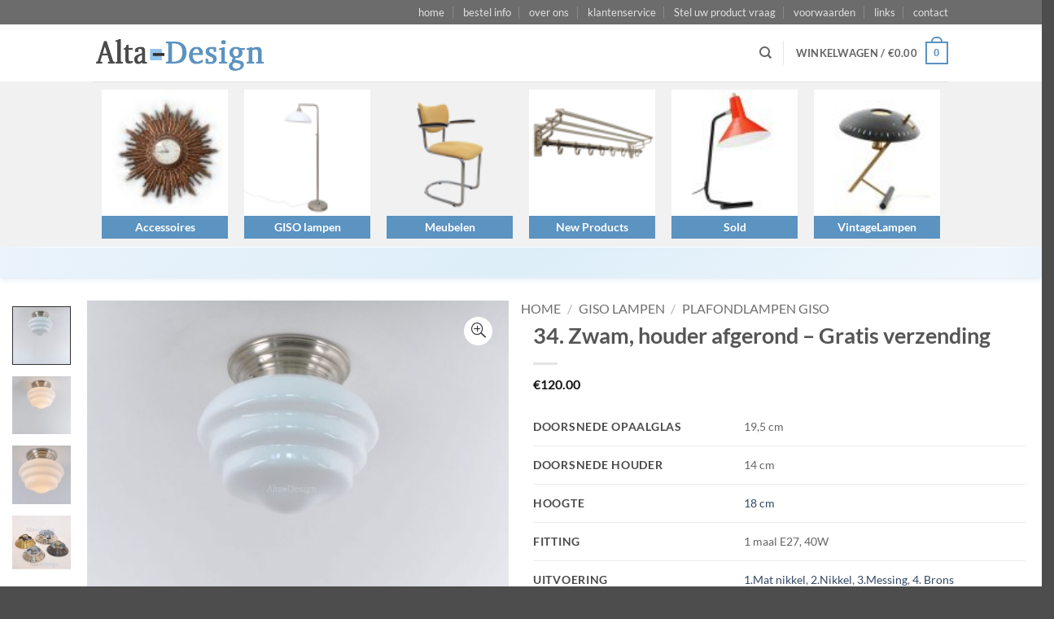

--- FILE ---
content_type: text/html; charset=UTF-8
request_url: https://www.alta-design.nl/product/zwam-houder-afgerond/
body_size: 44585
content:
<!DOCTYPE html>
<html lang="nl-NL" class="loading-site no-js">
<head>
	<meta charset="UTF-8" />
<script type="text/javascript">
/* <![CDATA[ */
var gform;gform||(document.addEventListener("gform_main_scripts_loaded",function(){gform.scriptsLoaded=!0}),document.addEventListener("gform/theme/scripts_loaded",function(){gform.themeScriptsLoaded=!0}),window.addEventListener("DOMContentLoaded",function(){gform.domLoaded=!0}),gform={domLoaded:!1,scriptsLoaded:!1,themeScriptsLoaded:!1,isFormEditor:()=>"function"==typeof InitializeEditor,callIfLoaded:function(o){return!(!gform.domLoaded||!gform.scriptsLoaded||!gform.themeScriptsLoaded&&!gform.isFormEditor()||(gform.isFormEditor()&&console.warn("The use of gform.initializeOnLoaded() is deprecated in the form editor context and will be removed in Gravity Forms 3.1."),o(),0))},initializeOnLoaded:function(o){gform.callIfLoaded(o)||(document.addEventListener("gform_main_scripts_loaded",()=>{gform.scriptsLoaded=!0,gform.callIfLoaded(o)}),document.addEventListener("gform/theme/scripts_loaded",()=>{gform.themeScriptsLoaded=!0,gform.callIfLoaded(o)}),window.addEventListener("DOMContentLoaded",()=>{gform.domLoaded=!0,gform.callIfLoaded(o)}))},hooks:{action:{},filter:{}},addAction:function(o,r,e,t){gform.addHook("action",o,r,e,t)},addFilter:function(o,r,e,t){gform.addHook("filter",o,r,e,t)},doAction:function(o){gform.doHook("action",o,arguments)},applyFilters:function(o){return gform.doHook("filter",o,arguments)},removeAction:function(o,r){gform.removeHook("action",o,r)},removeFilter:function(o,r,e){gform.removeHook("filter",o,r,e)},addHook:function(o,r,e,t,n){null==gform.hooks[o][r]&&(gform.hooks[o][r]=[]);var d=gform.hooks[o][r];null==n&&(n=r+"_"+d.length),gform.hooks[o][r].push({tag:n,callable:e,priority:t=null==t?10:t})},doHook:function(r,o,e){var t;if(e=Array.prototype.slice.call(e,1),null!=gform.hooks[r][o]&&((o=gform.hooks[r][o]).sort(function(o,r){return o.priority-r.priority}),o.forEach(function(o){"function"!=typeof(t=o.callable)&&(t=window[t]),"action"==r?t.apply(null,e):e[0]=t.apply(null,e)})),"filter"==r)return e[0]},removeHook:function(o,r,t,n){var e;null!=gform.hooks[o][r]&&(e=(e=gform.hooks[o][r]).filter(function(o,r,e){return!!(null!=n&&n!=o.tag||null!=t&&t!=o.priority)}),gform.hooks[o][r]=e)}});
/* ]]> */
</script>

	<link rel="profile" href="https://gmpg.org/xfn/11" />
	<link rel="pingback" href="https://www.alta-design.nl/xmlrpc.php" />

	<script>(function(html){html.className = html.className.replace(/\bno-js\b/,'js')})(document.documentElement);</script>
<title>34. Zwam, houder afgerond – Gratis verzending &#8211; Alta Design</title>
<meta name='robots' content='max-image-preview:large' />
<meta name="viewport" content="width=device-width, initial-scale=1" /><link rel='prefetch' href='https://www.alta-design.nl/wp-content/themes/flatsome/assets/js/flatsome.js?ver=22889b626eb7ec03b5a4' />
<link rel='prefetch' href='https://www.alta-design.nl/wp-content/themes/flatsome/assets/js/chunk.slider.js?ver=3.20.1' />
<link rel='prefetch' href='https://www.alta-design.nl/wp-content/themes/flatsome/assets/js/chunk.popups.js?ver=3.20.1' />
<link rel='prefetch' href='https://www.alta-design.nl/wp-content/themes/flatsome/assets/js/chunk.tooltips.js?ver=3.20.1' />
<link rel='prefetch' href='https://www.alta-design.nl/wp-content/themes/flatsome/assets/js/woocommerce.js?ver=1c9be63d628ff7c3ff4c' />
<link rel="alternate" type="application/rss+xml" title="Alta Design &raquo; feed" href="https://www.alta-design.nl/feed/" />
<link rel="alternate" type="application/rss+xml" title="Alta Design &raquo; reacties feed" href="https://www.alta-design.nl/comments/feed/" />
<style id='wp-img-auto-sizes-contain-inline-css' type='text/css'>
img:is([sizes=auto i],[sizes^="auto," i]){contain-intrinsic-size:3000px 1500px}
/*# sourceURL=wp-img-auto-sizes-contain-inline-css */
</style>
<style id='wp-emoji-styles-inline-css' type='text/css'>

	img.wp-smiley, img.emoji {
		display: inline !important;
		border: none !important;
		box-shadow: none !important;
		height: 1em !important;
		width: 1em !important;
		margin: 0 0.07em !important;
		vertical-align: -0.1em !important;
		background: none !important;
		padding: 0 !important;
	}
/*# sourceURL=wp-emoji-styles-inline-css */
</style>
<style id='wp-block-library-inline-css' type='text/css'>
:root{--wp-block-synced-color:#7a00df;--wp-block-synced-color--rgb:122,0,223;--wp-bound-block-color:var(--wp-block-synced-color);--wp-editor-canvas-background:#ddd;--wp-admin-theme-color:#007cba;--wp-admin-theme-color--rgb:0,124,186;--wp-admin-theme-color-darker-10:#006ba1;--wp-admin-theme-color-darker-10--rgb:0,107,160.5;--wp-admin-theme-color-darker-20:#005a87;--wp-admin-theme-color-darker-20--rgb:0,90,135;--wp-admin-border-width-focus:2px}@media (min-resolution:192dpi){:root{--wp-admin-border-width-focus:1.5px}}.wp-element-button{cursor:pointer}:root .has-very-light-gray-background-color{background-color:#eee}:root .has-very-dark-gray-background-color{background-color:#313131}:root .has-very-light-gray-color{color:#eee}:root .has-very-dark-gray-color{color:#313131}:root .has-vivid-green-cyan-to-vivid-cyan-blue-gradient-background{background:linear-gradient(135deg,#00d084,#0693e3)}:root .has-purple-crush-gradient-background{background:linear-gradient(135deg,#34e2e4,#4721fb 50%,#ab1dfe)}:root .has-hazy-dawn-gradient-background{background:linear-gradient(135deg,#faaca8,#dad0ec)}:root .has-subdued-olive-gradient-background{background:linear-gradient(135deg,#fafae1,#67a671)}:root .has-atomic-cream-gradient-background{background:linear-gradient(135deg,#fdd79a,#004a59)}:root .has-nightshade-gradient-background{background:linear-gradient(135deg,#330968,#31cdcf)}:root .has-midnight-gradient-background{background:linear-gradient(135deg,#020381,#2874fc)}:root{--wp--preset--font-size--normal:16px;--wp--preset--font-size--huge:42px}.has-regular-font-size{font-size:1em}.has-larger-font-size{font-size:2.625em}.has-normal-font-size{font-size:var(--wp--preset--font-size--normal)}.has-huge-font-size{font-size:var(--wp--preset--font-size--huge)}.has-text-align-center{text-align:center}.has-text-align-left{text-align:left}.has-text-align-right{text-align:right}.has-fit-text{white-space:nowrap!important}#end-resizable-editor-section{display:none}.aligncenter{clear:both}.items-justified-left{justify-content:flex-start}.items-justified-center{justify-content:center}.items-justified-right{justify-content:flex-end}.items-justified-space-between{justify-content:space-between}.screen-reader-text{border:0;clip-path:inset(50%);height:1px;margin:-1px;overflow:hidden;padding:0;position:absolute;width:1px;word-wrap:normal!important}.screen-reader-text:focus{background-color:#ddd;clip-path:none;color:#444;display:block;font-size:1em;height:auto;left:5px;line-height:normal;padding:15px 23px 14px;text-decoration:none;top:5px;width:auto;z-index:100000}html :where(.has-border-color){border-style:solid}html :where([style*=border-top-color]){border-top-style:solid}html :where([style*=border-right-color]){border-right-style:solid}html :where([style*=border-bottom-color]){border-bottom-style:solid}html :where([style*=border-left-color]){border-left-style:solid}html :where([style*=border-width]){border-style:solid}html :where([style*=border-top-width]){border-top-style:solid}html :where([style*=border-right-width]){border-right-style:solid}html :where([style*=border-bottom-width]){border-bottom-style:solid}html :where([style*=border-left-width]){border-left-style:solid}html :where(img[class*=wp-image-]){height:auto;max-width:100%}:where(figure){margin:0 0 1em}html :where(.is-position-sticky){--wp-admin--admin-bar--position-offset:var(--wp-admin--admin-bar--height,0px)}@media screen and (max-width:600px){html :where(.is-position-sticky){--wp-admin--admin-bar--position-offset:0px}}

/*# sourceURL=wp-block-library-inline-css */
</style><link rel='stylesheet' id='wc-blocks-style-css' href='https://www.alta-design.nl/wp-content/plugins/woocommerce/assets/client/blocks/wc-blocks.css?ver=wc-10.4.3' type='text/css' media='all' />
<style id='global-styles-inline-css' type='text/css'>
:root{--wp--preset--aspect-ratio--square: 1;--wp--preset--aspect-ratio--4-3: 4/3;--wp--preset--aspect-ratio--3-4: 3/4;--wp--preset--aspect-ratio--3-2: 3/2;--wp--preset--aspect-ratio--2-3: 2/3;--wp--preset--aspect-ratio--16-9: 16/9;--wp--preset--aspect-ratio--9-16: 9/16;--wp--preset--color--black: #000000;--wp--preset--color--cyan-bluish-gray: #abb8c3;--wp--preset--color--white: #ffffff;--wp--preset--color--pale-pink: #f78da7;--wp--preset--color--vivid-red: #cf2e2e;--wp--preset--color--luminous-vivid-orange: #ff6900;--wp--preset--color--luminous-vivid-amber: #fcb900;--wp--preset--color--light-green-cyan: #7bdcb5;--wp--preset--color--vivid-green-cyan: #00d084;--wp--preset--color--pale-cyan-blue: #8ed1fc;--wp--preset--color--vivid-cyan-blue: #0693e3;--wp--preset--color--vivid-purple: #9b51e0;--wp--preset--color--primary: #5b93c1;--wp--preset--color--secondary: #97a7b4;--wp--preset--color--success: #627D47;--wp--preset--color--alert: #b20000;--wp--preset--gradient--vivid-cyan-blue-to-vivid-purple: linear-gradient(135deg,rgb(6,147,227) 0%,rgb(155,81,224) 100%);--wp--preset--gradient--light-green-cyan-to-vivid-green-cyan: linear-gradient(135deg,rgb(122,220,180) 0%,rgb(0,208,130) 100%);--wp--preset--gradient--luminous-vivid-amber-to-luminous-vivid-orange: linear-gradient(135deg,rgb(252,185,0) 0%,rgb(255,105,0) 100%);--wp--preset--gradient--luminous-vivid-orange-to-vivid-red: linear-gradient(135deg,rgb(255,105,0) 0%,rgb(207,46,46) 100%);--wp--preset--gradient--very-light-gray-to-cyan-bluish-gray: linear-gradient(135deg,rgb(238,238,238) 0%,rgb(169,184,195) 100%);--wp--preset--gradient--cool-to-warm-spectrum: linear-gradient(135deg,rgb(74,234,220) 0%,rgb(151,120,209) 20%,rgb(207,42,186) 40%,rgb(238,44,130) 60%,rgb(251,105,98) 80%,rgb(254,248,76) 100%);--wp--preset--gradient--blush-light-purple: linear-gradient(135deg,rgb(255,206,236) 0%,rgb(152,150,240) 100%);--wp--preset--gradient--blush-bordeaux: linear-gradient(135deg,rgb(254,205,165) 0%,rgb(254,45,45) 50%,rgb(107,0,62) 100%);--wp--preset--gradient--luminous-dusk: linear-gradient(135deg,rgb(255,203,112) 0%,rgb(199,81,192) 50%,rgb(65,88,208) 100%);--wp--preset--gradient--pale-ocean: linear-gradient(135deg,rgb(255,245,203) 0%,rgb(182,227,212) 50%,rgb(51,167,181) 100%);--wp--preset--gradient--electric-grass: linear-gradient(135deg,rgb(202,248,128) 0%,rgb(113,206,126) 100%);--wp--preset--gradient--midnight: linear-gradient(135deg,rgb(2,3,129) 0%,rgb(40,116,252) 100%);--wp--preset--font-size--small: 13px;--wp--preset--font-size--medium: 20px;--wp--preset--font-size--large: 36px;--wp--preset--font-size--x-large: 42px;--wp--preset--spacing--20: 0.44rem;--wp--preset--spacing--30: 0.67rem;--wp--preset--spacing--40: 1rem;--wp--preset--spacing--50: 1.5rem;--wp--preset--spacing--60: 2.25rem;--wp--preset--spacing--70: 3.38rem;--wp--preset--spacing--80: 5.06rem;--wp--preset--shadow--natural: 6px 6px 9px rgba(0, 0, 0, 0.2);--wp--preset--shadow--deep: 12px 12px 50px rgba(0, 0, 0, 0.4);--wp--preset--shadow--sharp: 6px 6px 0px rgba(0, 0, 0, 0.2);--wp--preset--shadow--outlined: 6px 6px 0px -3px rgb(255, 255, 255), 6px 6px rgb(0, 0, 0);--wp--preset--shadow--crisp: 6px 6px 0px rgb(0, 0, 0);}:where(body) { margin: 0; }.wp-site-blocks > .alignleft { float: left; margin-right: 2em; }.wp-site-blocks > .alignright { float: right; margin-left: 2em; }.wp-site-blocks > .aligncenter { justify-content: center; margin-left: auto; margin-right: auto; }:where(.is-layout-flex){gap: 0.5em;}:where(.is-layout-grid){gap: 0.5em;}.is-layout-flow > .alignleft{float: left;margin-inline-start: 0;margin-inline-end: 2em;}.is-layout-flow > .alignright{float: right;margin-inline-start: 2em;margin-inline-end: 0;}.is-layout-flow > .aligncenter{margin-left: auto !important;margin-right: auto !important;}.is-layout-constrained > .alignleft{float: left;margin-inline-start: 0;margin-inline-end: 2em;}.is-layout-constrained > .alignright{float: right;margin-inline-start: 2em;margin-inline-end: 0;}.is-layout-constrained > .aligncenter{margin-left: auto !important;margin-right: auto !important;}.is-layout-constrained > :where(:not(.alignleft):not(.alignright):not(.alignfull)){margin-left: auto !important;margin-right: auto !important;}body .is-layout-flex{display: flex;}.is-layout-flex{flex-wrap: wrap;align-items: center;}.is-layout-flex > :is(*, div){margin: 0;}body .is-layout-grid{display: grid;}.is-layout-grid > :is(*, div){margin: 0;}body{padding-top: 0px;padding-right: 0px;padding-bottom: 0px;padding-left: 0px;}a:where(:not(.wp-element-button)){text-decoration: none;}:root :where(.wp-element-button, .wp-block-button__link){background-color: #32373c;border-width: 0;color: #fff;font-family: inherit;font-size: inherit;font-style: inherit;font-weight: inherit;letter-spacing: inherit;line-height: inherit;padding-top: calc(0.667em + 2px);padding-right: calc(1.333em + 2px);padding-bottom: calc(0.667em + 2px);padding-left: calc(1.333em + 2px);text-decoration: none;text-transform: inherit;}.has-black-color{color: var(--wp--preset--color--black) !important;}.has-cyan-bluish-gray-color{color: var(--wp--preset--color--cyan-bluish-gray) !important;}.has-white-color{color: var(--wp--preset--color--white) !important;}.has-pale-pink-color{color: var(--wp--preset--color--pale-pink) !important;}.has-vivid-red-color{color: var(--wp--preset--color--vivid-red) !important;}.has-luminous-vivid-orange-color{color: var(--wp--preset--color--luminous-vivid-orange) !important;}.has-luminous-vivid-amber-color{color: var(--wp--preset--color--luminous-vivid-amber) !important;}.has-light-green-cyan-color{color: var(--wp--preset--color--light-green-cyan) !important;}.has-vivid-green-cyan-color{color: var(--wp--preset--color--vivid-green-cyan) !important;}.has-pale-cyan-blue-color{color: var(--wp--preset--color--pale-cyan-blue) !important;}.has-vivid-cyan-blue-color{color: var(--wp--preset--color--vivid-cyan-blue) !important;}.has-vivid-purple-color{color: var(--wp--preset--color--vivid-purple) !important;}.has-primary-color{color: var(--wp--preset--color--primary) !important;}.has-secondary-color{color: var(--wp--preset--color--secondary) !important;}.has-success-color{color: var(--wp--preset--color--success) !important;}.has-alert-color{color: var(--wp--preset--color--alert) !important;}.has-black-background-color{background-color: var(--wp--preset--color--black) !important;}.has-cyan-bluish-gray-background-color{background-color: var(--wp--preset--color--cyan-bluish-gray) !important;}.has-white-background-color{background-color: var(--wp--preset--color--white) !important;}.has-pale-pink-background-color{background-color: var(--wp--preset--color--pale-pink) !important;}.has-vivid-red-background-color{background-color: var(--wp--preset--color--vivid-red) !important;}.has-luminous-vivid-orange-background-color{background-color: var(--wp--preset--color--luminous-vivid-orange) !important;}.has-luminous-vivid-amber-background-color{background-color: var(--wp--preset--color--luminous-vivid-amber) !important;}.has-light-green-cyan-background-color{background-color: var(--wp--preset--color--light-green-cyan) !important;}.has-vivid-green-cyan-background-color{background-color: var(--wp--preset--color--vivid-green-cyan) !important;}.has-pale-cyan-blue-background-color{background-color: var(--wp--preset--color--pale-cyan-blue) !important;}.has-vivid-cyan-blue-background-color{background-color: var(--wp--preset--color--vivid-cyan-blue) !important;}.has-vivid-purple-background-color{background-color: var(--wp--preset--color--vivid-purple) !important;}.has-primary-background-color{background-color: var(--wp--preset--color--primary) !important;}.has-secondary-background-color{background-color: var(--wp--preset--color--secondary) !important;}.has-success-background-color{background-color: var(--wp--preset--color--success) !important;}.has-alert-background-color{background-color: var(--wp--preset--color--alert) !important;}.has-black-border-color{border-color: var(--wp--preset--color--black) !important;}.has-cyan-bluish-gray-border-color{border-color: var(--wp--preset--color--cyan-bluish-gray) !important;}.has-white-border-color{border-color: var(--wp--preset--color--white) !important;}.has-pale-pink-border-color{border-color: var(--wp--preset--color--pale-pink) !important;}.has-vivid-red-border-color{border-color: var(--wp--preset--color--vivid-red) !important;}.has-luminous-vivid-orange-border-color{border-color: var(--wp--preset--color--luminous-vivid-orange) !important;}.has-luminous-vivid-amber-border-color{border-color: var(--wp--preset--color--luminous-vivid-amber) !important;}.has-light-green-cyan-border-color{border-color: var(--wp--preset--color--light-green-cyan) !important;}.has-vivid-green-cyan-border-color{border-color: var(--wp--preset--color--vivid-green-cyan) !important;}.has-pale-cyan-blue-border-color{border-color: var(--wp--preset--color--pale-cyan-blue) !important;}.has-vivid-cyan-blue-border-color{border-color: var(--wp--preset--color--vivid-cyan-blue) !important;}.has-vivid-purple-border-color{border-color: var(--wp--preset--color--vivid-purple) !important;}.has-primary-border-color{border-color: var(--wp--preset--color--primary) !important;}.has-secondary-border-color{border-color: var(--wp--preset--color--secondary) !important;}.has-success-border-color{border-color: var(--wp--preset--color--success) !important;}.has-alert-border-color{border-color: var(--wp--preset--color--alert) !important;}.has-vivid-cyan-blue-to-vivid-purple-gradient-background{background: var(--wp--preset--gradient--vivid-cyan-blue-to-vivid-purple) !important;}.has-light-green-cyan-to-vivid-green-cyan-gradient-background{background: var(--wp--preset--gradient--light-green-cyan-to-vivid-green-cyan) !important;}.has-luminous-vivid-amber-to-luminous-vivid-orange-gradient-background{background: var(--wp--preset--gradient--luminous-vivid-amber-to-luminous-vivid-orange) !important;}.has-luminous-vivid-orange-to-vivid-red-gradient-background{background: var(--wp--preset--gradient--luminous-vivid-orange-to-vivid-red) !important;}.has-very-light-gray-to-cyan-bluish-gray-gradient-background{background: var(--wp--preset--gradient--very-light-gray-to-cyan-bluish-gray) !important;}.has-cool-to-warm-spectrum-gradient-background{background: var(--wp--preset--gradient--cool-to-warm-spectrum) !important;}.has-blush-light-purple-gradient-background{background: var(--wp--preset--gradient--blush-light-purple) !important;}.has-blush-bordeaux-gradient-background{background: var(--wp--preset--gradient--blush-bordeaux) !important;}.has-luminous-dusk-gradient-background{background: var(--wp--preset--gradient--luminous-dusk) !important;}.has-pale-ocean-gradient-background{background: var(--wp--preset--gradient--pale-ocean) !important;}.has-electric-grass-gradient-background{background: var(--wp--preset--gradient--electric-grass) !important;}.has-midnight-gradient-background{background: var(--wp--preset--gradient--midnight) !important;}.has-small-font-size{font-size: var(--wp--preset--font-size--small) !important;}.has-medium-font-size{font-size: var(--wp--preset--font-size--medium) !important;}.has-large-font-size{font-size: var(--wp--preset--font-size--large) !important;}.has-x-large-font-size{font-size: var(--wp--preset--font-size--x-large) !important;}
/*# sourceURL=global-styles-inline-css */
</style>

<link rel='stylesheet' id='ditty-displays-css' href='https://www.alta-design.nl/wp-content/plugins/ditty-news-ticker/assets/build/dittyDisplays.css?ver=3.1.63' type='text/css' media='all' />
<link rel='stylesheet' id='ditty-fontawesome-css' href='https://www.alta-design.nl/wp-content/plugins/ditty-news-ticker/includes/libs/fontawesome-6.4.0/css/all.css?ver=6.4.0' type='text/css' media='' />
<link rel='stylesheet' id='vc_extend_style-css' href='https://www.alta-design.nl/wp-content/plugins/goodwoo-attributes/assets/vc_extend.css?ver=6.9' type='text/css' media='all' />
<link rel='stylesheet' id='sp-wcsp-swiper-css' href='https://www.alta-design.nl/wp-content/plugins/woo-category-slider-pro/src/Frontend/css/swiper.min.css?ver=1.7.3' type='text/css' media='all' />
<link rel='stylesheet' id='sp-wcsp-bxslider-css' href='https://www.alta-design.nl/wp-content/plugins/woo-category-slider-pro/src/Frontend/css/jquery.bxslider.min.css?ver=1.7.3' type='text/css' media='all' />
<link rel='stylesheet' id='sp-wcsp-font-awesome-css' href='https://www.alta-design.nl/wp-content/plugins/woo-category-slider-pro/src/Frontend/css/font-awesome.min.css?ver=1.7.3' type='text/css' media='all' />
<link rel='stylesheet' id='woo-category-slider-pro-icon-css' href='https://www.alta-design.nl/wp-content/plugins/woo-category-slider-pro/src/Frontend/css/woo-category-slider-pro-icon.min.css?ver=1.7.3' type='text/css' media='all' />
<link rel='stylesheet' id='woo_category_pro_fontello_icons-css' href='https://www.alta-design.nl/wp-content/plugins/woo-category-slider-pro/src/Admin/css/fontello.min.css?ver=1.7.3' type='text/css' media='all' />
<link rel='stylesheet' id='woo-category-slider-pro-css' href='https://www.alta-design.nl/wp-content/plugins/woo-category-slider-pro/src/Frontend/css/woo-category-slider-pro-public.min.css?ver=1.7.3' type='text/css' media='all' />
<style id='woo-category-slider-pro-inline-css' type='text/css'>
.sp-wcsp-slider-area #sp-wcsp-slider-section-37846 .sp-wcsp-cat-item .sp-wcsp-cat-details .sp-wcsp-cat-details-content .sp-wcsp-cat-name { text-align: center; } .sp-wcsp-slider-area #sp-wcsp-slider-section-37846 .sp-wcsp-cat-item .sp-wcsp-cat-details .sp-wcsp-cat-details-content .sp-wcsp-cat-name a { margin: 0px 0px 4px 0px; color: #444444; font-size: 16px; line-height: 1.4; letter-spacing: 0px; text-transform: none; text-align: center; z-index: 5; position: relative; transition: ease all 0.2s;} .sp-wcsp-slider-area #sp-wcsp-slider-section-37846 .sp-wcsp-cat-item .sp-wcsp-cat-details .sp-wcsp-cat-details-content .sp-wcsp-cat-name a:hover { color: #444444; }.sp-wcsp-slider-area #sp-wcsp-slider-section-37846 .sp-wcsp-cat-item .sp-wcsp-cat-details .sp-wcsp-cat-offer { margin: 0px 0px 7px 0px; color: #535353; font-size: 14px; line-height: 1.4; letter-spacing: 0px; text-transform: uppercase; text-align: center;}.sp-wcsp-slider-area #sp-wcsp-slider-section-37846 .sp-wcsp-cat-item .sp-wcsp-cat-details .sp-wcsp-cat-details-content { padding: 0px 0px 0px 0px; }.sp-wcsp-slider-area #sp-wcsp-slider-section-37846 .wcsp-grid-wrapper { margin-left: 0px; box-sizing: border-box; }.sp-wcsp-slider-area #sp-wcsp-slider-section-37846 .wcsp-grid-wrapper .sp-wcsp-cat-item { margin-bottom: -0px; margin-right: -0px; border: 0px solid #ddd; box-sizing: border-box; }.sp-wcsp-slider-area #sp-wcsp-slider-section-37846 .sp-wcsp-cat-item .sp-wcsp-cat-item-thumb-content { padding: 10px; }.sp-wcsp-slider-area:not(.block-4,.block-5) #sp-wcsp-slider-section-37846 .sp-wcsp-cat-item .sp-wcsp-cat-thumbnail, .sp-wcsp-slider-area.block-4 #sp-wcsp-slider-section-37846 .sp-wcsp-cat-item, .sp-wcsp-slider-area.block-5 #sp-wcsp-slider-section-37846 .sp-wcsp-cat-item { padding: 0px 0px 0px 0px; margin: 0px 0px 0px 0px; }.sp-wcsp-slider-area #sp-wcsp-slider-section-37846 .sp-wcsp-cat-item .sp-wcsp-cat-icon a { color: #a5a5a5; font-size: 30px; margin: 0px 0px 16px 0px; text-align: center; text-decoration: none; }#sp-wcsp-slider-section-37846 .sp-wcsp-pagination span { margin: 0 3px; width: 12px; height: 12px; background: #aaaaaa; opacity: 1; font-size: 14px; text-indent: -999px; overflow: hidden; } #sp-wcsp-slider-section-37846 .sp-wcsp-pagination span.swiper-pagination-bullet-active { background: #cc2b5e; } .sp-wcsp-slider-area-37846{ position: relative; } #sp-wcsp-slider-section-37846 { opacity: 0; } #wcsp-preloader-37846{ position: absolute; left: 0; top: 0; height: 100%; width: 100%; text-align: center; display: flex; align-items: center; justify-content: center; }#sp-wcsp-slider-section-37846:not(.sp-wcsp-layout-inline,.sp-wcsp-layout-block) .sp-wcsp-cat-item .sp-wcsp-cat-item-thumb-content, #sp-wcsp-slider-section-37846.sp-wcsp-layout-block .sp-wcsp-cat-item { border: 0px solid #dddddd; border-radius: 0px; } #sp-wcsp-slider-section-37846 .sp-wcsp-cat-item .sp-wcsp-cat-item-thumb-content { background: transparent; box-shadow: none; padding: 0px 0px 0px 0px; -moz-transition: 0.3s ease-out; -o-transition: 0.3s ease-out; transition: 0.3s ease-out; } #sp-wcsp-slider-section-37846 .sp-wcsp-cat-item:hover .sp-wcsp-cat-item-thumb-content { background: transparent; box-shadow: none; } #sp-wcsp-slider-section-37846 .sp-wcsp-cat-item .sp-wcsp-cat-details a.sp-wcsp-shop-now { padding: 9px 18px; } .sp-wcsp-slider-area-37846.grid .woo-cat-load-more, .sp-wcsp-slider-area-37846.grid .woo-cat-load-more, .sp-wcsp-slider-area-37846.grid .woo-cat-infinite-scroll-loader, .sp-wcsp-slider-area-37846.grid .woo-cat-grid-pagination{ text-align : center; margin-top : 20px; }.sp-wcsp-slider-area-37846.grid .woo-cat-load-more button, .sp-wcsp-slider-area-37846.grid .woo-cat-grid-pagination a{ color: #5e5e5e; background: #ffffff; border-color: #dddddd; }.sp-wcsp-slider-area-37846.grid .woo-cat-grid-pagination a.active, .sp-wcsp-slider-area-37846.grid .woo-cat-load-more button:hover, .sp-wcsp-slider-area-37846.grid .woo-cat-grid-pagination a:hover{ color: #ffffff; background: #6d286d; border-color: #6d286d; } .woo-cat-pagination-number ,.woo-cat-infinite-scroll-loader,.woo-cat-load-more button{ margin-left: 20px; }.sp-wcsp-slider-area-37846 .swiper-fade-container .swiper-slide .sp-wcsp-cat-item:not(:last-child) { margin-right: 2px; }.sp-wcsp-slider-area-37846 .wcsp-kenburn .swiper-slide .swiper-sliding-effect { transition: transform 3000ms linear; }#sp-wcsp-slider-section-37846.sp-wcsp-slider-section .wcsp-grid-wrapper { display: grid; grid-template-columns: repeat(6, 1fr); }@media only screen and (max-width: 480px) { #sp-wcsp-slider-section-37846.sp-wcsp-slider-section .wcsp-grid-wrapper { display: grid; grid-template-columns: repeat(1, 1fr); } }@media (min-width: 480px) and (max-width: 736px) { #sp-wcsp-slider-section-37846.sp-wcsp-slider-section .wcsp-grid-wrapper { display: grid; grid-template-columns: repeat(3, 1fr); } }@media (min-width: 736px) and (max-width: 980px) { #sp-wcsp-slider-section-37846.sp-wcsp-slider-section .wcsp-grid-wrapper { display: grid; grid-template-columns: repeat(6, 1fr); } }@media (min-width: 980px) and (max-width: 1280px) { #sp-wcsp-slider-section-37846.sp-wcsp-slider-section .wcsp-grid-wrapper { display: grid; grid-template-columns: repeat(6, 1fr); } } /* Small (480px and up) */ @media (min-width: 320px) { #sp-wcsp-section-title-37846 { font-size: 22px; } .sp-wcsp-slider-area #sp-wcsp-slider-section-37846 .sp-wcsp-cat-item .sp-wcsp-cat-details .sp-wcsp-cat-details-content .sp-wcsp-cat-name a { font-size: 14px; } .sp-wcsp-slider-area #sp-wcsp-slider-section-37846 .sp-wcsp-cat-item .sp-wcsp-cat-details .sp-wcsp-cat-offer { font-size: 14px; } .sp-wcsp-slider-area #sp-wcsp-slider-section-37846 .sp-wcsp-cat-item .sp-wcsp-cat-details .sp-wcsp-cat-desc { font-size: 14px; } .sp-wcsp-slider-area #sp-wcsp-slider-section-37846 .sp-wcsp-cat-item .sp-wcsp-shop-now { font-size: 14px; } } /* Medium (768px and up) */ @media (min-width: 768px) { #sp-wcsp-section-title-37846 { font-size: 26px; } .sp-wcsp-slider-area #sp-wcsp-slider-section-37846 .sp-wcsp-cat-item .sp-wcsp-cat-details .sp-wcsp-cat-details-content .sp-wcsp-cat-name a { font-size: 16px; } .sp-wcsp-slider-area #sp-wcsp-slider-section-37846 .sp-wcsp-cat-item .sp-wcsp-cat-details .sp-wcsp-cat-offer { font-size: 14px; } .sp-wcsp-slider-area #sp-wcsp-slider-section-37846 .sp-wcsp-cat-item .sp-wcsp-cat-details .sp-wcsp-cat-desc { font-size: 14px; } .sp-wcsp-slider-area #sp-wcsp-slider-section-37846 .sp-wcsp-cat-item .sp-wcsp-shop-now { font-size: 15px; } } /* Large (1024px and up) */ @media (min-width: 1024px) { #sp-wcsp-section-title-37846 { font-size: 26px; } .sp-wcsp-slider-area #sp-wcsp-slider-section-37846 .sp-wcsp-cat-item .sp-wcsp-cat-details .sp-wcsp-cat-details-content .sp-wcsp-cat-name a { font-size: 16px; } .sp-wcsp-slider-area #sp-wcsp-slider-section-37846 .sp-wcsp-cat-item .sp-wcsp-cat-details .sp-wcsp-cat-offer { font-size: 14px; } .sp-wcsp-slider-area #sp-wcsp-slider-section-37846 .sp-wcsp-cat-item .sp-wcsp-cat-details .sp-wcsp-cat-desc { font-size: 14px; } .sp-wcsp-slider-area #sp-wcsp-slider-section-37846 .sp-wcsp-cat-item .sp-wcsp-shop-now { font-size: 15px; } } /* Extra Large (1280px and up) */ @media (min-width: 1280px) { #sp-wcsp-section-title-37846 { font-size: 26px; } .sp-wcsp-slider-area #sp-wcsp-slider-section-37846 .sp-wcsp-cat-item .sp-wcsp-cat-details .sp-wcsp-cat-details-content .sp-wcsp-cat-name a { font-size: 16px; } .sp-wcsp-slider-area #sp-wcsp-slider-section-37846 .sp-wcsp-cat-item .sp-wcsp-cat-details .sp-wcsp-cat-offer { font-size: 14px; } .sp-wcsp-slider-area #sp-wcsp-slider-section-37846 .sp-wcsp-cat-item .sp-wcsp-cat-details .sp-wcsp-cat-desc { font-size: 14px; } .sp-wcsp-slider-area #sp-wcsp-slider-section-37846 .sp-wcsp-cat-item .sp-wcsp-shop-now { font-size: 15px; } } /* Slider sectie 37846 styling */ #sp-wcsp-slider-section-37846 .sp-wcsp-cat-item .sp-wcsp-cat-details-content { background-color: #5b93c1 !important; max-width: 160px !important; margin: 0 auto; } #sp-wcsp-slider-section-37846 .sp-wcsp-cat-name a { color: #fff !important; font-size: 0.9em !important; } /* Kolom layout */ .sp-wcsp-col-xl-3 { max-width: 17% !important; flex: 33.2222%; } /* Slider area 39040 styling */ #sp-wcsp-slider-area-39040 { margin: 0 auto !important; padding: 0; } #sp-wcsp-slider-section-39040 .sp-wcsp-cat-thumbnail { padding: 0 0 80px 0 !important; } .content-position-cont-over-thumb #sp-wcsp-slider-section-39040 .sp-wcsp-cat-details-content { display: block; margin: auto; width: 240px !important; } /* Specifieke item styling */ .sp-wcsp-col-xl-4:nth-child(4) .sp-wcsp-cat-name a { display: none; } .sp-wcsp-col-xl-4:nth-child(5) .sp-wcsp-cat-name a { pointer-events: none; }
/*# sourceURL=woo-category-slider-pro-inline-css */
</style>
<link rel='stylesheet' id='photoswipe-css' href='https://www.alta-design.nl/wp-content/plugins/woocommerce/assets/css/photoswipe/photoswipe.min.css?ver=10.4.3' type='text/css' media='all' />
<link rel='stylesheet' id='photoswipe-default-skin-css' href='https://www.alta-design.nl/wp-content/plugins/woocommerce/assets/css/photoswipe/default-skin/default-skin.min.css?ver=10.4.3' type='text/css' media='all' />
<style id='woocommerce-inline-inline-css' type='text/css'>
.woocommerce form .form-row .required { visibility: visible; }
/*# sourceURL=woocommerce-inline-inline-css */
</style>
<link rel='stylesheet' id='mollie-applepaydirect-css' href='https://www.alta-design.nl/wp-content/plugins/mollie-payments-for-woocommerce/public/css/mollie-applepaydirect.min.css?ver=1768994171' type='text/css' media='screen' />
<link rel='stylesheet' id='font-awesome-css' href='https://www.alta-design.nl/wp-content/plugins/dt_woo_layouts/assets/fonts/font-awesome/css/font-awesome.min.css?ver=4.7.0' type='text/css' media='all' />
<link rel='stylesheet' id='dtwl-woo-css' href='https://www.alta-design.nl/wp-content/plugins/dt_woo_layouts/assets/css/style.css?ver=6.9' type='text/css' media='all' />
<link rel='stylesheet' id='flatsome-main-css' href='https://www.alta-design.nl/wp-content/themes/flatsome/assets/css/flatsome.css?ver=3.20.1' type='text/css' media='all' />
<style id='flatsome-main-inline-css' type='text/css'>
@font-face {
				font-family: "fl-icons";
				font-display: block;
				src: url(https://www.alta-design.nl/wp-content/themes/flatsome/assets/css/icons/fl-icons.eot?v=3.20.1);
				src:
					url(https://www.alta-design.nl/wp-content/themes/flatsome/assets/css/icons/fl-icons.eot#iefix?v=3.20.1) format("embedded-opentype"),
					url(https://www.alta-design.nl/wp-content/themes/flatsome/assets/css/icons/fl-icons.woff2?v=3.20.1) format("woff2"),
					url(https://www.alta-design.nl/wp-content/themes/flatsome/assets/css/icons/fl-icons.ttf?v=3.20.1) format("truetype"),
					url(https://www.alta-design.nl/wp-content/themes/flatsome/assets/css/icons/fl-icons.woff?v=3.20.1) format("woff"),
					url(https://www.alta-design.nl/wp-content/themes/flatsome/assets/css/icons/fl-icons.svg?v=3.20.1#fl-icons) format("svg");
			}
/*# sourceURL=flatsome-main-inline-css */
</style>
<link rel='stylesheet' id='flatsome-shop-css' href='https://www.alta-design.nl/wp-content/themes/flatsome/assets/css/flatsome-shop.css?ver=3.20.1' type='text/css' media='all' />
<link rel='stylesheet' id='flatsome-style-css' href='https://www.alta-design.nl/wp-content/themes/flatsome-child/style.css?ver=3.0' type='text/css' media='all' />
<link rel='stylesheet' id='js_composer_front-css' href='https://www.alta-design.nl/wp-content/plugins/js_composer/assets/css/js_composer.min.css?ver=8.7.2' type='text/css' media='all' />
<link rel='stylesheet' id='dhvc-woocommerce-page-css' href='https://www.alta-design.nl/wp-content/plugins/dhvc-woocommerce-page/assets/css/style.css?ver=5.3.6' type='text/css' media='all' />
<script type="text/javascript" src="https://www.alta-design.nl/wp-includes/js/jquery/jquery.min.js?ver=3.7.1" id="jquery-core-js"></script>
<script type="text/javascript" src="https://www.alta-design.nl/wp-includes/js/jquery/jquery-migrate.min.js?ver=3.4.1" id="jquery-migrate-js"></script>
<script type="text/javascript" src="https://www.alta-design.nl/wp-content/plugins/goodwoo-attributes/assets/vc_extend.js?ver=6.9" id="vc_extend_js-js"></script>
<script type="text/javascript" src="https://www.alta-design.nl/wp-content/plugins/gridfx/scripts/gridfx_slider.min.js" id="gridfx_slider-js"></script>
<script type="text/javascript" src="https://www.alta-design.nl/wp-content/plugins/gridfx/scripts/cycle.js" id="gridfx_cycle-js"></script>
<script type="text/javascript" src="https://www.alta-design.nl/wp-content/plugins/woocommerce/assets/js/jquery-blockui/jquery.blockUI.min.js?ver=2.7.0-wc.10.4.3" id="wc-jquery-blockui-js" data-wp-strategy="defer"></script>
<script type="text/javascript" id="wc-add-to-cart-js-extra">
/* <![CDATA[ */
var wc_add_to_cart_params = {"ajax_url":"/wp-admin/admin-ajax.php","wc_ajax_url":"/?wc-ajax=%%endpoint%%","i18n_view_cart":"Bekijk winkelwagen","cart_url":"https://www.alta-design.nl/winkelmand/","is_cart":"","cart_redirect_after_add":"yes"};
//# sourceURL=wc-add-to-cart-js-extra
/* ]]> */
</script>
<script type="text/javascript" src="https://www.alta-design.nl/wp-content/plugins/woocommerce/assets/js/frontend/add-to-cart.min.js?ver=10.4.3" id="wc-add-to-cart-js" data-wp-strategy="defer"></script>
<script type="text/javascript" src="https://www.alta-design.nl/wp-content/plugins/woocommerce/assets/js/photoswipe/photoswipe.min.js?ver=4.1.1-wc.10.4.3" id="wc-photoswipe-js" defer="defer" data-wp-strategy="defer"></script>
<script type="text/javascript" src="https://www.alta-design.nl/wp-content/plugins/woocommerce/assets/js/photoswipe/photoswipe-ui-default.min.js?ver=4.1.1-wc.10.4.3" id="wc-photoswipe-ui-default-js" defer="defer" data-wp-strategy="defer"></script>
<script type="text/javascript" id="wc-single-product-js-extra">
/* <![CDATA[ */
var wc_single_product_params = {"i18n_required_rating_text":"Selecteer een waardering","i18n_rating_options":["1 van de 5 sterren","2 van de 5 sterren","3 van de 5 sterren","4 van de 5 sterren","5 van de 5 sterren"],"i18n_product_gallery_trigger_text":"Afbeeldinggalerij in volledig scherm bekijken","review_rating_required":"yes","flexslider":{"rtl":false,"animation":"slide","smoothHeight":true,"directionNav":false,"controlNav":"thumbnails","slideshow":false,"animationSpeed":500,"animationLoop":false,"allowOneSlide":false},"zoom_enabled":"","zoom_options":[],"photoswipe_enabled":"1","photoswipe_options":{"shareEl":false,"closeOnScroll":false,"history":false,"hideAnimationDuration":0,"showAnimationDuration":0},"flexslider_enabled":""};
//# sourceURL=wc-single-product-js-extra
/* ]]> */
</script>
<script type="text/javascript" src="https://www.alta-design.nl/wp-content/plugins/woocommerce/assets/js/frontend/single-product.min.js?ver=10.4.3" id="wc-single-product-js" defer="defer" data-wp-strategy="defer"></script>
<script type="text/javascript" src="https://www.alta-design.nl/wp-content/plugins/woocommerce/assets/js/js-cookie/js.cookie.min.js?ver=2.1.4-wc.10.4.3" id="wc-js-cookie-js" data-wp-strategy="defer"></script>
<script type="text/javascript" src="https://www.alta-design.nl/wp-content/plugins/js_composer/assets/js/vendors/woocommerce-add-to-cart.js?ver=8.7.2" id="vc_woocommerce-add-to-cart-js-js"></script>
<script></script><link rel="https://api.w.org/" href="https://www.alta-design.nl/wp-json/" /><link rel="alternate" title="JSON" type="application/json" href="https://www.alta-design.nl/wp-json/wp/v2/product/4244" /><link rel="EditURI" type="application/rsd+xml" title="RSD" href="https://www.alta-design.nl/xmlrpc.php?rsd" />
<link rel="canonical" href="https://www.alta-design.nl/product/zwam-houder-afgerond/" />
<link rel='shortlink' href='https://www.alta-design.nl/?p=4244' />
		<script type="text/javascript">
		var ajaxurl = 'https://www.alta-design.nl/wp-admin/admin-ajax.php';
		</script>
	<style type="text/css">dd ul.bulleted {  float:none;clear:both; }</style>	<noscript><style>.woocommerce-product-gallery{ opacity: 1 !important; }</style></noscript>
	<meta name="generator" content="Powered by WPBakery Page Builder - drag and drop page builder for WordPress."/>
		<script type="text/javascript">
			var dtwl_ajaxurl = 'https://www.alta-design.nl/wp-admin/admin-ajax.php';
		</script>
		<link rel="icon" href="https://www.alta-design.nl/wp-content/uploads/2025/08/cropped-Scherm­afbeelding-2025-08-25-om-19.31.09-32x32.png" sizes="32x32" />
<link rel="icon" href="https://www.alta-design.nl/wp-content/uploads/2025/08/cropped-Scherm­afbeelding-2025-08-25-om-19.31.09-192x192.png" sizes="192x192" />
<link rel="apple-touch-icon" href="https://www.alta-design.nl/wp-content/uploads/2025/08/cropped-Scherm­afbeelding-2025-08-25-om-19.31.09-180x180.png" />
<meta name="msapplication-TileImage" content="https://www.alta-design.nl/wp-content/uploads/2025/08/cropped-Scherm­afbeelding-2025-08-25-om-19.31.09-270x270.png" />
<style type="text/css">.vraagbut {
    background-color:#5b93c1!important;
    text-transform: uppercase;
    font-size:1.0em!important;
    padding-top:4px;
    padding-bottom:4px;
    padding-left:6px;
}
.textwidget p {
    font-size: 0.8em !important;
}</style><style type="text/css">.vc_custom_1752758662037{margin-bottom: 0px !important;}.vc_custom_1594731167674{padding-right: 20px !important;}.vc_custom_1594731152879{padding-right: 20px !important;}</style><style id="custom-css" type="text/css">:root {--primary-color: #5b93c1;--fs-color-primary: #5b93c1;--fs-color-secondary: #97a7b4;--fs-color-success: #627D47;--fs-color-alert: #b20000;--fs-color-base: #4a4a4a;--fs-experimental-link-color: #334862;--fs-experimental-link-color-hover: #111;}.tooltipster-base {--tooltip-color: #fff;--tooltip-bg-color: #000;}.off-canvas-right .mfp-content, .off-canvas-left .mfp-content {--drawer-width: 300px;}.off-canvas .mfp-content.off-canvas-cart {--drawer-width: 360px;}.header-main{height: 70px}#logo img{max-height: 70px}#logo{width:200px;}#logo img{padding:12px 0;}.header-bottom{min-height: 55px}.header-top{min-height: 30px}.transparent .header-main{height: 90px}.transparent #logo img{max-height: 90px}.has-transparent + .page-title:first-of-type,.has-transparent + #main > .page-title,.has-transparent + #main > div > .page-title,.has-transparent + #main .page-header-wrapper:first-of-type .page-title{padding-top: 170px;}.header.show-on-scroll,.stuck .header-main{height:70px!important}.stuck #logo img{max-height: 70px!important}.header-bottom {background-color: #f1f1f1}.stuck .header-main .nav > li > a{line-height: 50px }.header-bottom-nav > li > a{line-height: 16px }@media (max-width: 549px) {.header-main{height: 70px}#logo img{max-height: 70px}}.header-top{background-color:#6c6c6c!important;}body{font-family: Lato, sans-serif;}body {font-weight: 400;font-style: normal;}.nav > li > a {font-family: Lato, sans-serif;}.mobile-sidebar-levels-2 .nav > li > ul > li > a {font-family: Lato, sans-serif;}.nav > li > a,.mobile-sidebar-levels-2 .nav > li > ul > li > a {font-weight: 700;font-style: normal;}h1,h2,h3,h4,h5,h6,.heading-font, .off-canvas-center .nav-sidebar.nav-vertical > li > a{font-family: Lato, sans-serif;}h1,h2,h3,h4,h5,h6,.heading-font,.banner h1,.banner h2 {font-weight: 700;font-style: normal;}.alt-font{font-family: "Dancing Script", sans-serif;}.alt-font {font-weight: 400!important;font-style: normal!important;}.shop-page-title.featured-title .title-overlay{background-color: rgba(89,147,196,0.8);}.shop-page-title.featured-title .title-bg{ background-image: url(https://www.alta-design.nl/wp-content/uploads/2020/06/12.-zwam-P12.jpg)!important;}@media screen and (min-width: 550px){.products .box-vertical .box-image{min-width: 247px!important;width: 247px!important;}}.nav-vertical-fly-out > li + li {border-top-width: 1px; border-top-style: solid;}/* Custom CSS */body .sp-wcsp-slider-area #sp-wcsp-slider-section-37846 .sp-wcsp-cat-item .sp-wcsp-cat-details .sp-wcsp-cat-details-content .sp-wcsp-cat-name a {font-size: 0.9em !important;color: #fff !important;}.vc_color-sky.vc_message_box {background-color: #eaf3fb;border-color: #bedaf4;color: #2a6194;/* Dubbele gradient met glans effect */background: linear-gradient(135deg, #eaf3fb 0%, #ddeef9 50%, #f0f7fc 100%);/* Mooiere schaduw met meerdere lagen */box-shadow: 0 2px 8px rgba(42, 97, 148, 0.1),0 1px 3px rgba(42, 97, 148, 0.05),inset 0 1px 0 rgba(255, 255, 255, 0.8);/* Afgeronde hoeken */border-radius: 12px;/* Subtiele rand */border: 1px solid #bedaf4;/* Smooth animatie */transition: all 0.3s cubic-bezier(0.4, 0, 0.2, 1);/* Meer ruimte links voor icon + cirkeltje */padding: 18px 24px 18px 65px;margin: 16px 0;/* Position voor icon */position: relative;}/* Icon positionering met subtiel cirkeltje */.vc_color-sky.vc_message_box .fa-box {position: absolute;left: 18px;top: 50%;transform: translateY(-50%);font-size: 16px;color: #2a6194;/* Subtiel cirkeltje achter icon */background: radial-gradient(circle, rgba(42, 97, 148, 0.1) 0%, rgba(42, 97, 148, 0.05) 70%, transparent 100%);border-radius: 50%;width: 32px;height: 32px;display: flex;align-items: center;justify-content: center;/* Subtiele border */border: 1px solid rgba(42, 97, 148, 0.15);/* Smooth transition */transition: all 0.3s ease;}/* Hover effect voor het cirkeltje */.vc_color-sky.vc_message_box:hover .fa-box {background: radial-gradient(circle, rgba(42, 97, 148, 0.15) 0%, rgba(42, 97, 148, 0.08) 70%, transparent 100%);border-color: rgba(42, 97, 148, 0.25);transform: translateY(-50%) scale(1.05);}.vc_color-sky.vc_message_box:hover {transform: translateY(-3px);box-shadow: 0 8px 25px rgba(42, 97, 148, 0.15),0 3px 10px rgba(42, 97, 148, 0.08),inset 0 1px 0 rgba(255, 255, 255, 0.9);border-color: #a8c9e6;}/* Subtiele pulsing animatie */@keyframes subtle-pulse {0%, 100% { box-shadow: 0 2px 8px rgba(42, 97, 148, 0.1),0 1px 3px rgba(42, 97, 148, 0.05),inset 0 1px 0 rgba(255, 255, 255, 0.8);}50% { box-shadow: 0 3px 12px rgba(42, 97, 148, 0.12),0 2px 5px rgba(42, 97, 148, 0.07),inset 0 1px 0 rgba(255, 255, 255, 0.85);}}.vc_color-sky.vc_message_box {animation: subtle-pulse 4s ease-in-out infinite;}.single_add_to_cart_button {background-color: #5b93c1!important;}#logo {display:none!important;}.ditty-ticker {background: linear-gradient(135deg, #eaf3fb 0%, #ddeef9 50%, #f0f7fc 100%);border: none;border-bottom: 1px solid #bedaf4;padding: 16px 24px;color: #2a6194;font-family: 'Inter', 'Helvetica Neue', sans-serif;font-size: 16px;font-weight: 500;letter-spacing: 0.4px;line-height: 1.4;position: relative;overflow: hidden;box-shadow:0 2px 8px rgba(42, 97, 148, 0.1),0 1px 3px rgba(42, 97, 148, 0.05),inset 0 1px 0 rgba(255, 255, 255, 0.8);transition: all 0.3s ease;}/* Fade aan zijkanten */.ditty-ticker::before,.ditty-ticker::after {content: '';position: absolute;top: 0; bottom: 0;width: 40px;z-index: 1;pointer-events: none;}.ditty-ticker::before {left: 0;background: linear-gradient(to right, #eaf3fb, rgba(234,243,251,0));}.ditty-ticker::after {right: 0;background: linear-gradient(to left, #eaf3fb, rgba(234,243,251,0));}/* Scrollende tekst */.ditty-ticker .ditty-ticker-text {white-space: nowrap;display: inline-block;animation: scrollTicker 20s linear infinite;padding: 0 20px;}/* Animatie */@keyframes scrollTicker {0% { transform: translateX(100%); }100% { transform: translateX(-100%); }}/* Hover-effect: animatie pauze + lichte lift */.ditty-ticker:hover .ditty-ticker-text {animation-play-state: paused;}.ditty-ticker:hover {box-shadow:0 4px 10px rgba(42, 97, 148, 0.15),0 2px 5px rgba(42, 97, 148, 0.07),inset 0 1px 0 rgba(255, 255, 255, 0.9);transform: translateY(-1px);}/* Responsive aanpassingen */@media (max-width: 768px) {.ditty-ticker {padding: 12px 16px;font-size: 14px;letter-spacing: 0.3px;}.ditty-ticker::before,.ditty-ticker::after {width: 30px;}.ditty-ticker .ditty-ticker-text {padding: 0 15px;animation-duration: 15s;}}@media (max-width: 480px) {.ditty-ticker {padding: 10px 12px;font-size: 13px;letter-spacing: 0.2px;}.ditty-ticker::before,.ditty-ticker::after {width: 25px;}.ditty-ticker .ditty-ticker-text {padding: 0 10px;animation-duration: 12s;}}@media (max-width: 320px) {.ditty-ticker {padding: 8px 10px;font-size: 12px;letter-spacing: 0.1px;}.ditty-ticker::before,.ditty-ticker::after {width: 20px;}.ditty-ticker .ditty-ticker-text {padding: 0 8px;animation-duration: 10s;}}/* Aanpassingen voor grotere schermen */@media (min-width: 1200px) {.ditty-ticker {padding: 18px 32px;font-size: 17px;letter-spacing: 0.5px;}.ditty-ticker::before,.ditty-ticker::after {width: 50px;}.ditty-ticker .ditty-ticker-text {padding: 0 25px;animation-duration: 25s;}}/* Prefers reduced motion - voor gebruikers die minder animatie willen */@media (prefers-reduced-motion: reduce) {.ditty-ticker .ditty-ticker-text {animation: none;transform: none;}.ditty-ticker:hover {transform: none;}}/* START Make the cart table responsive *//* http://css-tricks.com/responsive-data-tables/ *//* http://www.jeremycarter.com.au/optimising-woocommerce-checkout-for-mobile/ */@media screen and (max-width: 600px) {/* Force table to not be like tables anymore */.woocommerce table.shop_table,.woocommerce table.shop_table thead,.woocommerce table.shop_table tbody,.woocommerce table.shop_table th,.woocommerce table.shop_table td,.woocommerce table.shop_table tr {display: block;}/* Hide table headers (but not display: none;, for accessibility) */.woocommerce table.shop_table thead tr {position: absolute;top: -9999px;left: -9999px;}.woocommerce table.shop_table tr {/*border: 1px solid #d2d3d3; */}.woocommerce table.shop_table td {/* Behave like a "row" */border: 1px solid #d2d3d3;position: relative;padding-left: 50% !important;}.woocommerce table.shop_table {border: none;}.woocommerce table.shop_table td.product-spacer {border-color: #FFF;height: 10px;}.woocommerce table.shop_table td:before {/* Now like a table header */position: absolute;/* Top/left values mimic padding */top: 6px;left: 6px;width: 25%;padding-right: 10px;white-space: nowrap;}/*Label the data*/.woocommerce table.shop_table td.product-remove:before {content: "DELETE";}.woocommerce table.shop_table td.product-thumbnail:before {content: "IMAGE";}.woocommerce table.shop_table td.product-name:before {content: "PRODUCT";}.woocommerce table.shop_table td.product-price:before {content: "PRICE";}.woocommerce table.shop_table td.product-quantity:before {content: "QUANTITY";}.woocommerce table.shop_table td.product-subtotal:before {content: "SUBTOTAL";}.woocommerce table.shop_table td.product-total:before {content: "TOTAL";}.woocommerce .quantity,.woocommerce #content .quantity,.woocommerce .quantity,.woocommerce #content .quantity {margin: 0;}.woocommerce table.cart td.actions,.woocommerce #content table.cart td.actions {text-align: left;border:0;padding-left: 0 !important;}.woocommerce table.cart td.actions .button.alt,.woocommerce #content table.cart td.actions .button.alt {float: left;margin-top: 10px;}.woocommerce table.cart td.actions div,.woocommerce #content table.cart td.actions div,.woocommerce table.cart td.actions input,.woocommerce #content table.cart td.actions input {margin-bottom: 10px;}.woocommerce .cart-collaterals .cart_totals {float: left;width: 100%;text-align: left;}.woocommerce .cart-collaterals .cart_totals th,.woocommerce .cart-collaterals .cart_totals td {border:0 !important;}.woocommerce .cart-collaterals .cart_totals table tr.cart-subtotal td,.woocommerce .cart-collaterals .cart_totals table tr.shipping td,.woocommerce .cart-collaterals .cart_totals table tr.total td {padding-left: 6px !important;}.woocommerce table.shop_table tr.cart-subtotal td,.woocommerce table.shop_table tr.shipping td,.woocommerce table.shop_table tr.total td,.woocommerce table.shop_table.order_details tfoot th,.woocommerce table.shop_table.order_details tfoot td {padding-left: 6px !important;border:0 !important;}.woocommerce table.shop_table tbody {padding-top: 10px;}.woocommerce .col2-set .col-1,.woocommerce .col2-set .col-1,.woocommerce .col2-set .col-2,.woocommerce .col2-set .col-2,.woocommerce form .form-row-first,.woocommerce form .form-row-last,.woocommerce form .form-row-first,.woocommerce form .form-row-last {float: none;width: 100%;}.woocommerce .order_details ul,.woocommerce .order_details ul,.woocommerce .order_details,.woocommerce .order_details {padding:0;}.woocommerce .order_details li,.woocommerce .order_details li {clear: left;margin-bottom: 10px;border:0;}/* make buttons full width, text wide anyway, improves effectiveness */#content table.cart td.actions .button,.woocommerce #content table.cart td.actions .input-text,.woocommerce #content table.cart td.actions input,.woocommerce table.cart td.actions .button,.woocommerce table.cart td.actions .input-text,.woocommerce table.cart td.actions input,.woocommerce #content table.cart td.actions .button,.woocommerce #content table.cart td.actions .input-text,.woocommerce #content table.cart td.actions input,.woocommerce table.cart td.actions .button,.woocommerce table.cart td.actions .input-text,.woocommerce table.cart td.actions input {width: 100%;font-size:12px !important;}.woocommerce tfoot{display:block !important;}.woocommerce tfoot td{width:100% !important;display:block !important;}/* keep coupon at 50% */#content table.cart td.actions .coupon .button,.woocommerce #content table.cart td.actions .coupon .input-text,.woocommerce #content table.cart td.actions .coupon input,.woocommerce table.cart td.actions .coupon .button,.woocommerce table.cart td.actions .coupon .input-text,.woocommerce table.cart td.actions .coupon input,.woocommerce #content table.cart td.actions .coupon .button,.woocommerce #content table.cart td.actions .coupon .input-text,.woocommerce #content table.cart td.actions .coupon input,.woocommerce table.cart td.actions .coupon .button,.woocommerce table.cart td.actions .coupon .input-text,.woocommerce table.cart td.actions .coupon input {width: 48%;font-size:12px !important;}/* clean up how coupon inputs display */#content table.cart td.actions .coupon,.woocommerce table.cart td.actions .coupon,.woocommerce #content table.cart td.actions .coupon,.woocommerce table.cart td.actions .coupon {margin-top: 1.5em;}#content table.cart td.actions .coupon .input-text,.woocommerce table.cart td.actions .coupon .input-text,.woocommerce #content table.cart td.actions .coupon .input-text,.woocommerce table.cart td.actions .coupon .input-text {margin-bottom: 1em;}/* remove cross sells, they interfere with flow between cart and cart totals + shipping calculator */.woocommerce .cart-collaterals .cross-sells,.woocommerce .cart-collaterals .cross-sells {/*display: none;*/}}/* END Make the cart table responsive */.shop_table .product-thumbnail img{width: 90px!important;}/*.product-cat-giso-lampen .cartmove {display:none;}*/.cart_item .custom-attributes {display:none;}tr.cart_item:nth-child(2) > td:nth-child(2) {padding-right:5px;}#logo {height: 100%;text-transform: uppercase;display: table-cell;vertical-align: middle;float:left;}#headerbar {width:300px;height:160px;margin-left: auto;margin-right: auto;}#text-3 {margin-top: 120px;position: absolute;margin-left: -185px;}#text-4 {margin-top: 120px;position: absolute;margin-left: 5px;}#winkelinfotekst {width:20em!important;}#winkelopeningstijdentekst {width:20em!important;}.single_list img { }.rubrieken {background-color:#4b4b4b;width:87px;height: 87px;float:left;color:#fff;margin-right:4px;}.rubrieken p {margin-top: 60px;margin-left: 6px;}.langselect {margin-top: -65px;float: right;}.zoeken {width: 160px;position: absolute;margin-top: -65px;margin-left: 180px;}.en {margin-left:3px;display: inline-block;}.en a:hover {padding-bottom:5px;border-bottom-style: solid;border-color:#5b93c1;}.du {display: inline-block;margin-right:3px;border-bottom-style: solid;border-color:#5b93c1;}.du a:hover {border-bottom-style: solid;border-color:#5b93c1;}#masthead .right-links > ul {margin-top: -30px;}#woocommerce_category-2 {width: 670px;margin-top: 15px;margin-left: 25px;}#text-3 > div:nth-child(2) {display:none;}#text-4 > div:nth-child(2) {display:none;}.woocommerce_category_box {}span.sku_wrapper {/*display:none;*/}.skucust {color: #5b93c1;font-size:12px;}#menu-item-3066 > a:nth-child(1) {background-color:#5B93C1;padding:3px;}.amount {color: #4b4b4b;}#omschrijving {color: #5b93c1;font-weight: bold;display:none;}#afmetingen {color: #5b93c1;font-weight: bold;}.button2 {border: 0px none #627F9A;text-transform: uppercase;cursor: pointer;font-weight: normal;line-height: 1;margin: -2px 0 1.25em;position: relative;text-decoration: none;text-align: center;transition: all 200ms ease-out 0s;padding: 0.35em 1.5em 0.5125em;font-size: 1em;background-color: #94c3e9;color: #FFF;width:180px;margin-top: -18px;}.alterorder {border: 0px none #627F9A;text-transform: uppercase;cursor: pointer;font-weight: normal;line-height: 1;margin: 0px 0px 2.20em;position: relative;text-decoration: none;text-align: center;transition: all 200ms ease-out 0s;padding: 0.75em 1.5em 0.8125em;font-size: 1em;background-color: #2c70a8;color: #FFF;width:180px;margin-top: -18px;}.button2 a {color: #fff;}.alterorder a {color: #fff;}.zoom-button {display:none!important;}.yith-wcwl-add-to-wishlist {display:none;}.attribute-label, ul {list-style-type: none;padding: 0px;margin: 0px; }/*.cartmove2 .single_add_to_cart_button {display:none;}*/#field_2_6 > label:nth-child(1) {display:none;}#field_1_11 > label:nth-child(1) {display:none;}.stock {display:none;}li.reviews_tab {display:none!important;}.gridfx-item-container {border:none!important;}.gridfx-item-container image-overlay {display:none!important;}.gridfx-img {display: inline-block;width: 100%;height: 240px!important;max-width:240px!important;overflow:hidden;}.gridfx-1 div.gridfx-item-inner {width: 240px;}.gridfx-item-container {width: 240px!important;}.gridfx-item {width: 270px!important;}#block-new-arrivals {margin: 0px auto!important;}.gridfx-load-more {float:right;margin-right: 23px !important;}.ux_block {margin-top: 30px;}.gridfx-items-wrap > h3:nth-child(1) > span:nth-child(1) {color: #5692C4;}#block-info-zone {width: 1050px;height: 55px;margin-right: auto;margin-left: auto;}#logosmall {float: left;padding-right:30px;}#tagline {float:left;padding-right:50px;}#fbicon {float: left;margin-top:12px;margin-right:5px;}#linkedinicon {float: left;margin-top:12px;margin-right:5px;}#phoneicon {float: left;}#phonenumber {float: left;}.cart {/*display:none;*/}#field_1_11 .productimage {max-width: 125px !important;}#reviews {display:none;}div.gridfx-1 div.gridfx-items {margin-top: 10px!important;}#field_2_6 .productimage {max-width: 125px !important;}.loaded {display:none!important;}.gridfx-item-more-tags {display:none;}#block-furniture {margin-top: 15px;width: 1060px;margin-left: auto;margin-right: auto;}#block-furniture h2 {color:#6c6c6c;width: 1057px;margin-top:0px;margin-left:auto;margin-right:auto;}#block-accessories {margin-top: 15px;width: 1060px;margin-left: auto;margin-right: auto;}#block-accessories h2 {color: #6c6c6c;width: 1057px;margin-top: 0px;margin-left: auto;margin-right: auto;}#block-kroonluchters {margin-top: 15px;width: 1060px;margin-left: auto;margin-right: auto;}#block-kroonluchters h2 {color: #6c6c6c;width: 1057px;margin-top: 0px;margin-left: auto;margin-right: auto;}#block-giso {margin-top: 15px;width: 1060px;margin-left: auto;margin-right: auto;}#block-giso h2 {color: #6c6c6c;width: 1057px;margin-top: 0px;margin-left: auto;margin-right: auto;}#block-verlichting {margin-top: 15px;width: 1060px;margin-left: auto;margin-right: auto;}#block-verlichting h2 {color: #6c6c6c;width: 1057px;margin-top: 0px;padding-top:10px;margin-left: auto;margin-right: auto;}#block-lighting p { width: 1057px;margin-top: 0px;margin-left: auto;margin-right: auto;}#block-nieuwe-producten {margin-top: 15px;width: 1060px;margin-left: auto;margin-right: auto;}#block-nieuwe-producten h2 {color: #6c6c6c;width: 1057px;margin-top: 0px;margin-left: auto;margin-right: auto;}#text-4 > h4:nth-child(1) {color:#5b93c1;}.product-thumbnails {display:none;}.attachment-shop_thumbnail {Width:530px;margin-bottom:10px;display:inline-block;pointer-events: none; }a.zoom {display:inline-block;pointer-events: none; }.related .product-small .info {display:none;}.related{margin-left: 4px;}.related .front-image > img:nth-child(1) {-webkit-filter: grayscale(100%);filter: grayscale(100%);}.orderby {display:none;}.woocommerce-result-count {display:none;}.gridfx-items-wrap {margin-top: 10px !important;}@media only screen and (min-device-width : 768px) and (max-device-width : 1024px) and (orientation : landscape) { #headerbar {width: 350px;height: 160px;margin-left: auto;margin-right: auto;}.widget_text{position:absolute;left:160px;font-size:12px;}#text-3 {margin-left:-140px;}.du {margin-top:-10px;margin-left:605px;}#layerslider_13 {width:1024px!important;}.gridfx-img img {width:220px;}.tn-wc-custom-content .tn-item {width: 250px;float: left;position: relative;margin-left:5px;}.tn-wc-custom-content .tn-item .tn-item-inner {color: #FFF;font-size: 17px;font-weight: bold;text-decoration: none;padding: 0px 5px;}.tn-title {margin-left: -10px;width:240px;}.gridfx-item { width: 255px !important;}.gridfx-img img {width: 240px;}.gridfx-1 {margin-left: -5px!important;}.gridfx-load-more {float: right;margin-right: 70px !important;display:none;}}@media only screen and (min-device-width : 768px) and (max-device-width : 1024px) and (orientation : portrait) { #headerbar {width: 350px;height: 115px;}.rubrieken {display:none;}.woocommerce_category_box .woocommerce_category_listings_box .single_list img {width: 80px;height: 80px;margin-right: 4px;margin-left: 4px;}.woocommerce_category_box .woocommerce_category_listings_box .single_list .category_name {position: absolute;margin-top: 80px;margin-right: 4px;margin-left: 4px;padding-left: 3px;padding-top: 6px;color: #FFF;width: 80px;height: 22px;font-size:10px;}.widget_text{position:absolute;left:160px;width: 130px;font-size:11px;}#text-4 {margin-left:-35px;}#text-3 {margin-left:-145px;}.zoeken {margin-top: -15px;margin-left:-104px;}.mini-cart {margin-top: 60px!important;}.langselect {margin-top: -45px;}.du {display: inline-block!important;}.en {margin-left: 3px;display: inline-block!important;}#layerslider_13 {width:768px!important;}.gridfx-img img {width:220px;}.tn-wc-custom-content .tn-item {width: 250px;float: left;position: relative;margin-left:5px;}.tn-wc-custom-content .tn-item .tn-item-inner {color: #FFF;font-size: 17px;font-weight: bold;text-decoration: none;padding: 0px 5px;}.tn-title {margin-left: -10px;width:240px;}.gridfx-item { width: 190px !important;}.gridfx-img img {width: 180px;}.gridfx-1 {margin-left: -5px!important;}.gridfx-load-more {float: right;margin-right: 70px !important;display:none;}#logo {display:none!important;margin-left:-150px;margin-top: 15px;}#logosmall {display:none;}#top-bar {display:none;}}/* Custom CSS Mobile */@media (max-width: 549px){@media only screen and (max-width: 767px) {.header-top {background-color:#ffffff!important;}}}.label-new.menu-item > a:after{content:"Nieuw";}.label-hot.menu-item > a:after{content:"Hot";}.label-sale.menu-item > a:after{content:"Aanbieding";}.label-popular.menu-item > a:after{content:"Populair";}</style><style id="kirki-inline-styles">/* latin-ext */
@font-face {
  font-family: 'Lato';
  font-style: normal;
  font-weight: 400;
  font-display: swap;
  src: url(https://www.alta-design.nl/wp-content/fonts/lato/S6uyw4BMUTPHjxAwXjeu.woff2) format('woff2');
  unicode-range: U+0100-02BA, U+02BD-02C5, U+02C7-02CC, U+02CE-02D7, U+02DD-02FF, U+0304, U+0308, U+0329, U+1D00-1DBF, U+1E00-1E9F, U+1EF2-1EFF, U+2020, U+20A0-20AB, U+20AD-20C0, U+2113, U+2C60-2C7F, U+A720-A7FF;
}
/* latin */
@font-face {
  font-family: 'Lato';
  font-style: normal;
  font-weight: 400;
  font-display: swap;
  src: url(https://www.alta-design.nl/wp-content/fonts/lato/S6uyw4BMUTPHjx4wXg.woff2) format('woff2');
  unicode-range: U+0000-00FF, U+0131, U+0152-0153, U+02BB-02BC, U+02C6, U+02DA, U+02DC, U+0304, U+0308, U+0329, U+2000-206F, U+20AC, U+2122, U+2191, U+2193, U+2212, U+2215, U+FEFF, U+FFFD;
}
/* latin-ext */
@font-face {
  font-family: 'Lato';
  font-style: normal;
  font-weight: 700;
  font-display: swap;
  src: url(https://www.alta-design.nl/wp-content/fonts/lato/S6u9w4BMUTPHh6UVSwaPGR_p.woff2) format('woff2');
  unicode-range: U+0100-02BA, U+02BD-02C5, U+02C7-02CC, U+02CE-02D7, U+02DD-02FF, U+0304, U+0308, U+0329, U+1D00-1DBF, U+1E00-1E9F, U+1EF2-1EFF, U+2020, U+20A0-20AB, U+20AD-20C0, U+2113, U+2C60-2C7F, U+A720-A7FF;
}
/* latin */
@font-face {
  font-family: 'Lato';
  font-style: normal;
  font-weight: 700;
  font-display: swap;
  src: url(https://www.alta-design.nl/wp-content/fonts/lato/S6u9w4BMUTPHh6UVSwiPGQ.woff2) format('woff2');
  unicode-range: U+0000-00FF, U+0131, U+0152-0153, U+02BB-02BC, U+02C6, U+02DA, U+02DC, U+0304, U+0308, U+0329, U+2000-206F, U+20AC, U+2122, U+2191, U+2193, U+2212, U+2215, U+FEFF, U+FFFD;
}/* vietnamese */
@font-face {
  font-family: 'Dancing Script';
  font-style: normal;
  font-weight: 400;
  font-display: swap;
  src: url(https://www.alta-design.nl/wp-content/fonts/dancing-script/If2cXTr6YS-zF4S-kcSWSVi_sxjsohD9F50Ruu7BMSo3Rep8ltA.woff2) format('woff2');
  unicode-range: U+0102-0103, U+0110-0111, U+0128-0129, U+0168-0169, U+01A0-01A1, U+01AF-01B0, U+0300-0301, U+0303-0304, U+0308-0309, U+0323, U+0329, U+1EA0-1EF9, U+20AB;
}
/* latin-ext */
@font-face {
  font-family: 'Dancing Script';
  font-style: normal;
  font-weight: 400;
  font-display: swap;
  src: url(https://www.alta-design.nl/wp-content/fonts/dancing-script/If2cXTr6YS-zF4S-kcSWSVi_sxjsohD9F50Ruu7BMSo3ROp8ltA.woff2) format('woff2');
  unicode-range: U+0100-02BA, U+02BD-02C5, U+02C7-02CC, U+02CE-02D7, U+02DD-02FF, U+0304, U+0308, U+0329, U+1D00-1DBF, U+1E00-1E9F, U+1EF2-1EFF, U+2020, U+20A0-20AB, U+20AD-20C0, U+2113, U+2C60-2C7F, U+A720-A7FF;
}
/* latin */
@font-face {
  font-family: 'Dancing Script';
  font-style: normal;
  font-weight: 400;
  font-display: swap;
  src: url(https://www.alta-design.nl/wp-content/fonts/dancing-script/If2cXTr6YS-zF4S-kcSWSVi_sxjsohD9F50Ruu7BMSo3Sup8.woff2) format('woff2');
  unicode-range: U+0000-00FF, U+0131, U+0152-0153, U+02BB-02BC, U+02C6, U+02DA, U+02DC, U+0304, U+0308, U+0329, U+2000-206F, U+20AC, U+2122, U+2191, U+2193, U+2212, U+2215, U+FEFF, U+FFFD;
}</style><noscript><style> .wpb_animate_when_almost_visible { opacity: 1; }</style></noscript><link rel='stylesheet' id='vc_google_fonts_pt_sansregularitalic700700italic-css' href='https://fonts.googleapis.com/css?family=PT+Sans%3Aregular%2Citalic%2C700%2C700italic&#038;ver=8.7.2' type='text/css' media='all' />
<link rel='stylesheet' id='gforms_reset_css-css' href='https://www.alta-design.nl/wp-content/plugins/gravityforms/legacy/css/formreset.min.css?ver=2.9.25' type='text/css' media='all' />
<link rel='stylesheet' id='gforms_formsmain_css-css' href='https://www.alta-design.nl/wp-content/plugins/gravityforms/legacy/css/formsmain.min.css?ver=2.9.25' type='text/css' media='all' />
<link rel='stylesheet' id='gforms_ready_class_css-css' href='https://www.alta-design.nl/wp-content/plugins/gravityforms/legacy/css/readyclass.min.css?ver=2.9.25' type='text/css' media='all' />
<link rel='stylesheet' id='gforms_browsers_css-css' href='https://www.alta-design.nl/wp-content/plugins/gravityforms/legacy/css/browsers.min.css?ver=2.9.25' type='text/css' media='all' />
<meta name="generator" content="WP Rocket 3.20.3" data-wpr-features="wpr_desktop" /></head>

<body data-rsssl=1 class="wp-singular product-template-default single single-product postid-4244 wp-theme-flatsome wp-child-theme-flatsome-child theme-flatsome woocommerce woocommerce-page woocommerce-no-js full-width lightbox nav-dropdown-has-arrow nav-dropdown-has-shadow nav-dropdown-has-border wpb-js-composer js-comp-ver-8.7.2 vc_responsive">


<a class="skip-link screen-reader-text" href="#main">Ga naar inhoud</a>

<div data-rocket-location-hash="99bb46786fd5bd31bcd7bdc067ad247a" id="wrapper">

	
	<header data-rocket-location-hash="8cd2ef760cf5956582d03e973259bc0e" id="header" class="header has-sticky sticky-jump">
		<div data-rocket-location-hash="d53b06ca13945ed03e70ba4a94347bcf" class="header-wrapper">
			<div id="top-bar" class="header-top hide-for-sticky nav-dark hide-for-medium">
    <div class="flex-row container">
      <div class="flex-col hide-for-medium flex-left">
          <ul class="nav nav-left medium-nav-center nav-small  nav-divided">
                        </ul>
      </div>

      <div class="flex-col hide-for-medium flex-center">
          <ul class="nav nav-center nav-small  nav-divided">
                        </ul>
      </div>

      <div class="flex-col hide-for-medium flex-right">
         <ul class="nav top-bar-nav nav-right nav-small  nav-divided">
              <li id="menu-item-27525" class="menu-item menu-item-type-custom menu-item-object-custom menu-item-home menu-item-27525 menu-item-design-default"><a href="https://www.alta-design.nl" class="nav-top-link">home</a></li>
<li id="menu-item-27556" class="menu-item menu-item-type-post_type menu-item-object-page menu-item-27556 menu-item-design-default"><a href="https://www.alta-design.nl/bestel-info/" class="nav-top-link">bestel info</a></li>
<li id="menu-item-27555" class="menu-item menu-item-type-post_type menu-item-object-page menu-item-27555 menu-item-design-default"><a href="https://www.alta-design.nl/over-ons/" class="nav-top-link">over ons</a></li>
<li id="menu-item-27554" class="menu-item menu-item-type-post_type menu-item-object-page menu-item-27554 menu-item-design-default"><a href="https://www.alta-design.nl/klantenservice-inkoop/" class="nav-top-link">klantenservice</a></li>
<li id="menu-item-27562" class="menu-item menu-item-type-post_type menu-item-object-page menu-item-27562 menu-item-design-default"><a href="https://www.alta-design.nl/stel-een-vraag-over-een-van-onze-producten/" class="nav-top-link">Stel uw product vraag</a></li>
<li id="menu-item-27561" class="menu-item menu-item-type-post_type menu-item-object-page menu-item-27561 menu-item-design-default"><a href="https://www.alta-design.nl/algemene-voorwaarden/" class="nav-top-link">voorwaarden</a></li>
<li id="menu-item-27552" class="menu-item menu-item-type-post_type menu-item-object-page menu-item-27552 menu-item-design-default"><a href="https://www.alta-design.nl/links/" class="nav-top-link">links</a></li>
<li id="menu-item-27557" class="menu-item menu-item-type-post_type menu-item-object-page menu-item-27557 menu-item-design-default"><a href="https://www.alta-design.nl/contact/" class="nav-top-link">contact</a></li>
          </ul>
      </div>

      
    </div>
</div>
<div id="masthead" class="header-main ">
      <div class="header-inner flex-row container logo-left medium-logo-center" role="navigation">

          <!-- Logo -->
          <div id="logo" class="flex-col logo">
            
<!-- Header logo -->
<a href="https://www.alta-design.nl/" title="Alta Design" rel="home">
		Alta Design</a>
          </div>

          <!-- Mobile Left Elements -->
          <div class="flex-col show-for-medium flex-left">
            <ul class="mobile-nav nav nav-left ">
              <li class="nav-icon has-icon">
			<a href="#" class="is-small" data-open="#main-menu" data-pos="left" data-bg="main-menu-overlay" role="button" aria-label="Menu" aria-controls="main-menu" aria-expanded="false" aria-haspopup="dialog" data-flatsome-role-button>
			<i class="icon-menu" aria-hidden="true"></i>					</a>
	</li>
<li class="html custom html_topbar_left"><a href="https://www.alta-design.nl">
  <img src="https://www.alta-design.nl/wp-content/uploads/2025/07/logo-altadesign-web.png" alt="Alta Design" style="max-height:50px; width:auto;">
</a></li>            </ul>
          </div>

          <!-- Left Elements -->
          <div class="flex-col hide-for-medium flex-left
            flex-grow">
            <ul class="header-nav header-nav-main nav nav-left  nav-uppercase" >
              <li class="html custom html_topbar_left"><a href="https://www.alta-design.nl">
  <img src="https://www.alta-design.nl/wp-content/uploads/2025/07/logo-altadesign-web.png" alt="Alta Design" style="max-height:50px; width:auto;">
</a></li>            </ul>
          </div>

          <!-- Right Elements -->
          <div class="flex-col hide-for-medium flex-right">
            <ul class="header-nav header-nav-main nav nav-right  nav-uppercase">
              <li class="header-search header-search-dropdown has-icon has-dropdown menu-item-has-children">
		<a href="#" aria-label="Zoeken" aria-haspopup="true" aria-expanded="false" aria-controls="ux-search-dropdown" class="nav-top-link is-small"><i class="icon-search" aria-hidden="true"></i></a>
		<ul id="ux-search-dropdown" class="nav-dropdown nav-dropdown-default">
	 	<li class="header-search-form search-form html relative has-icon">
	<div class="header-search-form-wrapper">
		<div class="searchform-wrapper ux-search-box relative is-normal"><form role="search" method="get" class="searchform" action="https://www.alta-design.nl/">
	<div class="flex-row relative">
						<div class="flex-col flex-grow">
			<label class="screen-reader-text" for="woocommerce-product-search-field-0">Zoeken naar:</label>
			<input type="search" id="woocommerce-product-search-field-0" class="search-field mb-0" placeholder="Zoeken&hellip;" value="" name="s" />
			<input type="hidden" name="post_type" value="product" />
					</div>
		<div class="flex-col">
			<button type="submit" value="Zoeken" class="ux-search-submit submit-button secondary button  icon mb-0" aria-label="Verzenden">
				<i class="icon-search" aria-hidden="true"></i>			</button>
		</div>
	</div>
	<div class="live-search-results text-left z-top"></div>
</form>
</div>	</div>
</li>
	</ul>
</li>
<li class="header-divider"></li><li class="cart-item has-icon has-dropdown">

<a href="https://www.alta-design.nl/winkelmand/" class="header-cart-link nav-top-link is-small" title="Winkelwagen" aria-label="Bekijk winkelwagen" aria-expanded="false" aria-haspopup="true" role="button" data-flatsome-role-button>

<span class="header-cart-title">
   Winkelwagen   /      <span class="cart-price"><span class="woocommerce-Price-amount amount"><bdi><span class="woocommerce-Price-currencySymbol">&euro;</span>0.00</bdi></span></span>
  </span>

    <span class="cart-icon image-icon">
    <strong>0</strong>
  </span>
  </a>

 <ul class="nav-dropdown nav-dropdown-default">
    <li class="html widget_shopping_cart">
      <div class="widget_shopping_cart_content">
        

	<div class="ux-mini-cart-empty flex flex-row-col text-center pt pb">
				<div class="ux-mini-cart-empty-icon">
			<svg aria-hidden="true" xmlns="http://www.w3.org/2000/svg" viewBox="0 0 17 19" style="opacity:.1;height:80px;">
				<path d="M8.5 0C6.7 0 5.3 1.2 5.3 2.7v2H2.1c-.3 0-.6.3-.7.7L0 18.2c0 .4.2.8.6.8h15.7c.4 0 .7-.3.7-.7v-.1L15.6 5.4c0-.3-.3-.6-.7-.6h-3.2v-2c0-1.6-1.4-2.8-3.2-2.8zM6.7 2.7c0-.8.8-1.4 1.8-1.4s1.8.6 1.8 1.4v2H6.7v-2zm7.5 3.4 1.3 11.5h-14L2.8 6.1h2.5v1.4c0 .4.3.7.7.7.4 0 .7-.3.7-.7V6.1h3.5v1.4c0 .4.3.7.7.7s.7-.3.7-.7V6.1h2.6z" fill-rule="evenodd" clip-rule="evenodd" fill="currentColor"></path>
			</svg>
		</div>
				<p class="woocommerce-mini-cart__empty-message empty">Geen producten in de winkelwagen.</p>
					<p class="return-to-shop">
				<a class="button primary wc-backward" href="https://www.alta-design.nl/winkel/">
					Terug naar winkel				</a>
			</p>
				</div>


      </div>
    </li>
     </ul>

</li>
            </ul>
          </div>

          <!-- Mobile Right Elements -->
          <div class="flex-col show-for-medium flex-right">
            <ul class="mobile-nav nav nav-right ">
              <li class="html custom html_topbar_right"><img src="https://www.alta-design.nl/wp-content/uploads/2015/02/altadesign-vintage20th.png" alt="Alta Design" style="max-height:50px; width:auto;"></li><li class="cart-item has-icon">


		<a href="https://www.alta-design.nl/winkelmand/" class="header-cart-link nav-top-link is-small off-canvas-toggle" title="Winkelwagen" aria-label="Bekijk winkelwagen" aria-expanded="false" aria-haspopup="dialog" role="button" data-open="#cart-popup" data-class="off-canvas-cart" data-pos="right" aria-controls="cart-popup" data-flatsome-role-button>

    <span class="cart-icon image-icon">
    <strong>0</strong>
  </span>
  </a>


  <!-- Cart Sidebar Popup -->
  <div id="cart-popup" class="mfp-hide">
  <div class="cart-popup-inner inner-padding cart-popup-inner--sticky">
      <div class="cart-popup-title text-center">
          <span class="heading-font uppercase">Winkelwagen</span>
          <div class="is-divider"></div>
      </div>
	  <div class="widget_shopping_cart">
		  <div class="widget_shopping_cart_content">
			  

	<div class="ux-mini-cart-empty flex flex-row-col text-center pt pb">
				<div class="ux-mini-cart-empty-icon">
			<svg aria-hidden="true" xmlns="http://www.w3.org/2000/svg" viewBox="0 0 17 19" style="opacity:.1;height:80px;">
				<path d="M8.5 0C6.7 0 5.3 1.2 5.3 2.7v2H2.1c-.3 0-.6.3-.7.7L0 18.2c0 .4.2.8.6.8h15.7c.4 0 .7-.3.7-.7v-.1L15.6 5.4c0-.3-.3-.6-.7-.6h-3.2v-2c0-1.6-1.4-2.8-3.2-2.8zM6.7 2.7c0-.8.8-1.4 1.8-1.4s1.8.6 1.8 1.4v2H6.7v-2zm7.5 3.4 1.3 11.5h-14L2.8 6.1h2.5v1.4c0 .4.3.7.7.7.4 0 .7-.3.7-.7V6.1h3.5v1.4c0 .4.3.7.7.7s.7-.3.7-.7V6.1h2.6z" fill-rule="evenodd" clip-rule="evenodd" fill="currentColor"></path>
			</svg>
		</div>
				<p class="woocommerce-mini-cart__empty-message empty">Geen producten in de winkelwagen.</p>
					<p class="return-to-shop">
				<a class="button primary wc-backward" href="https://www.alta-design.nl/winkel/">
					Terug naar winkel				</a>
			</p>
				</div>


		  </div>
	  </div>
               </div>
  </div>

</li>
            </ul>
          </div>

      </div>

            <div class="container"><div class="top-divider full-width"></div></div>
      </div>
<div id="wide-nav" class="header-bottom wide-nav hide-for-sticky hide-for-medium">
    <div class="flex-row container">

                        <div class="flex-col hide-for-medium flex-left">
                <ul class="nav header-nav header-bottom-nav nav-left  nav-uppercase">
                    <li class="header-block"><div class="header-block-block-1"><div id="sp-wcsp-slider-area-37846" class="sp-wcsp-slider-area sp-wcsp-slider-area-37846 content-position-thumb-above-cont-below grid "> <div id="wcsp-preloader-37846" class="sp-wcsp-preloader"> <img src="https://www.alta-design.nl/wp-content/plugins/woo-category-slider-pro/src/Frontend/img/spinner.svg" alt="Preloader"/> </div> <div id="sp-wcsp-slider-section-37846" class="sp-wcsp-slider-section sp-wcsp-container sp-wcsp-layout-inline wcsp-preloader"> <div id="sp-wcsp-wrapper-37846" class="wcsp-grid-wrapper"> <div class="sp-wcsp-cat-item"> <div class="sp-wcsp-cat-item-thumb-content" > <div class="sp-wcsp-cat-thumbnail text-center"> <a href="https://www.alta-design.nl/product-category/accessoires/"> <img src="https://www.alta-design.nl/wp-content/uploads/2020/10/accessoires_rub-100x100.jpg" width="530" height="530" alt="Accessoires" class="sp-wcsp-cat-thumb" /> </a> </div> <div class="sp-wcsp-cat-details " > <div class="sp-wcsp-cat-details-content"> <div class="sp-wcsp-cat-name"> <a href="https://www.alta-design.nl/product-category/accessoires/"> Accessoires </a> </div> </div> </div> </div> </div> <div class="sp-wcsp-cat-item"> <div class="sp-wcsp-cat-item-thumb-content" > <div class="sp-wcsp-cat-thumbnail text-center"> <a href="https://www.alta-design.nl/product-category/giso-lampen/"> <img src="https://www.alta-design.nl/wp-content/uploads/2025/05/46-gispen-lamp-2-100x100.png" width="800" height="800" alt="GISO lampen" class="sp-wcsp-cat-thumb" /> </a> </div> <div class="sp-wcsp-cat-details " > <div class="sp-wcsp-cat-details-content"> <div class="sp-wcsp-cat-name"> <a href="https://www.alta-design.nl/product-category/giso-lampen/"> GISO lampen </a> </div> </div> </div> </div> </div> <div class="sp-wcsp-cat-item"> <div class="sp-wcsp-cat-item-thumb-content" > <div class="sp-wcsp-cat-thumbnail text-center"> <a href="https://www.alta-design.nl/product-category/meubelen/"> <img src="https://www.alta-design.nl/wp-content/uploads/2025/03/47-de-Wit-stoelen-3-100x100.png" width="800" height="800" alt="Meubelen" class="sp-wcsp-cat-thumb" /> </a> </div> <div class="sp-wcsp-cat-details " > <div class="sp-wcsp-cat-details-content"> <div class="sp-wcsp-cat-name"> <a href="https://www.alta-design.nl/product-category/meubelen/"> Meubelen </a> </div> </div> </div> </div> </div> <div class="sp-wcsp-cat-item"> <div class="sp-wcsp-cat-item-thumb-content" > <div class="sp-wcsp-cat-thumbnail text-center"> <a href="https://www.alta-design.nl/product-category/new-products/"> <img src="https://www.alta-design.nl/wp-content/uploads/2025/08/kapstok-Berlin-gispen-100x100.png" width="530" height="530" alt="New Products" class="sp-wcsp-cat-thumb" /> </a> </div> <div class="sp-wcsp-cat-details " > <div class="sp-wcsp-cat-details-content"> <div class="sp-wcsp-cat-name"> <a href="https://www.alta-design.nl/product-category/new-products/"> New Products </a> </div> </div> </div> </div> </div> <div class="sp-wcsp-cat-item"> <div class="sp-wcsp-cat-item-thumb-content" > <div class="sp-wcsp-cat-thumbnail text-center"> <a href="https://www.alta-design.nl/product-category/sold/"> <img src="https://www.alta-design.nl/wp-content/uploads/2020/06/ANVIA-procuratie-rood-P-1-100x100.jpg" width="530" height="530" alt="Sold" class="sp-wcsp-cat-thumb" /> </a> </div> <div class="sp-wcsp-cat-details " > <div class="sp-wcsp-cat-details-content"> <div class="sp-wcsp-cat-name"> <a href="https://www.alta-design.nl/product-category/sold/"> Sold </a> </div> </div> </div> </div> </div> <div class="sp-wcsp-cat-item"> <div class="sp-wcsp-cat-item-thumb-content" > <div class="sp-wcsp-cat-thumbnail text-center"> <a href="https://www.alta-design.nl/product-category/vintagelampen/"> <img src="https://www.alta-design.nl/wp-content/uploads/2016/10/philips-100x100.jpg" width="530" height="530" alt="VintageLampen" class="sp-wcsp-cat-thumb" /> </a> </div> <div class="sp-wcsp-cat-details " > <div class="sp-wcsp-cat-details-content"> <div class="sp-wcsp-cat-name"> <a href="https://www.alta-design.nl/product-category/vintagelampen/"> VintageLampen </a> </div> </div> </div> </div> </div> </div> </div> </div> </div></li>                </ul>
            </div>
            
            
                        <div class="flex-col hide-for-medium flex-right flex-grow">
              <ul class="nav header-nav header-bottom-nav nav-right  nav-uppercase">
                                 </ul>
            </div>
            
            
    </div>
</div>

<div class="header-bg-container fill"><div class="header-bg-image fill"></div><div class="header-bg-color fill"></div></div>		</div>
	</header>

	
	<main data-rocket-location-hash="bd73b599510e3c4ba22a673838291c53" id="main" class="">

	<div data-rocket-location-hash="e5161675e831748cc921dd5b3d2532b2" class="shop-container">

		
			<div class="woocommerce-notices-wrapper"></div>
<div id="product-4244" class="dhvc-woocommerce-page post-4244 product type-product status-publish has-post-thumbnail product_cat-giso-lampen product_cat-plafondlampen pa_hoogte-18-cm pa_uitvoering-1-mat-nikkel pa_uitvoering-2-nikkel pa_uitvoering-3-messing pa_uitvoering-4-brons first instock shipping-taxable purchasable product-type-variable has-default-attributes">

	<div class="wpb-content-wrapper"><div class="vc_row wpb_row vc_row-fluid"><div class="wpb_column vc_column_container vc_col-sm-12"><div class="vc_column-inner"><div class="wpb_wrapper">
	<div class="wpb_text_column wpb_content_element vc_custom_1752758662037" >
		<div class="wpb_wrapper">
			<div style="margin: 0px 0; height: 60px; overflow: hidden;"><div class="ditty ditty--pre" data-id="53364" data-uniqid="ditty-6970da0e44ccf" data-ajax_load="1" data-live_updates="1"></div></div>

		</div>
	</div>
</div></div></div></div><div class="vc_row wpb_row vc_row-fluid"><div class="wpb_column vc_column_container vc_col-sm-12"><div class="vc_column-inner"><div class="wpb_wrapper"><div class="vc_empty_space"   style="height: 6px"><span class="vc_empty_space_inner"></span></div></div></div></div></div><div data-vc-full-width="true" data-vc-full-width-temp="true" data-vc-full-width-init="false" data-vc-stretch-content="true" class="vc_row wpb_row vc_row-fluid"><div class="wpb_column vc_column_container vc_col-sm-6 vc_hidden-md vc_hidden-sm vc_hidden-xs"><div class="vc_column-inner"><div class="wpb_wrapper">			<div class="dhvc-woo-product-gallery with-thumbnails is-vertical">
				<div data-zoom="yes" data-lightbox="yes" class="images dhvc-woo-product-gallery__images">
					<div data-thumb="https://www.alta-design.nl/wp-content/uploads/2020/06/12.-zwam-P12-100x100.jpg" data-thumb-alt="34. Zwam, houder afgerond – Gratis verzending" data-thumb-srcset="https://www.alta-design.nl/wp-content/uploads/2020/06/12.-zwam-P12-100x100.jpg 100w, https://www.alta-design.nl/wp-content/uploads/2020/06/12.-zwam-P12-510x510.jpg 510w, https://www.alta-design.nl/wp-content/uploads/2020/06/12.-zwam-P12-300x300.jpg 300w, https://www.alta-design.nl/wp-content/uploads/2020/06/12.-zwam-P12-1024x1024.jpg 1024w, https://www.alta-design.nl/wp-content/uploads/2020/06/12.-zwam-P12-150x150.jpg 150w, https://www.alta-design.nl/wp-content/uploads/2020/06/12.-zwam-P12-768x768.jpg 768w, https://www.alta-design.nl/wp-content/uploads/2020/06/12.-zwam-P12-1536x1536.jpg 1536w, https://www.alta-design.nl/wp-content/uploads/2020/06/12.-zwam-P12-2048x2048.jpg 2048w"  data-thumb-sizes="(max-width: 100px) 100vw, 100px" class="woocommerce-product-gallery__image"><a href="https://www.alta-design.nl/wp-content/uploads/2020/06/12.-zwam-P12.jpg"><img fetchpriority="high" decoding="async" width="510" height="510" src="https://www.alta-design.nl/wp-content/uploads/2020/06/12.-zwam-P12-510x510.jpg" class="wp-post-image ux-skip-lazy" alt="34. Zwam, houder afgerond – Gratis verzending" data-caption="" data-src="https://www.alta-design.nl/wp-content/uploads/2020/06/12.-zwam-P12.jpg" data-large_image="https://www.alta-design.nl/wp-content/uploads/2020/06/12.-zwam-P12.jpg" data-large_image_width="2254" data-large_image_height="2254" srcset="https://www.alta-design.nl/wp-content/uploads/2020/06/12.-zwam-P12-510x510.jpg 510w, https://www.alta-design.nl/wp-content/uploads/2020/06/12.-zwam-P12-100x100.jpg 100w, https://www.alta-design.nl/wp-content/uploads/2020/06/12.-zwam-P12-300x300.jpg 300w, https://www.alta-design.nl/wp-content/uploads/2020/06/12.-zwam-P12-1024x1024.jpg 1024w, https://www.alta-design.nl/wp-content/uploads/2020/06/12.-zwam-P12-150x150.jpg 150w, https://www.alta-design.nl/wp-content/uploads/2020/06/12.-zwam-P12-768x768.jpg 768w, https://www.alta-design.nl/wp-content/uploads/2020/06/12.-zwam-P12-1536x1536.jpg 1536w, https://www.alta-design.nl/wp-content/uploads/2020/06/12.-zwam-P12-2048x2048.jpg 2048w" sizes="(max-width: 510px) 100vw, 510px" /></a></div><div data-thumb="https://www.alta-design.nl/wp-content/uploads/2020/06/12.-zwam-12-100x100.jpg" data-thumb-alt="34. Zwam, houder afgerond – Gratis verzending" data-thumb-srcset="https://www.alta-design.nl/wp-content/uploads/2020/06/12.-zwam-12-100x100.jpg 100w, https://www.alta-design.nl/wp-content/uploads/2020/06/12.-zwam-12-510x510.jpg 510w, https://www.alta-design.nl/wp-content/uploads/2020/06/12.-zwam-12-300x300.jpg 300w, https://www.alta-design.nl/wp-content/uploads/2020/06/12.-zwam-12-1024x1024.jpg 1024w, https://www.alta-design.nl/wp-content/uploads/2020/06/12.-zwam-12-150x150.jpg 150w, https://www.alta-design.nl/wp-content/uploads/2020/06/12.-zwam-12-768x768.jpg 768w, https://www.alta-design.nl/wp-content/uploads/2020/06/12.-zwam-12-1536x1536.jpg 1536w, https://www.alta-design.nl/wp-content/uploads/2020/06/12.-zwam-12.jpg 1956w"  data-thumb-sizes="(max-width: 100px) 100vw, 100px" class="woocommerce-product-gallery__image"><a href="https://www.alta-design.nl/wp-content/uploads/2020/06/12.-zwam-12.jpg"><img decoding="async" width="510" height="510" src="https://www.alta-design.nl/wp-content/uploads/2020/06/12.-zwam-12-510x510.jpg" class="" alt="34. Zwam, houder afgerond – Gratis verzending" data-caption="" data-src="https://www.alta-design.nl/wp-content/uploads/2020/06/12.-zwam-12.jpg" data-large_image="https://www.alta-design.nl/wp-content/uploads/2020/06/12.-zwam-12.jpg" data-large_image_width="1956" data-large_image_height="1956" srcset="https://www.alta-design.nl/wp-content/uploads/2020/06/12.-zwam-12-510x510.jpg 510w, https://www.alta-design.nl/wp-content/uploads/2020/06/12.-zwam-12-100x100.jpg 100w, https://www.alta-design.nl/wp-content/uploads/2020/06/12.-zwam-12-300x300.jpg 300w, https://www.alta-design.nl/wp-content/uploads/2020/06/12.-zwam-12-1024x1024.jpg 1024w, https://www.alta-design.nl/wp-content/uploads/2020/06/12.-zwam-12-150x150.jpg 150w, https://www.alta-design.nl/wp-content/uploads/2020/06/12.-zwam-12-768x768.jpg 768w, https://www.alta-design.nl/wp-content/uploads/2020/06/12.-zwam-12-1536x1536.jpg 1536w, https://www.alta-design.nl/wp-content/uploads/2020/06/12.-zwam-12.jpg 1956w" sizes="(max-width: 510px) 100vw, 510px" /></a></div><div data-thumb="https://www.alta-design.nl/wp-content/uploads/2020/06/12.-zwam-1-scaled-100x100.jpg" data-thumb-alt="34. Zwam, houder afgerond – Gratis verzending" data-thumb-srcset="https://www.alta-design.nl/wp-content/uploads/2020/06/12.-zwam-1-scaled-100x100.jpg 100w, https://www.alta-design.nl/wp-content/uploads/2020/06/12.-zwam-1-150x150.jpg 150w"  data-thumb-sizes="(max-width: 100px) 100vw, 100px" class="woocommerce-product-gallery__image"><a href="https://www.alta-design.nl/wp-content/uploads/2020/06/12.-zwam-1-scaled.jpg"><img decoding="async" width="510" height="544" src="https://www.alta-design.nl/wp-content/uploads/2020/06/12.-zwam-1-scaled-510x544.jpg" class="" alt="34. Zwam, houder afgerond – Gratis verzending" data-caption="" data-src="https://www.alta-design.nl/wp-content/uploads/2020/06/12.-zwam-1-scaled.jpg" data-large_image="https://www.alta-design.nl/wp-content/uploads/2020/06/12.-zwam-1-scaled.jpg" data-large_image_width="2397" data-large_image_height="2560" srcset="https://www.alta-design.nl/wp-content/uploads/2020/06/12.-zwam-1-scaled-510x544.jpg 510w, https://www.alta-design.nl/wp-content/uploads/2020/06/12.-zwam-1-281x300.jpg 281w, https://www.alta-design.nl/wp-content/uploads/2020/06/12.-zwam-1-959x1024.jpg 959w, https://www.alta-design.nl/wp-content/uploads/2020/06/12.-zwam-1-768x820.jpg 768w, https://www.alta-design.nl/wp-content/uploads/2020/06/12.-zwam-1-1438x1536.jpg 1438w, https://www.alta-design.nl/wp-content/uploads/2020/06/12.-zwam-1-1918x2048.jpg 1918w" sizes="(max-width: 510px) 100vw, 510px" /></a></div><div data-thumb="https://www.alta-design.nl/wp-content/uploads/2020/06/vb-MP-P-12-100x100.jpg" data-thumb-alt="34. Zwam, houder afgerond – Gratis verzending" data-thumb-srcset="https://www.alta-design.nl/wp-content/uploads/2020/06/vb-MP-P-12-100x100.jpg 100w, https://www.alta-design.nl/wp-content/uploads/2020/06/vb-MP-P-12-510x510.jpg 510w, https://www.alta-design.nl/wp-content/uploads/2020/06/vb-MP-P-12-300x300.jpg 300w, https://www.alta-design.nl/wp-content/uploads/2020/06/vb-MP-P-12-150x150.jpg 150w, https://www.alta-design.nl/wp-content/uploads/2020/06/vb-MP-P-12.jpg 530w"  data-thumb-sizes="(max-width: 100px) 100vw, 100px" class="woocommerce-product-gallery__image"><a href="https://www.alta-design.nl/wp-content/uploads/2020/06/vb-MP-P-12.jpg"><img loading="lazy" decoding="async" width="510" height="510" src="https://www.alta-design.nl/wp-content/uploads/2020/06/vb-MP-P-12-510x510.jpg" class="" alt="34. Zwam, houder afgerond – Gratis verzending" data-caption="" data-src="https://www.alta-design.nl/wp-content/uploads/2020/06/vb-MP-P-12.jpg" data-large_image="https://www.alta-design.nl/wp-content/uploads/2020/06/vb-MP-P-12.jpg" data-large_image_width="530" data-large_image_height="530" srcset="https://www.alta-design.nl/wp-content/uploads/2020/06/vb-MP-P-12-510x510.jpg 510w, https://www.alta-design.nl/wp-content/uploads/2020/06/vb-MP-P-12-100x100.jpg 100w, https://www.alta-design.nl/wp-content/uploads/2020/06/vb-MP-P-12-300x300.jpg 300w, https://www.alta-design.nl/wp-content/uploads/2020/06/vb-MP-P-12-150x150.jpg 150w, https://www.alta-design.nl/wp-content/uploads/2020/06/vb-MP-P-12.jpg 530w" sizes="auto, (max-width: 510px) 100vw, 510px" /></a></div>				</div>
				<div class="dhvc-woo-product-gallery__thumbnails" data-mobile-thumbnail-scroll="4" data-mobile-thumbnail-columns="4" data-thumbnail-scroll="4" data-thumbnail-columns="4" data-vertical="true" data-arrows="true" data-mobile-arrows="false"><div class="woocommerce-product-gallery__thumbnail"><div class="slick-image--border"><img decoding="async" src="https://www.alta-design.nl/wp-content/uploads/2020/06/12.-zwam-P12-100x100.jpg" data-o_src="https://www.alta-design.nl/wp-content/uploads/2020/06/12.-zwam-P12-100x100.jpg" /></div></div><div class="woocommerce-product-gallery__thumbnail"><div class="slick-image--border"><img decoding="async" src="https://www.alta-design.nl/wp-content/uploads/2020/06/12.-zwam-12-100x100.jpg" data-o_src="https://www.alta-design.nl/wp-content/uploads/2020/06/12.-zwam-12-100x100.jpg" /></div></div><div class="woocommerce-product-gallery__thumbnail"><div class="slick-image--border"><img decoding="async" src="https://www.alta-design.nl/wp-content/uploads/2020/06/12.-zwam-1-scaled-100x100.jpg" data-o_src="https://www.alta-design.nl/wp-content/uploads/2020/06/12.-zwam-1-scaled-100x100.jpg" /></div></div><div class="woocommerce-product-gallery__thumbnail"><div class="slick-image--border"><img decoding="async" src="https://www.alta-design.nl/wp-content/uploads/2020/06/vb-MP-P-12-100x100.jpg" data-o_src="https://www.alta-design.nl/wp-content/uploads/2020/06/vb-MP-P-12-100x100.jpg" /></div></div></div>			</div>
			</div></div></div><nav class="woocommerce-breadcrumb breadcrumbs uppercase" aria-label="Breadcrumb"><a href="https://www.alta-design.nl">Home</a> <span class="divider">&#47;</span> <a href="https://www.alta-design.nl/product-category/giso-lampen/">GISO lampen</a> <span class="divider">&#47;</span> <a href="https://www.alta-design.nl/product-category/giso-lampen/plafondlampen/">Plafondlampen GISO</a></nav><div class="wpb_column vc_column_container vc_col-sm-6 vc_hidden-md vc_hidden-sm vc_hidden-xs"><div class="vc_column-inner vc_custom_1594731167674"><div class="wpb_wrapper"><div class="vc_empty_space"   style="height: 6px"><span class="vc_empty_space_inner"></span></div><h1 class="product-title product_title entry-title">
	34. Zwam, houder afgerond – Gratis verzending</h1>

	<div class="is-divider small"></div>
<div class="price-wrapper">
	<p class="price product-page-price ">
  <span class="woocommerce-Price-amount amount"><bdi><span class="woocommerce-Price-currencySymbol">&euro;</span>120.00</bdi></span></p>
</div>


<table class="woocommerce-product-attributes shop_attributes" aria-label="Productgegevens">
			<tr class="woocommerce-product-attributes-item woocommerce-product-attributes-item--attribute_doorsnede-opaalglas">
			<th class="woocommerce-product-attributes-item__label" scope="row">Doorsnede opaalglas</th>
			<td class="woocommerce-product-attributes-item__value"><p>19,5 cm</p>
</td>
		</tr>
			<tr class="woocommerce-product-attributes-item woocommerce-product-attributes-item--attribute_doorsnede-houder">
			<th class="woocommerce-product-attributes-item__label" scope="row">Doorsnede houder</th>
			<td class="woocommerce-product-attributes-item__value"><p>14 cm</p>
</td>
		</tr>
			<tr class="woocommerce-product-attributes-item woocommerce-product-attributes-item--attribute_pa_hoogte">
			<th class="woocommerce-product-attributes-item__label" scope="row">hoogte</th>
			<td class="woocommerce-product-attributes-item__value"><p><a href="https://www.alta-design.nl/hoogte/18-cm/" rel="tag">18 cm</a></p>
</td>
		</tr>
			<tr class="woocommerce-product-attributes-item woocommerce-product-attributes-item--attribute_fitting">
			<th class="woocommerce-product-attributes-item__label" scope="row">Fitting</th>
			<td class="woocommerce-product-attributes-item__value"><p>1 maal E27, 40W</p>
</td>
		</tr>
			<tr class="woocommerce-product-attributes-item woocommerce-product-attributes-item--attribute_pa_uitvoering">
			<th class="woocommerce-product-attributes-item__label" scope="row">uitvoering</th>
			<td class="woocommerce-product-attributes-item__value"><p><a href="https://www.alta-design.nl/uitvoering/1-mat-nikkel/" rel="tag">1.Mat nikkel</a>, <a href="https://www.alta-design.nl/uitvoering/2-nikkel/" rel="tag">2.Nikkel</a>, <a href="https://www.alta-design.nl/uitvoering/3-messing/" rel="tag">3.Messing</a>, <a href="https://www.alta-design.nl/uitvoering/4-brons/" rel="tag">4. Brons</a></p>
</td>
		</tr>
	</table>
<div class="product-short-description">
	<p>Heruitgave van een Art Deco lamp uit de jaren 30. Opaal glas.<br />
Gloeilampen tot 40W. Ook geschikt voor led en spaarlampen.<br />
Op de foto’s is uitvoering mat nikkel te zien.<br />
Gratis verzending NL.</p>
<p>Opaal glazen kap of de plafondhouder zijn ook los te bestellen.<br />
U kunt hier naar informeren.</p>
<p>.</p>
</div>
		<div class="product_meta__sku">
			<span class="sku_wrapper">
			Artikelnummer: 
			<span class="sku">O-1521/8MP</span></span>
		</div>
		<div class="vc_separator wpb_content_element vc_separator_align_center vc_sep_width_100 vc_sep_pos_align_center vc_separator_no_text vc_sep_color_grey wpb_content_element  wpb_content_element" ><span class="vc_sep_holder vc_sep_holder_l"><span class="vc_sep_line"></span></span><span class="vc_sep_holder vc_sep_holder_r"><span class="vc_sep_line"></span></span>
</div>
<form class="variations_form cart" action="https://www.alta-design.nl/product/zwam-houder-afgerond/" method="post" enctype='multipart/form-data' data-product_id="4244" data-product_variations="[{&quot;attributes&quot;:{&quot;attribute_pa_uitvoering&quot;:&quot;3-messing&quot;},&quot;availability_html&quot;:&quot;&quot;,&quot;backorders_allowed&quot;:false,&quot;dimensions&quot;:{&quot;length&quot;:&quot;&quot;,&quot;width&quot;:&quot;&quot;,&quot;height&quot;:&quot;&quot;},&quot;dimensions_html&quot;:&quot;N\/B&quot;,&quot;display_price&quot;:120,&quot;display_regular_price&quot;:120,&quot;image&quot;:{&quot;title&quot;:&quot;34&quot;,&quot;caption&quot;:&quot;&quot;,&quot;url&quot;:&quot;https:\/\/www.alta-design.nl\/wp-content\/uploads\/2020\/06\/12.-zwam-P12.jpg&quot;,&quot;alt&quot;:&quot;34. Zwam, houder afgerond \u2013 Gratis verzending&quot;,&quot;src&quot;:&quot;https:\/\/www.alta-design.nl\/wp-content\/uploads\/2020\/06\/12.-zwam-P12-510x510.jpg&quot;,&quot;srcset&quot;:&quot;https:\/\/www.alta-design.nl\/wp-content\/uploads\/2020\/06\/12.-zwam-P12-510x510.jpg 510w, https:\/\/www.alta-design.nl\/wp-content\/uploads\/2020\/06\/12.-zwam-P12-100x100.jpg 100w, https:\/\/www.alta-design.nl\/wp-content\/uploads\/2020\/06\/12.-zwam-P12-300x300.jpg 300w, https:\/\/www.alta-design.nl\/wp-content\/uploads\/2020\/06\/12.-zwam-P12-1024x1024.jpg 1024w, https:\/\/www.alta-design.nl\/wp-content\/uploads\/2020\/06\/12.-zwam-P12-150x150.jpg 150w, https:\/\/www.alta-design.nl\/wp-content\/uploads\/2020\/06\/12.-zwam-P12-768x768.jpg 768w, https:\/\/www.alta-design.nl\/wp-content\/uploads\/2020\/06\/12.-zwam-P12-1536x1536.jpg 1536w, https:\/\/www.alta-design.nl\/wp-content\/uploads\/2020\/06\/12.-zwam-P12-2048x2048.jpg 2048w&quot;,&quot;sizes&quot;:&quot;(max-width: 510px) 100vw, 510px&quot;,&quot;full_src&quot;:&quot;https:\/\/www.alta-design.nl\/wp-content\/uploads\/2020\/06\/12.-zwam-P12.jpg&quot;,&quot;full_src_w&quot;:2254,&quot;full_src_h&quot;:2254,&quot;gallery_thumbnail_src&quot;:&quot;https:\/\/www.alta-design.nl\/wp-content\/uploads\/2020\/06\/12.-zwam-P12-100x100.jpg&quot;,&quot;gallery_thumbnail_src_w&quot;:100,&quot;gallery_thumbnail_src_h&quot;:100,&quot;thumb_src&quot;:&quot;https:\/\/www.alta-design.nl\/wp-content\/uploads\/2020\/06\/12.-zwam-P12-247x296.jpg&quot;,&quot;thumb_src_w&quot;:247,&quot;thumb_src_h&quot;:296,&quot;src_w&quot;:510,&quot;src_h&quot;:510},&quot;image_id&quot;:27829,&quot;is_downloadable&quot;:false,&quot;is_in_stock&quot;:true,&quot;is_purchasable&quot;:true,&quot;is_sold_individually&quot;:&quot;no&quot;,&quot;is_virtual&quot;:false,&quot;max_qty&quot;:&quot;&quot;,&quot;min_qty&quot;:1,&quot;price_html&quot;:&quot;&quot;,&quot;sku&quot;:&quot;O-1521\/8MP&quot;,&quot;variation_description&quot;:&quot;&quot;,&quot;variation_id&quot;:38100,&quot;variation_is_active&quot;:true,&quot;variation_is_visible&quot;:true,&quot;weight&quot;:&quot;&quot;,&quot;weight_html&quot;:&quot;N\/B&quot;},{&quot;attributes&quot;:{&quot;attribute_pa_uitvoering&quot;:&quot;4-brons&quot;},&quot;availability_html&quot;:&quot;&quot;,&quot;backorders_allowed&quot;:false,&quot;dimensions&quot;:{&quot;length&quot;:&quot;&quot;,&quot;width&quot;:&quot;&quot;,&quot;height&quot;:&quot;&quot;},&quot;dimensions_html&quot;:&quot;N\/B&quot;,&quot;display_price&quot;:120,&quot;display_regular_price&quot;:120,&quot;image&quot;:{&quot;title&quot;:&quot;34&quot;,&quot;caption&quot;:&quot;&quot;,&quot;url&quot;:&quot;https:\/\/www.alta-design.nl\/wp-content\/uploads\/2020\/06\/12.-zwam-P12.jpg&quot;,&quot;alt&quot;:&quot;34. Zwam, houder afgerond \u2013 Gratis verzending&quot;,&quot;src&quot;:&quot;https:\/\/www.alta-design.nl\/wp-content\/uploads\/2020\/06\/12.-zwam-P12-510x510.jpg&quot;,&quot;srcset&quot;:&quot;https:\/\/www.alta-design.nl\/wp-content\/uploads\/2020\/06\/12.-zwam-P12-510x510.jpg 510w, https:\/\/www.alta-design.nl\/wp-content\/uploads\/2020\/06\/12.-zwam-P12-100x100.jpg 100w, https:\/\/www.alta-design.nl\/wp-content\/uploads\/2020\/06\/12.-zwam-P12-300x300.jpg 300w, https:\/\/www.alta-design.nl\/wp-content\/uploads\/2020\/06\/12.-zwam-P12-1024x1024.jpg 1024w, https:\/\/www.alta-design.nl\/wp-content\/uploads\/2020\/06\/12.-zwam-P12-150x150.jpg 150w, https:\/\/www.alta-design.nl\/wp-content\/uploads\/2020\/06\/12.-zwam-P12-768x768.jpg 768w, https:\/\/www.alta-design.nl\/wp-content\/uploads\/2020\/06\/12.-zwam-P12-1536x1536.jpg 1536w, https:\/\/www.alta-design.nl\/wp-content\/uploads\/2020\/06\/12.-zwam-P12-2048x2048.jpg 2048w&quot;,&quot;sizes&quot;:&quot;(max-width: 510px) 100vw, 510px&quot;,&quot;full_src&quot;:&quot;https:\/\/www.alta-design.nl\/wp-content\/uploads\/2020\/06\/12.-zwam-P12.jpg&quot;,&quot;full_src_w&quot;:2254,&quot;full_src_h&quot;:2254,&quot;gallery_thumbnail_src&quot;:&quot;https:\/\/www.alta-design.nl\/wp-content\/uploads\/2020\/06\/12.-zwam-P12-100x100.jpg&quot;,&quot;gallery_thumbnail_src_w&quot;:100,&quot;gallery_thumbnail_src_h&quot;:100,&quot;thumb_src&quot;:&quot;https:\/\/www.alta-design.nl\/wp-content\/uploads\/2020\/06\/12.-zwam-P12-247x296.jpg&quot;,&quot;thumb_src_w&quot;:247,&quot;thumb_src_h&quot;:296,&quot;src_w&quot;:510,&quot;src_h&quot;:510},&quot;image_id&quot;:27829,&quot;is_downloadable&quot;:false,&quot;is_in_stock&quot;:true,&quot;is_purchasable&quot;:true,&quot;is_sold_individually&quot;:&quot;no&quot;,&quot;is_virtual&quot;:false,&quot;max_qty&quot;:&quot;&quot;,&quot;min_qty&quot;:1,&quot;price_html&quot;:&quot;&quot;,&quot;sku&quot;:&quot;O-1521\/8MP&quot;,&quot;variation_description&quot;:&quot;&quot;,&quot;variation_id&quot;:38101,&quot;variation_is_active&quot;:true,&quot;variation_is_visible&quot;:true,&quot;weight&quot;:&quot;&quot;,&quot;weight_html&quot;:&quot;N\/B&quot;},{&quot;attributes&quot;:{&quot;attribute_pa_uitvoering&quot;:&quot;2-nikkel&quot;},&quot;availability_html&quot;:&quot;&quot;,&quot;backorders_allowed&quot;:false,&quot;dimensions&quot;:{&quot;length&quot;:&quot;&quot;,&quot;width&quot;:&quot;&quot;,&quot;height&quot;:&quot;&quot;},&quot;dimensions_html&quot;:&quot;N\/B&quot;,&quot;display_price&quot;:120,&quot;display_regular_price&quot;:120,&quot;image&quot;:{&quot;title&quot;:&quot;34&quot;,&quot;caption&quot;:&quot;&quot;,&quot;url&quot;:&quot;https:\/\/www.alta-design.nl\/wp-content\/uploads\/2020\/06\/12.-zwam-P12.jpg&quot;,&quot;alt&quot;:&quot;34. Zwam, houder afgerond \u2013 Gratis verzending&quot;,&quot;src&quot;:&quot;https:\/\/www.alta-design.nl\/wp-content\/uploads\/2020\/06\/12.-zwam-P12-510x510.jpg&quot;,&quot;srcset&quot;:&quot;https:\/\/www.alta-design.nl\/wp-content\/uploads\/2020\/06\/12.-zwam-P12-510x510.jpg 510w, https:\/\/www.alta-design.nl\/wp-content\/uploads\/2020\/06\/12.-zwam-P12-100x100.jpg 100w, https:\/\/www.alta-design.nl\/wp-content\/uploads\/2020\/06\/12.-zwam-P12-300x300.jpg 300w, https:\/\/www.alta-design.nl\/wp-content\/uploads\/2020\/06\/12.-zwam-P12-1024x1024.jpg 1024w, https:\/\/www.alta-design.nl\/wp-content\/uploads\/2020\/06\/12.-zwam-P12-150x150.jpg 150w, https:\/\/www.alta-design.nl\/wp-content\/uploads\/2020\/06\/12.-zwam-P12-768x768.jpg 768w, https:\/\/www.alta-design.nl\/wp-content\/uploads\/2020\/06\/12.-zwam-P12-1536x1536.jpg 1536w, https:\/\/www.alta-design.nl\/wp-content\/uploads\/2020\/06\/12.-zwam-P12-2048x2048.jpg 2048w&quot;,&quot;sizes&quot;:&quot;(max-width: 510px) 100vw, 510px&quot;,&quot;full_src&quot;:&quot;https:\/\/www.alta-design.nl\/wp-content\/uploads\/2020\/06\/12.-zwam-P12.jpg&quot;,&quot;full_src_w&quot;:2254,&quot;full_src_h&quot;:2254,&quot;gallery_thumbnail_src&quot;:&quot;https:\/\/www.alta-design.nl\/wp-content\/uploads\/2020\/06\/12.-zwam-P12-100x100.jpg&quot;,&quot;gallery_thumbnail_src_w&quot;:100,&quot;gallery_thumbnail_src_h&quot;:100,&quot;thumb_src&quot;:&quot;https:\/\/www.alta-design.nl\/wp-content\/uploads\/2020\/06\/12.-zwam-P12-247x296.jpg&quot;,&quot;thumb_src_w&quot;:247,&quot;thumb_src_h&quot;:296,&quot;src_w&quot;:510,&quot;src_h&quot;:510},&quot;image_id&quot;:27829,&quot;is_downloadable&quot;:false,&quot;is_in_stock&quot;:true,&quot;is_purchasable&quot;:true,&quot;is_sold_individually&quot;:&quot;no&quot;,&quot;is_virtual&quot;:false,&quot;max_qty&quot;:&quot;&quot;,&quot;min_qty&quot;:1,&quot;price_html&quot;:&quot;&quot;,&quot;sku&quot;:&quot;O-1521\/8MP&quot;,&quot;variation_description&quot;:&quot;&quot;,&quot;variation_id&quot;:38099,&quot;variation_is_active&quot;:true,&quot;variation_is_visible&quot;:true,&quot;weight&quot;:&quot;&quot;,&quot;weight_html&quot;:&quot;N\/B&quot;},{&quot;attributes&quot;:{&quot;attribute_pa_uitvoering&quot;:&quot;1-mat-nikkel&quot;},&quot;availability_html&quot;:&quot;&quot;,&quot;backorders_allowed&quot;:false,&quot;dimensions&quot;:{&quot;length&quot;:&quot;&quot;,&quot;width&quot;:&quot;&quot;,&quot;height&quot;:&quot;&quot;},&quot;dimensions_html&quot;:&quot;N\/B&quot;,&quot;display_price&quot;:120,&quot;display_regular_price&quot;:120,&quot;image&quot;:{&quot;title&quot;:&quot;34&quot;,&quot;caption&quot;:&quot;&quot;,&quot;url&quot;:&quot;https:\/\/www.alta-design.nl\/wp-content\/uploads\/2020\/06\/12.-zwam-P12.jpg&quot;,&quot;alt&quot;:&quot;34. Zwam, houder afgerond \u2013 Gratis verzending&quot;,&quot;src&quot;:&quot;https:\/\/www.alta-design.nl\/wp-content\/uploads\/2020\/06\/12.-zwam-P12-510x510.jpg&quot;,&quot;srcset&quot;:&quot;https:\/\/www.alta-design.nl\/wp-content\/uploads\/2020\/06\/12.-zwam-P12-510x510.jpg 510w, https:\/\/www.alta-design.nl\/wp-content\/uploads\/2020\/06\/12.-zwam-P12-100x100.jpg 100w, https:\/\/www.alta-design.nl\/wp-content\/uploads\/2020\/06\/12.-zwam-P12-300x300.jpg 300w, https:\/\/www.alta-design.nl\/wp-content\/uploads\/2020\/06\/12.-zwam-P12-1024x1024.jpg 1024w, https:\/\/www.alta-design.nl\/wp-content\/uploads\/2020\/06\/12.-zwam-P12-150x150.jpg 150w, https:\/\/www.alta-design.nl\/wp-content\/uploads\/2020\/06\/12.-zwam-P12-768x768.jpg 768w, https:\/\/www.alta-design.nl\/wp-content\/uploads\/2020\/06\/12.-zwam-P12-1536x1536.jpg 1536w, https:\/\/www.alta-design.nl\/wp-content\/uploads\/2020\/06\/12.-zwam-P12-2048x2048.jpg 2048w&quot;,&quot;sizes&quot;:&quot;(max-width: 510px) 100vw, 510px&quot;,&quot;full_src&quot;:&quot;https:\/\/www.alta-design.nl\/wp-content\/uploads\/2020\/06\/12.-zwam-P12.jpg&quot;,&quot;full_src_w&quot;:2254,&quot;full_src_h&quot;:2254,&quot;gallery_thumbnail_src&quot;:&quot;https:\/\/www.alta-design.nl\/wp-content\/uploads\/2020\/06\/12.-zwam-P12-100x100.jpg&quot;,&quot;gallery_thumbnail_src_w&quot;:100,&quot;gallery_thumbnail_src_h&quot;:100,&quot;thumb_src&quot;:&quot;https:\/\/www.alta-design.nl\/wp-content\/uploads\/2020\/06\/12.-zwam-P12-247x296.jpg&quot;,&quot;thumb_src_w&quot;:247,&quot;thumb_src_h&quot;:296,&quot;src_w&quot;:510,&quot;src_h&quot;:510},&quot;image_id&quot;:27829,&quot;is_downloadable&quot;:false,&quot;is_in_stock&quot;:true,&quot;is_purchasable&quot;:true,&quot;is_sold_individually&quot;:&quot;no&quot;,&quot;is_virtual&quot;:false,&quot;max_qty&quot;:&quot;&quot;,&quot;min_qty&quot;:1,&quot;price_html&quot;:&quot;&quot;,&quot;sku&quot;:&quot;O-1521\/8MP&quot;,&quot;variation_description&quot;:&quot;&quot;,&quot;variation_id&quot;:38098,&quot;variation_is_active&quot;:true,&quot;variation_is_visible&quot;:true,&quot;weight&quot;:&quot;&quot;,&quot;weight_html&quot;:&quot;N\/B&quot;}]">
	
			<table class="variations" cellspacing="0" role="presentation">
			<tbody>
									<tr>
						<th class="label"><label for="pa_uitvoering">uitvoering</label></th>
						<td class="value">
							<select id="pa_uitvoering" class="" name="attribute_pa_uitvoering" data-attribute_name="attribute_pa_uitvoering" data-show_option_none="yes"><option value="">Kies een optie</option><option value="1-mat-nikkel"  selected='selected'>1.Mat nikkel</option><option value="2-nikkel" >2.Nikkel</option><option value="3-messing" >3.Messing</option><option value="4-brons" >4. Brons</option></select><a class="reset_variations" href="#" aria-label="Opties wissen">Wissen</a>						</td>
					</tr>
							</tbody>
		</table>
		<div class="reset_variations_alert screen-reader-text" role="alert" aria-live="polite" aria-relevant="all"></div>
		
		<div class="single_variation_wrap">
			<div class="woocommerce-variation single_variation" role="alert" aria-relevant="additions"></div><div class="clear"></div><div class="woocommerce-variation-add-to-cart variations_button">
	
		<div class="ux-quantity quantity buttons_added">
		<input type="button" value="-" class="ux-quantity__button ux-quantity__button--minus button minus is-form" aria-label="Aantal met 34. Zwam, houder afgerond – Gratis verzending verlagen">				<label class="screen-reader-text" for="quantity_6970da0e51731">34. Zwam, houder afgerond – Gratis verzending aantal</label>
		<input
			type="number"
						id="quantity_6970da0e51731"
			class="input-text qty text"
			name="quantity"
			value="1"
			aria-label="Productaantal"
						min="1"
			max=""
							step="1"
				placeholder=""
				inputmode="numeric"
				autocomplete="off"
					/>
				<input type="button" value="+" class="ux-quantity__button ux-quantity__button--plus button plus is-form" aria-label="Aantal met 34. Zwam, houder afgerond – Gratis verzending verhogen">	</div>
	
	<button type="submit" class="single_add_to_cart_button button alt">Toevoegen aan winkelwagen</button>

	
	<input type="hidden" name="add-to-cart" value="4244" />
	<input type="hidden" name="product_id" value="4244" />
	<input type="hidden" name="variation_id" class="variation_id" value="0" />
</div>
		</div>
	
	</form>

<div  class="vc_do_toggle vc_toggle vc_toggle_square vc_toggle_color_sky  vc_toggle_size_lg"><div class="vc_toggle_title"><h2 style="color: #ffffff;text-align: left;font-family:PT Sans;font-weight:700;font-style:normal" class="vc_custom_heading vc_do_custom_heading vraagbut" >Stel een vraag over dit product</h2><i class="vc_toggle_icon"></i></div><div class="vc_toggle_content"><script type="text/javascript">
/* <![CDATA[ */

/* ]]&gt; */
</script>

                <div class='gf_browser_chrome gform_wrapper gform_legacy_markup_wrapper gform-theme--no-framework' data-form-theme='legacy' data-form-index='0' id='gform_wrapper_4' ><div id='gf_4' class='gform_anchor' tabindex='-1'></div><form method='post' enctype='multipart/form-data' target='gform_ajax_frame_4' id='gform_4'  action='/product/zwam-houder-afgerond/#gf_4' data-formid='4' novalidate>
                        <div class='gform-body gform_body'><ul id='gform_fields_4' class='gform_fields top_label form_sublabel_below description_below validation_below'><li id="field_4_12" class="gfield gfield--type-honeypot gform_validation_container field_sublabel_below gfield--has-description field_description_below field_validation_below gfield_visibility_visible"  ><label class='gfield_label gform-field-label' for='input_4_12'>Email</label><div class='ginput_container'><input name='input_12' id='input_4_12' type='text' value='' autocomplete='new-password'/></div><div class='gfield_description' id='gfield_description_4_12'>Dit veld is bedoeld voor validatiedoeleinden en moet niet worden gewijzigd.</div></li><li id="field_4_7" class="gfield gfield--type-text gfield_contains_required field_sublabel_below gfield--no-description field_description_below field_validation_below gfield_visibility_visible"  ><label class='gfield_label gform-field-label' for='input_4_7'>Naam<span class="gfield_required"><span class="gfield_required gfield_required_asterisk">*</span></span></label><div class='ginput_container ginput_container_text'><input name='input_7' id='input_4_7' type='text' value='' class='medium'     aria-required="true" aria-invalid="false"   /></div></li><li id="field_4_3" class="gfield gfield--type-email gfield_contains_required field_sublabel_below gfield--no-description field_description_below field_validation_below gfield_visibility_visible"  ><label class='gfield_label gform-field-label' for='input_4_3'>E-mailadres<span class="gfield_required"><span class="gfield_required gfield_required_asterisk">*</span></span></label><div class='ginput_container ginput_container_email'>
                            <input name='input_3' id='input_4_3' type='email' value='' class='medium'    aria-required="true" aria-invalid="false"  />
                        </div></li><li id="field_4_11" class="gfield gfield--type-phone field_sublabel_below gfield--has-description field_description_below field_validation_below gfield_visibility_visible"  ><label class='gfield_label gform-field-label' for='input_4_11'>Telefoon</label><div class='ginput_container ginput_container_phone'><input name='input_11' id='input_4_11' type='tel' value='' class='medium'    aria-invalid="false" aria-describedby="gfield_description_4_11"  /></div><div class='gfield_description' id='gfield_description_4_11'>We kunnen u beter van dienst zijn wanneer we u eventueel ook telefonisch of via sms kunnen bereiken. Dit vanwege het feit dat het zou kunnen dat onze mail door uw spamfilter wordt tegengehouden.</div></li><li id="field_4_4" class="gfield gfield--type-textarea gfield_contains_required field_sublabel_below gfield--no-description field_description_below field_validation_below gfield_visibility_visible"  ><label class='gfield_label gform-field-label' for='input_4_4'>Uw vraag<span class="gfield_required"><span class="gfield_required gfield_required_asterisk">*</span></span></label><div class='ginput_container ginput_container_textarea'><textarea name='input_4' id='input_4_4' class='textarea medium'     aria-required="true" aria-invalid="false"   rows='10' cols='50'></textarea></div></li><li id="field_4_5" class="gfield gfield--type-hidden gform_hidden field_sublabel_below gfield--no-description field_description_below field_validation_below gfield_visibility_visible"  ><div class='ginput_container ginput_container_text'><input name='input_5' id='input_4_5' type='hidden' class='gform_hidden'  aria-invalid="false" value='34. Zwam, houder afgerond – Gratis verzending' /></div></li><li id="field_4_8" class="gfield gfield--type-hidden gform_hidden field_sublabel_below gfield--no-description field_description_below field_validation_below gfield_visibility_visible"  ><div class='ginput_container ginput_container_text'><input name='input_8' id='input_4_8' type='hidden' class='gform_hidden'  aria-invalid="false" value='' /></div></li><li id="field_4_9" class="gfield gfield--type-checkbox gfield--type-choice gfield_contains_required field_sublabel_below gfield--no-description field_description_below hidden_label field_validation_below gfield_visibility_visible"  ><label class='gfield_label gform-field-label gfield_label_before_complex' >Privacy<span class="gfield_required"><span class="gfield_required gfield_required_asterisk">*</span></span></label><div class='ginput_container ginput_container_checkbox'><ul class='gfield_checkbox' id='input_4_9'><li class='gchoice gchoice_4_9_1'>
								<input class='gfield-choice-input' name='input_9.1' type='checkbox'  value='true'  id='choice_4_9_1'   />
								<label for='choice_4_9_1' id='label_4_9_1' class='gform-field-label gform-field-label--type-inline'>U gaat akkoord met de noodzakelijke verwerking en opslag van uw gegevens door deze website.</label>
							</li></ul></div></li></ul></div>
        <div class='gform-footer gform_footer top_label'> <input type='submit' id='gform_submit_button_4' class='gform_button button' onclick='gform.submission.handleButtonClick(this);' data-submission-type='submit' value='Verzenden'  /> <input type='hidden' name='gform_ajax' value='form_id=4&amp;title=&amp;description=&amp;tabindex=0&amp;theme=legacy&amp;styles=[]&amp;hash=16104bce001a0d74833f7eec40681f7f' />
            <input type='hidden' class='gform_hidden' name='gform_submission_method' data-js='gform_submission_method_4' value='iframe' />
            <input type='hidden' class='gform_hidden' name='gform_theme' data-js='gform_theme_4' id='gform_theme_4' value='legacy' />
            <input type='hidden' class='gform_hidden' name='gform_style_settings' data-js='gform_style_settings_4' id='gform_style_settings_4' value='[]' />
            <input type='hidden' class='gform_hidden' name='is_submit_4' value='1' />
            <input type='hidden' class='gform_hidden' name='gform_submit' value='4' />
            
            <input type='hidden' class='gform_hidden' name='gform_unique_id' value='' />
            <input type='hidden' class='gform_hidden' name='state_4' value='WyJbXSIsImVjZGY5MDk1YjU3NjAyZTUxNmExYTg4ZWVhN2Q1Nzc3Il0=' />
            <input type='hidden' autocomplete='off' class='gform_hidden' name='gform_target_page_number_4' id='gform_target_page_number_4' value='0' />
            <input type='hidden' autocomplete='off' class='gform_hidden' name='gform_source_page_number_4' id='gform_source_page_number_4' value='1' />
            <input type='hidden' name='gform_field_values' value='' />
            
        </div>
                        </form>
                        </div>
		                <iframe style='display:none;width:0px;height:0px;' src='about:blank' name='gform_ajax_frame_4' id='gform_ajax_frame_4' title='Dit iframe bevat de vereiste logica om Ajax aangedreven Gravity Forms te verwerken.'></iframe>
		                <script type="text/javascript">
/* <![CDATA[ */
 gform.initializeOnLoaded( function() {gformInitSpinner( 4, 'https://www.alta-design.nl/wp-content/plugins/gravityforms/images/spinner.svg', true );jQuery('#gform_ajax_frame_4').on('load',function(){var contents = jQuery(this).contents().find('*').html();var is_postback = contents.indexOf('GF_AJAX_POSTBACK') >= 0;if(!is_postback){return;}var form_content = jQuery(this).contents().find('#gform_wrapper_4');var is_confirmation = jQuery(this).contents().find('#gform_confirmation_wrapper_4').length > 0;var is_redirect = contents.indexOf('gformRedirect(){') >= 0;var is_form = form_content.length > 0 && ! is_redirect && ! is_confirmation;var mt = parseInt(jQuery('html').css('margin-top'), 10) + parseInt(jQuery('body').css('margin-top'), 10) + 100;if(is_form){jQuery('#gform_wrapper_4').html(form_content.html());if(form_content.hasClass('gform_validation_error')){jQuery('#gform_wrapper_4').addClass('gform_validation_error');} else {jQuery('#gform_wrapper_4').removeClass('gform_validation_error');}setTimeout( function() { /* delay the scroll by 50 milliseconds to fix a bug in chrome */ jQuery(document).scrollTop(jQuery('#gform_wrapper_4').offset().top - mt); }, 50 );if(window['gformInitDatepicker']) {gformInitDatepicker();}if(window['gformInitPriceFields']) {gformInitPriceFields();}var current_page = jQuery('#gform_source_page_number_4').val();gformInitSpinner( 4, 'https://www.alta-design.nl/wp-content/plugins/gravityforms/images/spinner.svg', true );jQuery(document).trigger('gform_page_loaded', [4, current_page]);window['gf_submitting_4'] = false;}else if(!is_redirect){var confirmation_content = jQuery(this).contents().find('.GF_AJAX_POSTBACK').html();if(!confirmation_content){confirmation_content = contents;}jQuery('#gform_wrapper_4').replaceWith(confirmation_content);jQuery(document).scrollTop(jQuery('#gf_4').offset().top - mt);jQuery(document).trigger('gform_confirmation_loaded', [4]);window['gf_submitting_4'] = false;wp.a11y.speak(jQuery('#gform_confirmation_message_4').text());}else{jQuery('#gform_4').append(contents);if(window['gformRedirect']) {gformRedirect();}}jQuery(document).trigger("gform_pre_post_render", [{ formId: "4", currentPage: "current_page", abort: function() { this.preventDefault(); } }]);        if (event && event.defaultPrevented) {                return;        }        const gformWrapperDiv = document.getElementById( "gform_wrapper_4" );        if ( gformWrapperDiv ) {            const visibilitySpan = document.createElement( "span" );            visibilitySpan.id = "gform_visibility_test_4";            gformWrapperDiv.insertAdjacentElement( "afterend", visibilitySpan );        }        const visibilityTestDiv = document.getElementById( "gform_visibility_test_4" );        let postRenderFired = false;        function triggerPostRender() {            if ( postRenderFired ) {                return;            }            postRenderFired = true;            gform.core.triggerPostRenderEvents( 4, current_page );            if ( visibilityTestDiv ) {                visibilityTestDiv.parentNode.removeChild( visibilityTestDiv );            }        }        function debounce( func, wait, immediate ) {            var timeout;            return function() {                var context = this, args = arguments;                var later = function() {                    timeout = null;                    if ( !immediate ) func.apply( context, args );                };                var callNow = immediate && !timeout;                clearTimeout( timeout );                timeout = setTimeout( later, wait );                if ( callNow ) func.apply( context, args );            };        }        const debouncedTriggerPostRender = debounce( function() {            triggerPostRender();        }, 200 );        if ( visibilityTestDiv && visibilityTestDiv.offsetParent === null ) {            const observer = new MutationObserver( ( mutations ) => {                mutations.forEach( ( mutation ) => {                    if ( mutation.type === 'attributes' && visibilityTestDiv.offsetParent !== null ) {                        debouncedTriggerPostRender();                        observer.disconnect();                    }                });            });            observer.observe( document.body, {                attributes: true,                childList: false,                subtree: true,                attributeFilter: [ 'style', 'class' ],            });        } else {            triggerPostRender();        }    } );} ); 
/* ]]&gt; */
</script>

</div></div></div></div></div></div><div class="vc_row-full-width vc_clearfix"></div><div data-vc-full-width="true" data-vc-full-width-temp="true" data-vc-full-width-init="false" data-vc-stretch-content="true" class="vc_row wpb_row vc_row-fluid"><div class="wpb_column vc_column_container vc_col-sm-6 vc_hidden-lg"><div class="vc_column-inner"><div class="wpb_wrapper">			<div class="dhvc-woo-product-gallery with-thumbnails is-vertical">
				<div data-zoom="yes" data-lightbox="yes" class="images dhvc-woo-product-gallery__images">
					<div data-thumb="https://www.alta-design.nl/wp-content/uploads/2020/06/12.-zwam-P12-100x100.jpg" data-thumb-alt="34. Zwam, houder afgerond – Gratis verzending" data-thumb-srcset="https://www.alta-design.nl/wp-content/uploads/2020/06/12.-zwam-P12-100x100.jpg 100w, https://www.alta-design.nl/wp-content/uploads/2020/06/12.-zwam-P12-510x510.jpg 510w, https://www.alta-design.nl/wp-content/uploads/2020/06/12.-zwam-P12-300x300.jpg 300w, https://www.alta-design.nl/wp-content/uploads/2020/06/12.-zwam-P12-1024x1024.jpg 1024w, https://www.alta-design.nl/wp-content/uploads/2020/06/12.-zwam-P12-150x150.jpg 150w, https://www.alta-design.nl/wp-content/uploads/2020/06/12.-zwam-P12-768x768.jpg 768w, https://www.alta-design.nl/wp-content/uploads/2020/06/12.-zwam-P12-1536x1536.jpg 1536w, https://www.alta-design.nl/wp-content/uploads/2020/06/12.-zwam-P12-2048x2048.jpg 2048w"  data-thumb-sizes="(max-width: 100px) 100vw, 100px" class="woocommerce-product-gallery__image"><a href="https://www.alta-design.nl/wp-content/uploads/2020/06/12.-zwam-P12.jpg"><img fetchpriority="high" decoding="async" width="510" height="510" src="https://www.alta-design.nl/wp-content/uploads/2020/06/12.-zwam-P12-510x510.jpg" class="wp-post-image ux-skip-lazy" alt="34. Zwam, houder afgerond – Gratis verzending" data-caption="" data-src="https://www.alta-design.nl/wp-content/uploads/2020/06/12.-zwam-P12.jpg" data-large_image="https://www.alta-design.nl/wp-content/uploads/2020/06/12.-zwam-P12.jpg" data-large_image_width="2254" data-large_image_height="2254" srcset="https://www.alta-design.nl/wp-content/uploads/2020/06/12.-zwam-P12-510x510.jpg 510w, https://www.alta-design.nl/wp-content/uploads/2020/06/12.-zwam-P12-100x100.jpg 100w, https://www.alta-design.nl/wp-content/uploads/2020/06/12.-zwam-P12-300x300.jpg 300w, https://www.alta-design.nl/wp-content/uploads/2020/06/12.-zwam-P12-1024x1024.jpg 1024w, https://www.alta-design.nl/wp-content/uploads/2020/06/12.-zwam-P12-150x150.jpg 150w, https://www.alta-design.nl/wp-content/uploads/2020/06/12.-zwam-P12-768x768.jpg 768w, https://www.alta-design.nl/wp-content/uploads/2020/06/12.-zwam-P12-1536x1536.jpg 1536w, https://www.alta-design.nl/wp-content/uploads/2020/06/12.-zwam-P12-2048x2048.jpg 2048w" sizes="(max-width: 510px) 100vw, 510px" /></a></div><div data-thumb="https://www.alta-design.nl/wp-content/uploads/2020/06/12.-zwam-12-100x100.jpg" data-thumb-alt="34. Zwam, houder afgerond – Gratis verzending" data-thumb-srcset="https://www.alta-design.nl/wp-content/uploads/2020/06/12.-zwam-12-100x100.jpg 100w, https://www.alta-design.nl/wp-content/uploads/2020/06/12.-zwam-12-510x510.jpg 510w, https://www.alta-design.nl/wp-content/uploads/2020/06/12.-zwam-12-300x300.jpg 300w, https://www.alta-design.nl/wp-content/uploads/2020/06/12.-zwam-12-1024x1024.jpg 1024w, https://www.alta-design.nl/wp-content/uploads/2020/06/12.-zwam-12-150x150.jpg 150w, https://www.alta-design.nl/wp-content/uploads/2020/06/12.-zwam-12-768x768.jpg 768w, https://www.alta-design.nl/wp-content/uploads/2020/06/12.-zwam-12-1536x1536.jpg 1536w, https://www.alta-design.nl/wp-content/uploads/2020/06/12.-zwam-12.jpg 1956w"  data-thumb-sizes="(max-width: 100px) 100vw, 100px" class="woocommerce-product-gallery__image"><a href="https://www.alta-design.nl/wp-content/uploads/2020/06/12.-zwam-12.jpg"><img decoding="async" width="510" height="510" src="https://www.alta-design.nl/wp-content/uploads/2020/06/12.-zwam-12-510x510.jpg" class="" alt="34. Zwam, houder afgerond – Gratis verzending" data-caption="" data-src="https://www.alta-design.nl/wp-content/uploads/2020/06/12.-zwam-12.jpg" data-large_image="https://www.alta-design.nl/wp-content/uploads/2020/06/12.-zwam-12.jpg" data-large_image_width="1956" data-large_image_height="1956" srcset="https://www.alta-design.nl/wp-content/uploads/2020/06/12.-zwam-12-510x510.jpg 510w, https://www.alta-design.nl/wp-content/uploads/2020/06/12.-zwam-12-100x100.jpg 100w, https://www.alta-design.nl/wp-content/uploads/2020/06/12.-zwam-12-300x300.jpg 300w, https://www.alta-design.nl/wp-content/uploads/2020/06/12.-zwam-12-1024x1024.jpg 1024w, https://www.alta-design.nl/wp-content/uploads/2020/06/12.-zwam-12-150x150.jpg 150w, https://www.alta-design.nl/wp-content/uploads/2020/06/12.-zwam-12-768x768.jpg 768w, https://www.alta-design.nl/wp-content/uploads/2020/06/12.-zwam-12-1536x1536.jpg 1536w, https://www.alta-design.nl/wp-content/uploads/2020/06/12.-zwam-12.jpg 1956w" sizes="(max-width: 510px) 100vw, 510px" /></a></div><div data-thumb="https://www.alta-design.nl/wp-content/uploads/2020/06/12.-zwam-1-scaled-100x100.jpg" data-thumb-alt="34. Zwam, houder afgerond – Gratis verzending" data-thumb-srcset="https://www.alta-design.nl/wp-content/uploads/2020/06/12.-zwam-1-scaled-100x100.jpg 100w, https://www.alta-design.nl/wp-content/uploads/2020/06/12.-zwam-1-150x150.jpg 150w"  data-thumb-sizes="(max-width: 100px) 100vw, 100px" class="woocommerce-product-gallery__image"><a href="https://www.alta-design.nl/wp-content/uploads/2020/06/12.-zwam-1-scaled.jpg"><img decoding="async" width="510" height="544" src="https://www.alta-design.nl/wp-content/uploads/2020/06/12.-zwam-1-scaled-510x544.jpg" class="" alt="34. Zwam, houder afgerond – Gratis verzending" data-caption="" data-src="https://www.alta-design.nl/wp-content/uploads/2020/06/12.-zwam-1-scaled.jpg" data-large_image="https://www.alta-design.nl/wp-content/uploads/2020/06/12.-zwam-1-scaled.jpg" data-large_image_width="2397" data-large_image_height="2560" srcset="https://www.alta-design.nl/wp-content/uploads/2020/06/12.-zwam-1-scaled-510x544.jpg 510w, https://www.alta-design.nl/wp-content/uploads/2020/06/12.-zwam-1-281x300.jpg 281w, https://www.alta-design.nl/wp-content/uploads/2020/06/12.-zwam-1-959x1024.jpg 959w, https://www.alta-design.nl/wp-content/uploads/2020/06/12.-zwam-1-768x820.jpg 768w, https://www.alta-design.nl/wp-content/uploads/2020/06/12.-zwam-1-1438x1536.jpg 1438w, https://www.alta-design.nl/wp-content/uploads/2020/06/12.-zwam-1-1918x2048.jpg 1918w" sizes="(max-width: 510px) 100vw, 510px" /></a></div><div data-thumb="https://www.alta-design.nl/wp-content/uploads/2020/06/vb-MP-P-12-100x100.jpg" data-thumb-alt="34. Zwam, houder afgerond – Gratis verzending" data-thumb-srcset="https://www.alta-design.nl/wp-content/uploads/2020/06/vb-MP-P-12-100x100.jpg 100w, https://www.alta-design.nl/wp-content/uploads/2020/06/vb-MP-P-12-510x510.jpg 510w, https://www.alta-design.nl/wp-content/uploads/2020/06/vb-MP-P-12-300x300.jpg 300w, https://www.alta-design.nl/wp-content/uploads/2020/06/vb-MP-P-12-150x150.jpg 150w, https://www.alta-design.nl/wp-content/uploads/2020/06/vb-MP-P-12.jpg 530w"  data-thumb-sizes="(max-width: 100px) 100vw, 100px" class="woocommerce-product-gallery__image"><a href="https://www.alta-design.nl/wp-content/uploads/2020/06/vb-MP-P-12.jpg"><img loading="lazy" decoding="async" width="510" height="510" src="https://www.alta-design.nl/wp-content/uploads/2020/06/vb-MP-P-12-510x510.jpg" class="" alt="34. Zwam, houder afgerond – Gratis verzending" data-caption="" data-src="https://www.alta-design.nl/wp-content/uploads/2020/06/vb-MP-P-12.jpg" data-large_image="https://www.alta-design.nl/wp-content/uploads/2020/06/vb-MP-P-12.jpg" data-large_image_width="530" data-large_image_height="530" srcset="https://www.alta-design.nl/wp-content/uploads/2020/06/vb-MP-P-12-510x510.jpg 510w, https://www.alta-design.nl/wp-content/uploads/2020/06/vb-MP-P-12-100x100.jpg 100w, https://www.alta-design.nl/wp-content/uploads/2020/06/vb-MP-P-12-300x300.jpg 300w, https://www.alta-design.nl/wp-content/uploads/2020/06/vb-MP-P-12-150x150.jpg 150w, https://www.alta-design.nl/wp-content/uploads/2020/06/vb-MP-P-12.jpg 530w" sizes="auto, (max-width: 510px) 100vw, 510px" /></a></div>				</div>
				<div class="dhvc-woo-product-gallery__thumbnails" data-mobile-thumbnail-scroll="4" data-mobile-thumbnail-columns="4" data-thumbnail-scroll="4" data-thumbnail-columns="4" data-vertical="true" data-arrows="true" data-mobile-arrows="false"><div class="woocommerce-product-gallery__thumbnail"><div class="slick-image--border"><img decoding="async" src="https://www.alta-design.nl/wp-content/uploads/2020/06/12.-zwam-P12-100x100.jpg" data-o_src="https://www.alta-design.nl/wp-content/uploads/2020/06/12.-zwam-P12-100x100.jpg" /></div></div><div class="woocommerce-product-gallery__thumbnail"><div class="slick-image--border"><img decoding="async" src="https://www.alta-design.nl/wp-content/uploads/2020/06/12.-zwam-12-100x100.jpg" data-o_src="https://www.alta-design.nl/wp-content/uploads/2020/06/12.-zwam-12-100x100.jpg" /></div></div><div class="woocommerce-product-gallery__thumbnail"><div class="slick-image--border"><img decoding="async" src="https://www.alta-design.nl/wp-content/uploads/2020/06/12.-zwam-1-scaled-100x100.jpg" data-o_src="https://www.alta-design.nl/wp-content/uploads/2020/06/12.-zwam-1-scaled-100x100.jpg" /></div></div><div class="woocommerce-product-gallery__thumbnail"><div class="slick-image--border"><img decoding="async" src="https://www.alta-design.nl/wp-content/uploads/2020/06/vb-MP-P-12-100x100.jpg" data-o_src="https://www.alta-design.nl/wp-content/uploads/2020/06/vb-MP-P-12-100x100.jpg" /></div></div></div>			</div>
			</div></div></div><div class="wpb_column vc_column_container vc_col-sm-6 vc_hidden-lg"><div class="vc_column-inner vc_custom_1594731152879"><div class="wpb_wrapper"><div class="vc_empty_space"   style="height: 6px"><span class="vc_empty_space_inner"></span></div><h1 class="product-title product_title entry-title">
	34. Zwam, houder afgerond – Gratis verzending</h1>

	<div class="is-divider small"></div>
<div class="price-wrapper">
	<p class="price product-page-price ">
  <span class="woocommerce-Price-amount amount"><bdi><span class="woocommerce-Price-currencySymbol">&euro;</span>120.00</bdi></span></p>
</div>


<table class="woocommerce-product-attributes shop_attributes" aria-label="Productgegevens">
			<tr class="woocommerce-product-attributes-item woocommerce-product-attributes-item--attribute_doorsnede-opaalglas">
			<th class="woocommerce-product-attributes-item__label" scope="row">Doorsnede opaalglas</th>
			<td class="woocommerce-product-attributes-item__value"><p>19,5 cm</p>
</td>
		</tr>
			<tr class="woocommerce-product-attributes-item woocommerce-product-attributes-item--attribute_doorsnede-houder">
			<th class="woocommerce-product-attributes-item__label" scope="row">Doorsnede houder</th>
			<td class="woocommerce-product-attributes-item__value"><p>14 cm</p>
</td>
		</tr>
			<tr class="woocommerce-product-attributes-item woocommerce-product-attributes-item--attribute_pa_hoogte">
			<th class="woocommerce-product-attributes-item__label" scope="row">hoogte</th>
			<td class="woocommerce-product-attributes-item__value"><p><a href="https://www.alta-design.nl/hoogte/18-cm/" rel="tag">18 cm</a></p>
</td>
		</tr>
			<tr class="woocommerce-product-attributes-item woocommerce-product-attributes-item--attribute_fitting">
			<th class="woocommerce-product-attributes-item__label" scope="row">Fitting</th>
			<td class="woocommerce-product-attributes-item__value"><p>1 maal E27, 40W</p>
</td>
		</tr>
			<tr class="woocommerce-product-attributes-item woocommerce-product-attributes-item--attribute_pa_uitvoering">
			<th class="woocommerce-product-attributes-item__label" scope="row">uitvoering</th>
			<td class="woocommerce-product-attributes-item__value"><p><a href="https://www.alta-design.nl/uitvoering/1-mat-nikkel/" rel="tag">1.Mat nikkel</a>, <a href="https://www.alta-design.nl/uitvoering/2-nikkel/" rel="tag">2.Nikkel</a>, <a href="https://www.alta-design.nl/uitvoering/3-messing/" rel="tag">3.Messing</a>, <a href="https://www.alta-design.nl/uitvoering/4-brons/" rel="tag">4. Brons</a></p>
</td>
		</tr>
	</table>
<div class="product-short-description">
	<p>Heruitgave van een Art Deco lamp uit de jaren 30. Opaal glas.<br />
Gloeilampen tot 40W. Ook geschikt voor led en spaarlampen.<br />
Op de foto’s is uitvoering mat nikkel te zien.<br />
Gratis verzending NL.</p>
<p>Opaal glazen kap of de plafondhouder zijn ook los te bestellen.<br />
U kunt hier naar informeren.</p>
<p>.</p>
</div>
		<div class="product_meta__sku">
			<span class="sku_wrapper">
			Artikelnummer: 
			<span class="sku">O-1521/8MP</span></span>
		</div>
		<div class="vc_separator wpb_content_element vc_separator_align_center vc_sep_width_100 vc_sep_pos_align_center vc_separator_no_text vc_sep_color_grey wpb_content_element  wpb_content_element" ><span class="vc_sep_holder vc_sep_holder_l"><span class="vc_sep_line"></span></span><span class="vc_sep_holder vc_sep_holder_r"><span class="vc_sep_line"></span></span>
</div>
<form class="variations_form cart" action="https://www.alta-design.nl/product/zwam-houder-afgerond/" method="post" enctype='multipart/form-data' data-product_id="4244" data-product_variations="[{&quot;attributes&quot;:{&quot;attribute_pa_uitvoering&quot;:&quot;3-messing&quot;},&quot;availability_html&quot;:&quot;&quot;,&quot;backorders_allowed&quot;:false,&quot;dimensions&quot;:{&quot;length&quot;:&quot;&quot;,&quot;width&quot;:&quot;&quot;,&quot;height&quot;:&quot;&quot;},&quot;dimensions_html&quot;:&quot;N\/B&quot;,&quot;display_price&quot;:120,&quot;display_regular_price&quot;:120,&quot;image&quot;:{&quot;title&quot;:&quot;34&quot;,&quot;caption&quot;:&quot;&quot;,&quot;url&quot;:&quot;https:\/\/www.alta-design.nl\/wp-content\/uploads\/2020\/06\/12.-zwam-P12.jpg&quot;,&quot;alt&quot;:&quot;34. Zwam, houder afgerond \u2013 Gratis verzending&quot;,&quot;src&quot;:&quot;https:\/\/www.alta-design.nl\/wp-content\/uploads\/2020\/06\/12.-zwam-P12-510x510.jpg&quot;,&quot;srcset&quot;:&quot;https:\/\/www.alta-design.nl\/wp-content\/uploads\/2020\/06\/12.-zwam-P12-510x510.jpg 510w, https:\/\/www.alta-design.nl\/wp-content\/uploads\/2020\/06\/12.-zwam-P12-100x100.jpg 100w, https:\/\/www.alta-design.nl\/wp-content\/uploads\/2020\/06\/12.-zwam-P12-300x300.jpg 300w, https:\/\/www.alta-design.nl\/wp-content\/uploads\/2020\/06\/12.-zwam-P12-1024x1024.jpg 1024w, https:\/\/www.alta-design.nl\/wp-content\/uploads\/2020\/06\/12.-zwam-P12-150x150.jpg 150w, https:\/\/www.alta-design.nl\/wp-content\/uploads\/2020\/06\/12.-zwam-P12-768x768.jpg 768w, https:\/\/www.alta-design.nl\/wp-content\/uploads\/2020\/06\/12.-zwam-P12-1536x1536.jpg 1536w, https:\/\/www.alta-design.nl\/wp-content\/uploads\/2020\/06\/12.-zwam-P12-2048x2048.jpg 2048w&quot;,&quot;sizes&quot;:&quot;(max-width: 510px) 100vw, 510px&quot;,&quot;full_src&quot;:&quot;https:\/\/www.alta-design.nl\/wp-content\/uploads\/2020\/06\/12.-zwam-P12.jpg&quot;,&quot;full_src_w&quot;:2254,&quot;full_src_h&quot;:2254,&quot;gallery_thumbnail_src&quot;:&quot;https:\/\/www.alta-design.nl\/wp-content\/uploads\/2020\/06\/12.-zwam-P12-100x100.jpg&quot;,&quot;gallery_thumbnail_src_w&quot;:100,&quot;gallery_thumbnail_src_h&quot;:100,&quot;thumb_src&quot;:&quot;https:\/\/www.alta-design.nl\/wp-content\/uploads\/2020\/06\/12.-zwam-P12-247x296.jpg&quot;,&quot;thumb_src_w&quot;:247,&quot;thumb_src_h&quot;:296,&quot;src_w&quot;:510,&quot;src_h&quot;:510},&quot;image_id&quot;:27829,&quot;is_downloadable&quot;:false,&quot;is_in_stock&quot;:true,&quot;is_purchasable&quot;:true,&quot;is_sold_individually&quot;:&quot;no&quot;,&quot;is_virtual&quot;:false,&quot;max_qty&quot;:&quot;&quot;,&quot;min_qty&quot;:1,&quot;price_html&quot;:&quot;&quot;,&quot;sku&quot;:&quot;O-1521\/8MP&quot;,&quot;variation_description&quot;:&quot;&quot;,&quot;variation_id&quot;:38100,&quot;variation_is_active&quot;:true,&quot;variation_is_visible&quot;:true,&quot;weight&quot;:&quot;&quot;,&quot;weight_html&quot;:&quot;N\/B&quot;},{&quot;attributes&quot;:{&quot;attribute_pa_uitvoering&quot;:&quot;4-brons&quot;},&quot;availability_html&quot;:&quot;&quot;,&quot;backorders_allowed&quot;:false,&quot;dimensions&quot;:{&quot;length&quot;:&quot;&quot;,&quot;width&quot;:&quot;&quot;,&quot;height&quot;:&quot;&quot;},&quot;dimensions_html&quot;:&quot;N\/B&quot;,&quot;display_price&quot;:120,&quot;display_regular_price&quot;:120,&quot;image&quot;:{&quot;title&quot;:&quot;34&quot;,&quot;caption&quot;:&quot;&quot;,&quot;url&quot;:&quot;https:\/\/www.alta-design.nl\/wp-content\/uploads\/2020\/06\/12.-zwam-P12.jpg&quot;,&quot;alt&quot;:&quot;34. Zwam, houder afgerond \u2013 Gratis verzending&quot;,&quot;src&quot;:&quot;https:\/\/www.alta-design.nl\/wp-content\/uploads\/2020\/06\/12.-zwam-P12-510x510.jpg&quot;,&quot;srcset&quot;:&quot;https:\/\/www.alta-design.nl\/wp-content\/uploads\/2020\/06\/12.-zwam-P12-510x510.jpg 510w, https:\/\/www.alta-design.nl\/wp-content\/uploads\/2020\/06\/12.-zwam-P12-100x100.jpg 100w, https:\/\/www.alta-design.nl\/wp-content\/uploads\/2020\/06\/12.-zwam-P12-300x300.jpg 300w, https:\/\/www.alta-design.nl\/wp-content\/uploads\/2020\/06\/12.-zwam-P12-1024x1024.jpg 1024w, https:\/\/www.alta-design.nl\/wp-content\/uploads\/2020\/06\/12.-zwam-P12-150x150.jpg 150w, https:\/\/www.alta-design.nl\/wp-content\/uploads\/2020\/06\/12.-zwam-P12-768x768.jpg 768w, https:\/\/www.alta-design.nl\/wp-content\/uploads\/2020\/06\/12.-zwam-P12-1536x1536.jpg 1536w, https:\/\/www.alta-design.nl\/wp-content\/uploads\/2020\/06\/12.-zwam-P12-2048x2048.jpg 2048w&quot;,&quot;sizes&quot;:&quot;(max-width: 510px) 100vw, 510px&quot;,&quot;full_src&quot;:&quot;https:\/\/www.alta-design.nl\/wp-content\/uploads\/2020\/06\/12.-zwam-P12.jpg&quot;,&quot;full_src_w&quot;:2254,&quot;full_src_h&quot;:2254,&quot;gallery_thumbnail_src&quot;:&quot;https:\/\/www.alta-design.nl\/wp-content\/uploads\/2020\/06\/12.-zwam-P12-100x100.jpg&quot;,&quot;gallery_thumbnail_src_w&quot;:100,&quot;gallery_thumbnail_src_h&quot;:100,&quot;thumb_src&quot;:&quot;https:\/\/www.alta-design.nl\/wp-content\/uploads\/2020\/06\/12.-zwam-P12-247x296.jpg&quot;,&quot;thumb_src_w&quot;:247,&quot;thumb_src_h&quot;:296,&quot;src_w&quot;:510,&quot;src_h&quot;:510},&quot;image_id&quot;:27829,&quot;is_downloadable&quot;:false,&quot;is_in_stock&quot;:true,&quot;is_purchasable&quot;:true,&quot;is_sold_individually&quot;:&quot;no&quot;,&quot;is_virtual&quot;:false,&quot;max_qty&quot;:&quot;&quot;,&quot;min_qty&quot;:1,&quot;price_html&quot;:&quot;&quot;,&quot;sku&quot;:&quot;O-1521\/8MP&quot;,&quot;variation_description&quot;:&quot;&quot;,&quot;variation_id&quot;:38101,&quot;variation_is_active&quot;:true,&quot;variation_is_visible&quot;:true,&quot;weight&quot;:&quot;&quot;,&quot;weight_html&quot;:&quot;N\/B&quot;},{&quot;attributes&quot;:{&quot;attribute_pa_uitvoering&quot;:&quot;2-nikkel&quot;},&quot;availability_html&quot;:&quot;&quot;,&quot;backorders_allowed&quot;:false,&quot;dimensions&quot;:{&quot;length&quot;:&quot;&quot;,&quot;width&quot;:&quot;&quot;,&quot;height&quot;:&quot;&quot;},&quot;dimensions_html&quot;:&quot;N\/B&quot;,&quot;display_price&quot;:120,&quot;display_regular_price&quot;:120,&quot;image&quot;:{&quot;title&quot;:&quot;34&quot;,&quot;caption&quot;:&quot;&quot;,&quot;url&quot;:&quot;https:\/\/www.alta-design.nl\/wp-content\/uploads\/2020\/06\/12.-zwam-P12.jpg&quot;,&quot;alt&quot;:&quot;34. Zwam, houder afgerond \u2013 Gratis verzending&quot;,&quot;src&quot;:&quot;https:\/\/www.alta-design.nl\/wp-content\/uploads\/2020\/06\/12.-zwam-P12-510x510.jpg&quot;,&quot;srcset&quot;:&quot;https:\/\/www.alta-design.nl\/wp-content\/uploads\/2020\/06\/12.-zwam-P12-510x510.jpg 510w, https:\/\/www.alta-design.nl\/wp-content\/uploads\/2020\/06\/12.-zwam-P12-100x100.jpg 100w, https:\/\/www.alta-design.nl\/wp-content\/uploads\/2020\/06\/12.-zwam-P12-300x300.jpg 300w, https:\/\/www.alta-design.nl\/wp-content\/uploads\/2020\/06\/12.-zwam-P12-1024x1024.jpg 1024w, https:\/\/www.alta-design.nl\/wp-content\/uploads\/2020\/06\/12.-zwam-P12-150x150.jpg 150w, https:\/\/www.alta-design.nl\/wp-content\/uploads\/2020\/06\/12.-zwam-P12-768x768.jpg 768w, https:\/\/www.alta-design.nl\/wp-content\/uploads\/2020\/06\/12.-zwam-P12-1536x1536.jpg 1536w, https:\/\/www.alta-design.nl\/wp-content\/uploads\/2020\/06\/12.-zwam-P12-2048x2048.jpg 2048w&quot;,&quot;sizes&quot;:&quot;(max-width: 510px) 100vw, 510px&quot;,&quot;full_src&quot;:&quot;https:\/\/www.alta-design.nl\/wp-content\/uploads\/2020\/06\/12.-zwam-P12.jpg&quot;,&quot;full_src_w&quot;:2254,&quot;full_src_h&quot;:2254,&quot;gallery_thumbnail_src&quot;:&quot;https:\/\/www.alta-design.nl\/wp-content\/uploads\/2020\/06\/12.-zwam-P12-100x100.jpg&quot;,&quot;gallery_thumbnail_src_w&quot;:100,&quot;gallery_thumbnail_src_h&quot;:100,&quot;thumb_src&quot;:&quot;https:\/\/www.alta-design.nl\/wp-content\/uploads\/2020\/06\/12.-zwam-P12-247x296.jpg&quot;,&quot;thumb_src_w&quot;:247,&quot;thumb_src_h&quot;:296,&quot;src_w&quot;:510,&quot;src_h&quot;:510},&quot;image_id&quot;:27829,&quot;is_downloadable&quot;:false,&quot;is_in_stock&quot;:true,&quot;is_purchasable&quot;:true,&quot;is_sold_individually&quot;:&quot;no&quot;,&quot;is_virtual&quot;:false,&quot;max_qty&quot;:&quot;&quot;,&quot;min_qty&quot;:1,&quot;price_html&quot;:&quot;&quot;,&quot;sku&quot;:&quot;O-1521\/8MP&quot;,&quot;variation_description&quot;:&quot;&quot;,&quot;variation_id&quot;:38099,&quot;variation_is_active&quot;:true,&quot;variation_is_visible&quot;:true,&quot;weight&quot;:&quot;&quot;,&quot;weight_html&quot;:&quot;N\/B&quot;},{&quot;attributes&quot;:{&quot;attribute_pa_uitvoering&quot;:&quot;1-mat-nikkel&quot;},&quot;availability_html&quot;:&quot;&quot;,&quot;backorders_allowed&quot;:false,&quot;dimensions&quot;:{&quot;length&quot;:&quot;&quot;,&quot;width&quot;:&quot;&quot;,&quot;height&quot;:&quot;&quot;},&quot;dimensions_html&quot;:&quot;N\/B&quot;,&quot;display_price&quot;:120,&quot;display_regular_price&quot;:120,&quot;image&quot;:{&quot;title&quot;:&quot;34&quot;,&quot;caption&quot;:&quot;&quot;,&quot;url&quot;:&quot;https:\/\/www.alta-design.nl\/wp-content\/uploads\/2020\/06\/12.-zwam-P12.jpg&quot;,&quot;alt&quot;:&quot;34. Zwam, houder afgerond \u2013 Gratis verzending&quot;,&quot;src&quot;:&quot;https:\/\/www.alta-design.nl\/wp-content\/uploads\/2020\/06\/12.-zwam-P12-510x510.jpg&quot;,&quot;srcset&quot;:&quot;https:\/\/www.alta-design.nl\/wp-content\/uploads\/2020\/06\/12.-zwam-P12-510x510.jpg 510w, https:\/\/www.alta-design.nl\/wp-content\/uploads\/2020\/06\/12.-zwam-P12-100x100.jpg 100w, https:\/\/www.alta-design.nl\/wp-content\/uploads\/2020\/06\/12.-zwam-P12-300x300.jpg 300w, https:\/\/www.alta-design.nl\/wp-content\/uploads\/2020\/06\/12.-zwam-P12-1024x1024.jpg 1024w, https:\/\/www.alta-design.nl\/wp-content\/uploads\/2020\/06\/12.-zwam-P12-150x150.jpg 150w, https:\/\/www.alta-design.nl\/wp-content\/uploads\/2020\/06\/12.-zwam-P12-768x768.jpg 768w, https:\/\/www.alta-design.nl\/wp-content\/uploads\/2020\/06\/12.-zwam-P12-1536x1536.jpg 1536w, https:\/\/www.alta-design.nl\/wp-content\/uploads\/2020\/06\/12.-zwam-P12-2048x2048.jpg 2048w&quot;,&quot;sizes&quot;:&quot;(max-width: 510px) 100vw, 510px&quot;,&quot;full_src&quot;:&quot;https:\/\/www.alta-design.nl\/wp-content\/uploads\/2020\/06\/12.-zwam-P12.jpg&quot;,&quot;full_src_w&quot;:2254,&quot;full_src_h&quot;:2254,&quot;gallery_thumbnail_src&quot;:&quot;https:\/\/www.alta-design.nl\/wp-content\/uploads\/2020\/06\/12.-zwam-P12-100x100.jpg&quot;,&quot;gallery_thumbnail_src_w&quot;:100,&quot;gallery_thumbnail_src_h&quot;:100,&quot;thumb_src&quot;:&quot;https:\/\/www.alta-design.nl\/wp-content\/uploads\/2020\/06\/12.-zwam-P12-247x296.jpg&quot;,&quot;thumb_src_w&quot;:247,&quot;thumb_src_h&quot;:296,&quot;src_w&quot;:510,&quot;src_h&quot;:510},&quot;image_id&quot;:27829,&quot;is_downloadable&quot;:false,&quot;is_in_stock&quot;:true,&quot;is_purchasable&quot;:true,&quot;is_sold_individually&quot;:&quot;no&quot;,&quot;is_virtual&quot;:false,&quot;max_qty&quot;:&quot;&quot;,&quot;min_qty&quot;:1,&quot;price_html&quot;:&quot;&quot;,&quot;sku&quot;:&quot;O-1521\/8MP&quot;,&quot;variation_description&quot;:&quot;&quot;,&quot;variation_id&quot;:38098,&quot;variation_is_active&quot;:true,&quot;variation_is_visible&quot;:true,&quot;weight&quot;:&quot;&quot;,&quot;weight_html&quot;:&quot;N\/B&quot;}]">
	
			<table class="variations" cellspacing="0" role="presentation">
			<tbody>
									<tr>
						<th class="label"><label for="pa_uitvoering">uitvoering</label></th>
						<td class="value">
							<select id="pa_uitvoering" class="" name="attribute_pa_uitvoering" data-attribute_name="attribute_pa_uitvoering" data-show_option_none="yes"><option value="">Kies een optie</option><option value="1-mat-nikkel"  selected='selected'>1.Mat nikkel</option><option value="2-nikkel" >2.Nikkel</option><option value="3-messing" >3.Messing</option><option value="4-brons" >4. Brons</option></select><a class="reset_variations" href="#" aria-label="Opties wissen">Wissen</a>						</td>
					</tr>
							</tbody>
		</table>
		<div class="reset_variations_alert screen-reader-text" role="alert" aria-live="polite" aria-relevant="all"></div>
		
		<div class="single_variation_wrap">
			<div class="woocommerce-variation single_variation" role="alert" aria-relevant="additions"></div><div class="clear"></div><div class="woocommerce-variation-add-to-cart variations_button">
	
		<div class="ux-quantity quantity buttons_added">
		<input type="button" value="-" class="ux-quantity__button ux-quantity__button--minus button minus is-form" aria-label="Aantal met 34. Zwam, houder afgerond – Gratis verzending verlagen">				<label class="screen-reader-text" for="quantity_6970da0e5c49a">34. Zwam, houder afgerond – Gratis verzending aantal</label>
		<input
			type="number"
						id="quantity_6970da0e5c49a"
			class="input-text qty text"
			name="quantity"
			value="1"
			aria-label="Productaantal"
						min="1"
			max=""
							step="1"
				placeholder=""
				inputmode="numeric"
				autocomplete="off"
					/>
				<input type="button" value="+" class="ux-quantity__button ux-quantity__button--plus button plus is-form" aria-label="Aantal met 34. Zwam, houder afgerond – Gratis verzending verhogen">	</div>
	
	<button type="submit" class="single_add_to_cart_button button alt">Toevoegen aan winkelwagen</button>

	
	<input type="hidden" name="add-to-cart" value="4244" />
	<input type="hidden" name="product_id" value="4244" />
	<input type="hidden" name="variation_id" class="variation_id" value="0" />
</div>
		</div>
	
	</form>

<div  class="vc_do_toggle vc_toggle vc_toggle_square vc_toggle_color_sky  vc_toggle_size_lg"><div class="vc_toggle_title"><h2 style="color: #ffffff;text-align: left;font-family:PT Sans;font-weight:700;font-style:normal" class="vc_custom_heading vc_do_custom_heading vraagbut" >Stel een vraag over dit product</h2><i class="vc_toggle_icon"></i></div><div class="vc_toggle_content">
                <div class='gf_browser_chrome gform_wrapper gform_legacy_markup_wrapper gform-theme--no-framework' data-form-theme='legacy' data-form-index='0' id='gform_wrapper_4' ><div id='gf_4' class='gform_anchor' tabindex='-1'></div><form method='post' enctype='multipart/form-data' target='gform_ajax_frame_4' id='gform_4'  action='/product/zwam-houder-afgerond/#gf_4' data-formid='4' novalidate>
                        <div class='gform-body gform_body'><ul id='gform_fields_4' class='gform_fields top_label form_sublabel_below description_below validation_below'><li id="field_4_12" class="gfield gfield--type-honeypot gform_validation_container field_sublabel_below gfield--has-description field_description_below field_validation_below gfield_visibility_visible"  ><label class='gfield_label gform-field-label' for='input_4_12'>Phone</label><div class='ginput_container'><input name='input_12' id='input_4_12' type='text' value='' autocomplete='new-password'/></div><div class='gfield_description' id='gfield_description_4_12'>Dit veld is bedoeld voor validatiedoeleinden en moet niet worden gewijzigd.</div></li><li id="field_4_7" class="gfield gfield--type-text gfield_contains_required field_sublabel_below gfield--no-description field_description_below field_validation_below gfield_visibility_visible"  ><label class='gfield_label gform-field-label' for='input_4_7'>Naam<span class="gfield_required"><span class="gfield_required gfield_required_asterisk">*</span></span></label><div class='ginput_container ginput_container_text'><input name='input_7' id='input_4_7' type='text' value='' class='medium'     aria-required="true" aria-invalid="false"   /></div></li><li id="field_4_3" class="gfield gfield--type-email gfield_contains_required field_sublabel_below gfield--no-description field_description_below field_validation_below gfield_visibility_visible"  ><label class='gfield_label gform-field-label' for='input_4_3'>E-mailadres<span class="gfield_required"><span class="gfield_required gfield_required_asterisk">*</span></span></label><div class='ginput_container ginput_container_email'>
                            <input name='input_3' id='input_4_3' type='email' value='' class='medium'    aria-required="true" aria-invalid="false"  />
                        </div></li><li id="field_4_11" class="gfield gfield--type-phone field_sublabel_below gfield--has-description field_description_below field_validation_below gfield_visibility_visible"  ><label class='gfield_label gform-field-label' for='input_4_11'>Telefoon</label><div class='ginput_container ginput_container_phone'><input name='input_11' id='input_4_11' type='tel' value='' class='medium'    aria-invalid="false" aria-describedby="gfield_description_4_11"  /></div><div class='gfield_description' id='gfield_description_4_11'>We kunnen u beter van dienst zijn wanneer we u eventueel ook telefonisch of via sms kunnen bereiken. Dit vanwege het feit dat het zou kunnen dat onze mail door uw spamfilter wordt tegengehouden.</div></li><li id="field_4_4" class="gfield gfield--type-textarea gfield_contains_required field_sublabel_below gfield--no-description field_description_below field_validation_below gfield_visibility_visible"  ><label class='gfield_label gform-field-label' for='input_4_4'>Uw vraag<span class="gfield_required"><span class="gfield_required gfield_required_asterisk">*</span></span></label><div class='ginput_container ginput_container_textarea'><textarea name='input_4' id='input_4_4' class='textarea medium'     aria-required="true" aria-invalid="false"   rows='10' cols='50'></textarea></div></li><li id="field_4_5" class="gfield gfield--type-hidden gform_hidden field_sublabel_below gfield--no-description field_description_below field_validation_below gfield_visibility_visible"  ><div class='ginput_container ginput_container_text'><input name='input_5' id='input_4_5' type='hidden' class='gform_hidden'  aria-invalid="false" value='34. Zwam, houder afgerond – Gratis verzending' /></div></li><li id="field_4_8" class="gfield gfield--type-hidden gform_hidden field_sublabel_below gfield--no-description field_description_below field_validation_below gfield_visibility_visible"  ><div class='ginput_container ginput_container_text'><input name='input_8' id='input_4_8' type='hidden' class='gform_hidden'  aria-invalid="false" value='' /></div></li><li id="field_4_9" class="gfield gfield--type-checkbox gfield--type-choice gfield_contains_required field_sublabel_below gfield--no-description field_description_below hidden_label field_validation_below gfield_visibility_visible"  ><label class='gfield_label gform-field-label gfield_label_before_complex' >Privacy<span class="gfield_required"><span class="gfield_required gfield_required_asterisk">*</span></span></label><div class='ginput_container ginput_container_checkbox'><ul class='gfield_checkbox' id='input_4_9'><li class='gchoice gchoice_4_9_1'>
								<input class='gfield-choice-input' name='input_9.1' type='checkbox'  value='true'  id='choice_4_9_1'   />
								<label for='choice_4_9_1' id='label_4_9_1' class='gform-field-label gform-field-label--type-inline'>U gaat akkoord met de noodzakelijke verwerking en opslag van uw gegevens door deze website.</label>
							</li></ul></div></li></ul></div>
        <div class='gform-footer gform_footer top_label'> <input type='submit' id='gform_submit_button_4' class='gform_button button' onclick='gform.submission.handleButtonClick(this);' data-submission-type='submit' value='Verzenden'  /> <input type='hidden' name='gform_ajax' value='form_id=4&amp;title=&amp;description=&amp;tabindex=0&amp;theme=legacy&amp;styles=[]&amp;hash=16104bce001a0d74833f7eec40681f7f' />
            <input type='hidden' class='gform_hidden' name='gform_submission_method' data-js='gform_submission_method_4' value='iframe' />
            <input type='hidden' class='gform_hidden' name='gform_theme' data-js='gform_theme_4' id='gform_theme_4' value='legacy' />
            <input type='hidden' class='gform_hidden' name='gform_style_settings' data-js='gform_style_settings_4' id='gform_style_settings_4' value='[]' />
            <input type='hidden' class='gform_hidden' name='is_submit_4' value='1' />
            <input type='hidden' class='gform_hidden' name='gform_submit' value='4' />
            
            <input type='hidden' class='gform_hidden' name='gform_unique_id' value='' />
            <input type='hidden' class='gform_hidden' name='state_4' value='WyJbXSIsImVjZGY5MDk1YjU3NjAyZTUxNmExYTg4ZWVhN2Q1Nzc3Il0=' />
            <input type='hidden' autocomplete='off' class='gform_hidden' name='gform_target_page_number_4' id='gform_target_page_number_4' value='0' />
            <input type='hidden' autocomplete='off' class='gform_hidden' name='gform_source_page_number_4' id='gform_source_page_number_4' value='1' />
            <input type='hidden' name='gform_field_values' value='' />
            
        </div>
                        </form>
                        </div>
		                <iframe style='display:none;width:0px;height:0px;' src='about:blank' name='gform_ajax_frame_4' id='gform_ajax_frame_4' title='Dit iframe bevat de vereiste logica om Ajax aangedreven Gravity Forms te verwerken.'></iframe>
		                <script type="text/javascript">
/* <![CDATA[ */
 gform.initializeOnLoaded( function() {gformInitSpinner( 4, 'https://www.alta-design.nl/wp-content/plugins/gravityforms/images/spinner.svg', true );jQuery('#gform_ajax_frame_4').on('load',function(){var contents = jQuery(this).contents().find('*').html();var is_postback = contents.indexOf('GF_AJAX_POSTBACK') >= 0;if(!is_postback){return;}var form_content = jQuery(this).contents().find('#gform_wrapper_4');var is_confirmation = jQuery(this).contents().find('#gform_confirmation_wrapper_4').length > 0;var is_redirect = contents.indexOf('gformRedirect(){') >= 0;var is_form = form_content.length > 0 && ! is_redirect && ! is_confirmation;var mt = parseInt(jQuery('html').css('margin-top'), 10) + parseInt(jQuery('body').css('margin-top'), 10) + 100;if(is_form){jQuery('#gform_wrapper_4').html(form_content.html());if(form_content.hasClass('gform_validation_error')){jQuery('#gform_wrapper_4').addClass('gform_validation_error');} else {jQuery('#gform_wrapper_4').removeClass('gform_validation_error');}setTimeout( function() { /* delay the scroll by 50 milliseconds to fix a bug in chrome */ jQuery(document).scrollTop(jQuery('#gform_wrapper_4').offset().top - mt); }, 50 );if(window['gformInitDatepicker']) {gformInitDatepicker();}if(window['gformInitPriceFields']) {gformInitPriceFields();}var current_page = jQuery('#gform_source_page_number_4').val();gformInitSpinner( 4, 'https://www.alta-design.nl/wp-content/plugins/gravityforms/images/spinner.svg', true );jQuery(document).trigger('gform_page_loaded', [4, current_page]);window['gf_submitting_4'] = false;}else if(!is_redirect){var confirmation_content = jQuery(this).contents().find('.GF_AJAX_POSTBACK').html();if(!confirmation_content){confirmation_content = contents;}jQuery('#gform_wrapper_4').replaceWith(confirmation_content);jQuery(document).scrollTop(jQuery('#gf_4').offset().top - mt);jQuery(document).trigger('gform_confirmation_loaded', [4]);window['gf_submitting_4'] = false;wp.a11y.speak(jQuery('#gform_confirmation_message_4').text());}else{jQuery('#gform_4').append(contents);if(window['gformRedirect']) {gformRedirect();}}jQuery(document).trigger("gform_pre_post_render", [{ formId: "4", currentPage: "current_page", abort: function() { this.preventDefault(); } }]);        if (event && event.defaultPrevented) {                return;        }        const gformWrapperDiv = document.getElementById( "gform_wrapper_4" );        if ( gformWrapperDiv ) {            const visibilitySpan = document.createElement( "span" );            visibilitySpan.id = "gform_visibility_test_4";            gformWrapperDiv.insertAdjacentElement( "afterend", visibilitySpan );        }        const visibilityTestDiv = document.getElementById( "gform_visibility_test_4" );        let postRenderFired = false;        function triggerPostRender() {            if ( postRenderFired ) {                return;            }            postRenderFired = true;            gform.core.triggerPostRenderEvents( 4, current_page );            if ( visibilityTestDiv ) {                visibilityTestDiv.parentNode.removeChild( visibilityTestDiv );            }        }        function debounce( func, wait, immediate ) {            var timeout;            return function() {                var context = this, args = arguments;                var later = function() {                    timeout = null;                    if ( !immediate ) func.apply( context, args );                };                var callNow = immediate && !timeout;                clearTimeout( timeout );                timeout = setTimeout( later, wait );                if ( callNow ) func.apply( context, args );            };        }        const debouncedTriggerPostRender = debounce( function() {            triggerPostRender();        }, 200 );        if ( visibilityTestDiv && visibilityTestDiv.offsetParent === null ) {            const observer = new MutationObserver( ( mutations ) => {                mutations.forEach( ( mutation ) => {                    if ( mutation.type === 'attributes' && visibilityTestDiv.offsetParent !== null ) {                        debouncedTriggerPostRender();                        observer.disconnect();                    }                });            });            observer.observe( document.body, {                attributes: true,                childList: false,                subtree: true,                attributeFilter: [ 'style', 'class' ],            });        } else {            triggerPostRender();        }    } );} ); 
/* ]]&gt; */
</script>

</div></div></div></div></div></div><div class="vc_row-full-width vc_clearfix"></div>
</div>
</div><!-- #product-4244 -->


		
	</div><!-- shop container -->


</main>

<footer data-rocket-location-hash="7f5078e88df32179731a375173793d24" id="footer" class="footer-wrapper">

	
<!-- FOOTER 1 -->
<div data-rocket-location-hash="9e00ef11513ef057095f0310121d4b1f" class="footer-widgets footer footer-1">
		<div class="row large-columns-4 mb-0">
	   		<div id="custom_html-3" class="widget_text col pb-0 widget widget_custom_html"><div class="textwidget custom-html-widget">

</div></div>		</div>
</div>

<!-- FOOTER 2 -->
<div data-rocket-location-hash="8655985c231a46bcd4ac60a1b981d583" class="footer-widgets footer footer-2 dark">
		<div class="row dark large-columns-4 mb-0">
	   		<div id="custom_html-9" class="widget_text col pb-0 widget widget_custom_html"><div class="textwidget custom-html-widget"><style>
    .contact-box {
        background: #ffffff;
        border: 1px solid #e5e7eb;
        border-radius: 8px;
        padding: 24px;
        max-width: 350px;
        margin: 0 auto;
        min-height: 220px;
        box-shadow: 0 1px 3px rgba(0,0,0,0.1);
        font-family: -apple-system, BlinkMacSystemFont, 'Segoe UI', Roboto, sans-serif;
        color: #374151;
        transition: box-shadow 0.3s ease;
    }
    
    .contact-box:hover {
        box-shadow: 0 4px 6px rgba(0,0,0,0.05), 0 10px 15px rgba(0,0,0,0.1);
    }
    
    .contact-header {
        text-align: center;
        margin-bottom: 20px;
        padding-bottom: 16px;
        border-bottom: 1px solid #f3f4f6;
    }
    
    .contact-header h3 {
        margin: 0;
        font-size: 18px;
        font-weight: 600;
        color: #1f2937;
        letter-spacing: -0.025em;
    }
    
    .contact-item {
        display: flex;
        align-items: flex-start;
        margin-bottom: 14px;
        padding: 0;
        transition: all 0.2s ease;
    }
    
    .contact-item:hover {
        transform: translateX(2px);
    }
    
    .contact-item:last-child {
        margin-bottom: 0;
    }
    
    .contact-icon {
        width: 18px;
        height: 18px;
        margin-right: 12px;
        margin-top: 2px;
        flex-shrink: 0;
        position: relative;
    }
    
    .location-icon {
        width: 18px;
        height: 18px;
        background: #6b7280;
        border-radius: 50% 50% 50% 0;
        transform: rotate(-45deg);
        position: relative;
    }
    
    .location-icon::after {
        content: '';
        position: absolute;
        top: 4px;
        left: 4px;
        width: 10px;
        height: 10px;
        background: white;
        border-radius: 50%;
    }
    
    .phone-icon {
        width: 18px;
        height: 18px;
        background: #6b7280;
        border-radius: 4px 4px 8px 8px;
        position: relative;
    }
    
    .phone-icon::before {
        content: '';
        position: absolute;
        top: 3px;
        left: 3px;
        width: 12px;
        height: 8px;
        background: white;
        border-radius: 1px;
    }
    
    .phone-icon::after {
        content: '';
        position: absolute;
        bottom: 2px;
        left: 6px;
        width: 6px;
        height: 3px;
        background: white;
        border-radius: 2px;
    }
    
    .contact-text {
        font-size: 14px;
        line-height: 1.5;
        color: #4b5563;
        font-weight: 400;
    }
    
    .contact-link {
        color: #4b5563;
        text-decoration: none;
        transition: color 0.2s ease;
        font-size: 14px;
    }
    
    .contact-link:hover {
        color: #1f2937!important;
        text-decoration: underline;
    }
    
    .address-line {
        display: block;
        margin-bottom: 2px;
    }
    
    .address-line:last-child {
        margin-bottom: 0;
    }
    
    @media (max-width: 480px) {
        .contact-box {
            margin: 0;
            padding: 20px;
            max-width: none;
            border-radius: 6px;
        }
        
        .contact-text {
            font-size: 13px;
        }
        
        .contact-header h3 {
            font-size: 16px;
        }
        
        .contact-link {
            font-size: 13px;
        }
    }
</style>

<div class="contact-box">
    <div class="contact-header">
        <h3>Contact</h3>
    </div>
    
    <div class="contact-item">
        <div class="contact-icon location-icon"></div>
        <div class="contact-text">
            <span class="address-line">Nieuwlandstraat 42</span>
            <span class="address-line">5038 SP Tilburg</span>
            <span class="address-line">The Netherlands</span>
        </div>
    </div>
    
    <div class="contact-item">
        <a href="tel:+31626492786" class="contact-icon phone-icon" style="text-decoration: none; color: inherit;"></a>
        <div class="contact-text">
            <a href="tel:+31626492786" class="contact-link">0031(0)626492786</a>
        </div>
    </div>

    <div class="contact-item">
        <div class="contact-icon"></div>
        <div class="contact-text">
            <a href="https://www.alta-design.nl/route/" class="contact-link">Route</a>
        </div>
    </div>
    
    <div class="contact-item">
        <div class="contact-icon"></div>
        <div class="contact-text">
            <a href="https://www.alta-design.nl/contact/" class="contact-link">Contact</a>
        </div>
    </div>
</div>
</div></div><div id="custom_html-10" class="widget_text col pb-0 widget widget_custom_html"><div class="textwidget custom-html-widget"><style>
    .opening-hours-box {
        background: #ffffff;
        border: 1px solid #e5e7eb;
        border-radius: 8px;
        padding: 24px;
        max-width: 350px;
        margin: 0 auto;
        min-height: 220px!important;
        box-shadow: 0 1px 3px rgba(0,0,0,0.1);
        font-family: -apple-system, BlinkMacSystemFont, 'Segoe UI', Roboto, sans-serif;
        color: #374151;
        transition: box-shadow 0.3s ease;
    }
    
    .opening-hours-box:hover {
        box-shadow: 0 4px 6px rgba(0,0,0,0.05), 0 10px 15px rgba(0,0,0,0.1);
    }
    
    .opening-hours-header {
        text-align: center;
        margin-bottom: 20px;
        padding-bottom: 16px;
        border-bottom: 1px solid #f3f4f6;
    }
    
    .opening-hours-header h3 {
        margin: 0;
        font-size: 18px;
        font-weight: 600;
        color: #1f2937;
        letter-spacing: -0.025em;
    }
    
    .opening-hours-item {
        display: block;
        margin-bottom: 16px;
        padding: 0;
        transition: all 0.2s ease;
    }
    
    .opening-hours-item:hover {
        transform: translateX(2px);
    }
    
    .opening-hours-item:last-child {
        margin-bottom: 0;
    }
    
    .opening-hours-text {
        font-size: 14px;
        line-height: 1.5;
        color: #4b5563;
        font-weight: 400;
    }
    
    .day-time-row {
        display: flex;
        justify-content: space-between;
        align-items: center;
        margin-bottom: 4px;
        padding: 4px 0;
    }
    
    .day-time-row:last-child {
        margin-bottom: 0;
    }
    
    .day-name {
        font-weight: 500;
        color: #374151;
    }
    
    .time-span {
        color: #6b7280;
        font-size: 13px;
    }

    .extra-info {
        margin-top: 12px;
        font-size: 13px;
        line-height: 1.5;
        color: #374151;
    }
    
    @media (max-width: 480px) {
        .opening-hours-box {
            margin: 0;
            padding: 20px;
            max-width: none;
            border-radius: 6px;
        }
        
        .opening-hours-text {
            font-size: 13px;
        }
        
        .opening-hours-header h3 {
            font-size: 16px;
        }
        
        .day-time-row {
            flex-direction: column;
            align-items: flex-start;
            gap: 4px;
        }
        
        .time-span {
            font-size: 12px;
        }

        .extra-info {
            font-size: 12px;
        }
    }
</style>

<div class="opening-hours-box">
    <div class="opening-hours-header">
        <h3>Openingstijden</h3>
    </div>
    
    <div class="opening-hours-item">
        <div class="opening-hours-text">
            <div class="day-time-row">
                <span class="day-name">Donderdag</span>
                <span class="time-span">12:00 - 17:30</span>
            </div>
            <div class="day-time-row">
                <span class="day-name">Vrijdag</span>
                <span class="time-span">12:00 - 17:30</span>
            </div>
            <div class="day-time-row">
                <span class="day-name">Zaterdag</span>
                <span class="time-span">12:00 - 17:00</span>
            </div>
        </div>
    </div>

    <div class="extra-info">
        Online 24/7 te bestellen.<br>
        E-mails en vragen worden altijd zo snel mogelijk beantwoord.
    </div>
</div></div></div><div id="custom_html-12" class="widget_text col pb-0 widget widget_custom_html"><div class="textwidget custom-html-widget"><style>
    .link-list-box {
        background: #ffffff;
        border: 1px solid #e5e7eb;
        border-radius: 8px;
        padding: 20px;
        max-width: 350px;
        margin: 0 auto;
        box-shadow: 0 1px 3px rgba(0,0,0,0.1);
        font-family: -apple-system, BlinkMacSystemFont, 'Segoe UI', Roboto, sans-serif;
        color: #374151;
        transition: box-shadow 0.3s ease;
    }
    
    .link-list-box:hover {
        box-shadow: 0 4px 6px rgba(0,0,0,0.05), 0 10px 15px rgba(0,0,0,0.1);
    }
    
    .link-list-header {
        text-align: center;
        margin-bottom: 16px;
        padding-bottom: 12px;
        border-bottom: 1px solid #f3f4f6;
    }
    
    .link-list-header h3 {
        margin: 0;
        font-size: 18px;
        font-weight: 600;
        color: #1f2937;
        letter-spacing: -0.025em;
    }
    
    .link-list-item {
        display: block;
        margin-bottom: 8px; /* minder ruimte tussen linkjes */
    }
    
    .link-list-item:last-child {
        margin-bottom: 0;
    }
    
    .link-list-item a {
        font-size: 14px;
        line-height: 1.4;
        color: #4b5563!important;
        font-weight: 400;
        text-decoration: none;
        transition: color 0.2s ease, transform 0.2s ease;
    }
    
    .link-list-item a:hover {
        color: #2a6194; /* nieuwe hover kleur */
        transform: translateX(2px);
        display: inline-block;
    }
    
    @media (max-width: 480px) {
        .link-list-box {
            margin: 0;
            padding: 16px;
            max-width: none;
            border-radius: 6px;
        }
        
        .link-list-item a {
            font-size: 13px;
        }
        
        .link-list-header h3 {
            font-size: 16px;
        }
    }
</style>

<div class="link-list-box">
    <div class="link-list-header">
        <h3>Belangrijk</h3>
    </div>
    
    <div class="link-list-item"><a href="https://www.alta-design.nl/bestel-info/">Bestel info</a></div>
    <div class="link-list-item"><a href="https://www.alta-design.nl/over-ons/">Over ons</a></div>
    <div class="link-list-item"><a href="https://www.alta-design.nl/klantenservice-inkoop/">Stel een vraag</a></div>
    <div class="link-list-item"><a href="https://www.alta-design.nl/algemene-voorwaarden/">Voorwaarden</a></div>
    <div class="link-list-item"><a href="https://www.alta-design.nl/route/">Route</a></div>
</div></div></div>		</div>
</div>



<div data-rocket-location-hash="510d37b47d59bee1621d5617e5d2e9a6" class="absolute-footer dark medium-text-center small-text-center">
  <div class="container clearfix">

          <div class="footer-secondary pull-right">
                <div class="payment-icons inline-block" role="group" aria-label="Payment icons"><div class="payment-icon"><svg aria-hidden="true" version="1.1" xmlns="http://www.w3.org/2000/svg" xmlns:xlink="http://www.w3.org/1999/xlink"  viewBox="0 0 64 32">
<path d="M10.781 7.688c-0.251-1.283-1.219-1.688-2.344-1.688h-8.376l-0.061 0.405c5.749 1.469 10.469 4.595 12.595 10.501l-1.813-9.219zM13.125 19.688l-0.531-2.781c-1.096-2.907-3.752-5.594-6.752-6.813l4.219 15.939h5.469l8.157-20.032h-5.501l-5.062 13.688zM27.72 26.061l3.248-20.061h-5.187l-3.251 20.061h5.189zM41.875 5.656c-5.125 0-8.717 2.72-8.749 6.624-0.032 2.877 2.563 4.469 4.531 5.439 2.032 0.968 2.688 1.624 2.688 2.499 0 1.344-1.624 1.939-3.093 1.939-2.093 0-3.219-0.251-4.875-1.032l-0.688-0.344-0.719 4.499c1.219 0.563 3.437 1.064 5.781 1.064 5.437 0.032 8.97-2.688 9.032-6.843 0-2.282-1.405-4-4.376-5.439-1.811-0.904-2.904-1.563-2.904-2.499 0-0.843 0.936-1.72 2.968-1.72 1.688-0.029 2.936 0.314 3.875 0.752l0.469 0.248 0.717-4.344c-1.032-0.406-2.656-0.844-4.656-0.844zM55.813 6c-1.251 0-2.189 0.376-2.72 1.688l-7.688 18.374h5.437c0.877-2.467 1.096-3 1.096-3 0.592 0 5.875 0 6.624 0 0 0 0.157 0.688 0.624 3h4.813l-4.187-20.061h-4zM53.405 18.938c0 0 0.437-1.157 2.064-5.594-0.032 0.032 0.437-1.157 0.688-1.907l0.374 1.72c0.968 4.781 1.189 5.781 1.189 5.781-0.813 0-3.283 0-4.315 0z"></path>
</svg>
<span class="screen-reader-text">Visa</span></div><div class="payment-icon"><svg aria-hidden="true" version="1.1" xmlns="http://www.w3.org/2000/svg" xmlns:xlink="http://www.w3.org/1999/xlink"  viewBox="0 0 64 32">
<path d="M35.255 12.078h-2.396c-0.229 0-0.444 0.114-0.572 0.303l-3.306 4.868-1.4-4.678c-0.088-0.292-0.358-0.493-0.663-0.493h-2.355c-0.284 0-0.485 0.28-0.393 0.548l2.638 7.745-2.481 3.501c-0.195 0.275 0.002 0.655 0.339 0.655h2.394c0.227 0 0.439-0.111 0.569-0.297l7.968-11.501c0.191-0.275-0.006-0.652-0.341-0.652zM19.237 16.718c-0.23 1.362-1.311 2.276-2.691 2.276-0.691 0-1.245-0.223-1.601-0.644-0.353-0.417-0.485-1.012-0.374-1.674 0.214-1.35 1.313-2.294 2.671-2.294 0.677 0 1.227 0.225 1.589 0.65 0.365 0.428 0.509 1.027 0.404 1.686zM22.559 12.078h-2.384c-0.204 0-0.378 0.148-0.41 0.351l-0.104 0.666-0.166-0.241c-0.517-0.749-1.667-1-2.817-1-2.634 0-4.883 1.996-5.321 4.796-0.228 1.396 0.095 2.731 0.888 3.662 0.727 0.856 1.765 1.212 3.002 1.212 2.123 0 3.3-1.363 3.3-1.363l-0.106 0.662c-0.040 0.252 0.155 0.479 0.41 0.479h2.147c0.341 0 0.63-0.247 0.684-0.584l1.289-8.161c0.040-0.251-0.155-0.479-0.41-0.479zM8.254 12.135c-0.272 1.787-1.636 1.787-2.957 1.787h-0.751l0.527-3.336c0.031-0.202 0.205-0.35 0.41-0.35h0.345c0.899 0 1.747 0 2.185 0.511 0.262 0.307 0.341 0.761 0.242 1.388zM7.68 7.473h-4.979c-0.341 0-0.63 0.248-0.684 0.584l-2.013 12.765c-0.040 0.252 0.155 0.479 0.41 0.479h2.378c0.34 0 0.63-0.248 0.683-0.584l0.543-3.444c0.053-0.337 0.343-0.584 0.683-0.584h1.575c3.279 0 5.172-1.587 5.666-4.732 0.223-1.375 0.009-2.456-0.635-3.212-0.707-0.832-1.962-1.272-3.628-1.272zM60.876 7.823l-2.043 12.998c-0.040 0.252 0.155 0.479 0.41 0.479h2.055c0.34 0 0.63-0.248 0.683-0.584l2.015-12.765c0.040-0.252-0.155-0.479-0.41-0.479h-2.299c-0.205 0.001-0.379 0.148-0.41 0.351zM54.744 16.718c-0.23 1.362-1.311 2.276-2.691 2.276-0.691 0-1.245-0.223-1.601-0.644-0.353-0.417-0.485-1.012-0.374-1.674 0.214-1.35 1.313-2.294 2.671-2.294 0.677 0 1.227 0.225 1.589 0.65 0.365 0.428 0.509 1.027 0.404 1.686zM58.066 12.078h-2.384c-0.204 0-0.378 0.148-0.41 0.351l-0.104 0.666-0.167-0.241c-0.516-0.749-1.667-1-2.816-1-2.634 0-4.883 1.996-5.321 4.796-0.228 1.396 0.095 2.731 0.888 3.662 0.727 0.856 1.765 1.212 3.002 1.212 2.123 0 3.3-1.363 3.3-1.363l-0.106 0.662c-0.040 0.252 0.155 0.479 0.41 0.479h2.147c0.341 0 0.63-0.247 0.684-0.584l1.289-8.161c0.040-0.252-0.156-0.479-0.41-0.479zM43.761 12.135c-0.272 1.787-1.636 1.787-2.957 1.787h-0.751l0.527-3.336c0.031-0.202 0.205-0.35 0.41-0.35h0.345c0.899 0 1.747 0 2.185 0.511 0.261 0.307 0.34 0.761 0.241 1.388zM43.187 7.473h-4.979c-0.341 0-0.63 0.248-0.684 0.584l-2.013 12.765c-0.040 0.252 0.156 0.479 0.41 0.479h2.554c0.238 0 0.441-0.173 0.478-0.408l0.572-3.619c0.053-0.337 0.343-0.584 0.683-0.584h1.575c3.279 0 5.172-1.587 5.666-4.732 0.223-1.375 0.009-2.456-0.635-3.212-0.707-0.832-1.962-1.272-3.627-1.272z"></path>
</svg>
<span class="screen-reader-text">PayPal</span></div><div class="payment-icon"><svg aria-hidden="true" version="1.1" xmlns="http://www.w3.org/2000/svg" xmlns:xlink="http://www.w3.org/1999/xlink"  viewBox="0 0 64 32">
<path d="M7.114 14.656c-1.375-0.5-2.125-0.906-2.125-1.531 0-0.531 0.437-0.812 1.188-0.812 1.437 0 2.875 0.531 3.875 1.031l0.563-3.5c-0.781-0.375-2.406-1-4.656-1-1.594 0-2.906 0.406-3.844 1.188-1 0.812-1.5 2-1.5 3.406 0 2.563 1.563 3.688 4.125 4.594 1.625 0.594 2.188 1 2.188 1.656 0 0.625-0.531 0.969-1.5 0.969-1.188 0-3.156-0.594-4.437-1.343l-0.563 3.531c1.094 0.625 3.125 1.281 5.25 1.281 1.688 0 3.063-0.406 4.031-1.157 1.063-0.843 1.594-2.062 1.594-3.656-0.001-2.625-1.595-3.719-4.188-4.657zM21.114 9.125h-3v-4.219l-4.031 0.656-0.563 3.563-1.437 0.25-0.531 3.219h1.937v6.844c0 1.781 0.469 3 1.375 3.75 0.781 0.625 1.907 0.938 3.469 0.938 1.219 0 1.937-0.219 2.468-0.344v-3.688c-0.282 0.063-0.938 0.22-1.375 0.22-0.906 0-1.313-0.5-1.313-1.563v-6.156h2.406l0.595-3.469zM30.396 9.031c-0.313-0.062-0.594-0.093-0.876-0.093-1.312 0-2.374 0.687-2.781 1.937l-0.313-1.75h-4.093v14.719h4.687v-9.563c0.594-0.719 1.437-0.968 2.563-0.968 0.25 0 0.5 0 0.812 0.062v-4.344zM33.895 2.719c-1.375 0-2.468 1.094-2.468 2.469s1.094 2.5 2.468 2.5 2.469-1.124 2.469-2.5-1.094-2.469-2.469-2.469zM36.239 23.844v-14.719h-4.687v14.719h4.687zM49.583 10.468c-0.843-1.094-2-1.625-3.469-1.625-1.343 0-2.531 0.563-3.656 1.75l-0.25-1.469h-4.125v20.155l4.688-0.781v-4.719c0.719 0.219 1.469 0.344 2.125 0.344 1.157 0 2.876-0.313 4.188-1.75 1.281-1.375 1.907-3.5 1.907-6.313 0-2.499-0.469-4.405-1.407-5.593zM45.677 19.532c-0.375 0.687-0.969 1.094-1.625 1.094-0.468 0-0.906-0.093-1.281-0.281v-7c0.812-0.844 1.531-0.938 1.781-0.938 1.188 0 1.781 1.313 1.781 3.812 0.001 1.437-0.219 2.531-0.656 3.313zM62.927 10.843c-1.032-1.312-2.563-2-4.501-2-4 0-6.468 2.938-6.468 7.688 0 2.625 0.656 4.625 1.968 5.875 1.157 1.157 2.844 1.719 5.032 1.719 2 0 3.844-0.469 5-1.251l-0.501-3.219c-1.157 0.625-2.5 0.969-4 0.969-0.906 0-1.532-0.188-1.969-0.594-0.5-0.406-0.781-1.094-0.875-2.062h7.75c0.031-0.219 0.062-1.281 0.062-1.625 0.001-2.344-0.5-4.188-1.499-5.5zM56.583 15.094c0.125-2.093 0.687-3.062 1.75-3.062s1.625 1 1.687 3.062h-3.437z"></path>
</svg>
<span class="screen-reader-text">Stripe</span></div><div class="payment-icon"><svg aria-hidden="true" viewBox="0 0 64 32" xmlns="http://www.w3.org/2000/svg">
	<path d="M18.4306 31.9299V29.8062C18.4306 28.9938 17.9382 28.4618 17.0929 28.4618C16.6703 28.4618 16.2107 28.6021 15.8948 29.0639C15.6486 28.6763 15.2957 28.4618 14.7663 28.4618C14.4135 28.4618 14.0606 28.5691 13.7816 28.9567V28.532H13.043V31.9299H13.7816V30.0536C13.7816 29.4515 14.0975 29.167 14.5899 29.167C15.0823 29.167 15.3285 29.4845 15.3285 30.0536V31.9299H16.0671V30.0536C16.0671 29.4515 16.42 29.167 16.8754 29.167C17.3678 29.167 17.614 29.4845 17.614 30.0536V31.9299H18.4306ZM29.3863 28.532H28.1882V27.5051H27.4496V28.532H26.7808V29.2041H27.4496V30.7629C27.4496 31.5423 27.7655 32 28.6108 32C28.9268 32 29.2797 31.8928 29.5259 31.7526L29.3125 31.1134C29.0991 31.2536 28.8529 31.2907 28.6765 31.2907C28.3236 31.2907 28.1841 31.0763 28.1841 30.7258V29.2041H29.3822V28.532H29.3863ZM35.6562 28.4577C35.2335 28.4577 34.9504 28.6722 34.774 28.9526V28.5278H34.0354V31.9258H34.774V30.0124C34.774 29.4474 35.0202 29.1258 35.4797 29.1258C35.6192 29.1258 35.7957 29.1629 35.9393 29.1959L36.1527 28.4866C36.0049 28.4577 35.7957 28.4577 35.6562 28.4577ZM26.1817 28.8124C25.8288 28.5649 25.3364 28.4577 24.8071 28.4577C23.9618 28.4577 23.3997 28.8825 23.3997 29.5546C23.3997 30.1196 23.8223 30.4412 24.5609 30.5443L24.9138 30.5814C25.2995 30.6515 25.5128 30.7588 25.5128 30.9361C25.5128 31.1835 25.2297 31.3608 24.7373 31.3608C24.2449 31.3608 23.8551 31.1835 23.6089 31.0062L23.256 31.5711C23.6417 31.8557 24.1711 31.9959 24.7004 31.9959C25.6852 31.9959 26.2514 31.534 26.2514 30.899C26.2514 30.2969 25.7919 29.9794 25.0902 29.8722L24.7373 29.835C24.4214 29.7979 24.1752 29.7278 24.1752 29.5175C24.1752 29.2701 24.4214 29.1299 24.8112 29.1299C25.2338 29.1299 25.6565 29.3072 25.8698 29.4144L26.1817 28.8124ZM45.8323 28.4577C45.4097 28.4577 45.1265 28.6722 44.9501 28.9526V28.5278H44.2115V31.9258H44.9501V30.0124C44.9501 29.4474 45.1963 29.1258 45.6559 29.1258C45.7954 29.1258 45.9718 29.1629 46.1154 29.1959L46.3288 28.4948C46.1852 28.4577 45.9759 28.4577 45.8323 28.4577ZM36.3948 30.2309C36.3948 31.2577 37.1005 32 38.192 32C38.6844 32 39.0373 31.8928 39.3901 31.6124L39.0373 31.0103C38.7541 31.2247 38.4751 31.3278 38.1551 31.3278C37.556 31.3278 37.1333 30.9031 37.1333 30.2309C37.1333 29.5917 37.556 29.167 38.1551 29.134C38.471 29.134 38.7541 29.2412 39.0373 29.4515L39.3901 28.8495C39.0373 28.5649 38.6844 28.4618 38.192 28.4618C37.1005 28.4577 36.3948 29.2041 36.3948 30.2309ZM43.2267 30.2309V28.532H42.4881V28.9567C42.2419 28.6392 41.889 28.4618 41.4295 28.4618C40.4775 28.4618 39.7389 29.2041 39.7389 30.2309C39.7389 31.2577 40.4775 32 41.4295 32C41.9219 32 42.2748 31.8227 42.4881 31.5051V31.9299H43.2267V30.2309ZM40.5144 30.2309C40.5144 29.6289 40.9002 29.134 41.5362 29.134C42.1352 29.134 42.5579 29.5959 42.5579 30.2309C42.5579 30.833 42.1352 31.3278 41.5362 31.3278C40.9043 31.2907 40.5144 30.8289 40.5144 30.2309ZM31.676 28.4577C30.6912 28.4577 29.9854 29.167 29.9854 30.2268C29.9854 31.2907 30.6912 31.9959 31.7129 31.9959C32.2053 31.9959 32.6977 31.8557 33.0875 31.534L32.7346 31.0021C32.4515 31.2165 32.0986 31.3567 31.7498 31.3567C31.2903 31.3567 30.8348 31.1423 30.7281 30.5443H33.227C33.227 30.4371 33.227 30.367 33.227 30.2598C33.2598 29.167 32.6238 28.4577 31.676 28.4577ZM31.676 29.0969C32.1355 29.0969 32.4515 29.3814 32.5213 29.9093H30.7609C30.8307 29.4515 31.1467 29.0969 31.676 29.0969ZM50.0259 30.2309V27.1876H49.2873V28.9567C49.0411 28.6392 48.6882 28.4618 48.2286 28.4618C47.2767 28.4618 46.5381 29.2041 46.5381 30.2309C46.5381 31.2577 47.2767 32 48.2286 32C48.721 32 49.0739 31.8227 49.2873 31.5051V31.9299H50.0259V30.2309ZM47.3136 30.2309C47.3136 29.6289 47.6993 29.134 48.3353 29.134C48.9344 29.134 49.357 29.5959 49.357 30.2309C49.357 30.833 48.9344 31.3278 48.3353 31.3278C47.6993 31.2907 47.3136 30.8289 47.3136 30.2309ZM22.5872 30.2309V28.532H21.8486V28.9567C21.6024 28.6392 21.2495 28.4618 20.79 28.4618C19.838 28.4618 19.0994 29.2041 19.0994 30.2309C19.0994 31.2577 19.838 32 20.79 32C21.2824 32 21.6352 31.8227 21.8486 31.5051V31.9299H22.5872V30.2309ZM19.8421 30.2309C19.8421 29.6289 20.2278 29.134 20.8638 29.134C21.4629 29.134 21.8855 29.5959 21.8855 30.2309C21.8855 30.833 21.4629 31.3278 20.8638 31.3278C20.2278 31.2907 19.8421 30.8289 19.8421 30.2309Z"/>
	<path d="M26.6745 12.7423C26.6745 8.67216 28.5785 5.05979 31.5 2.72577C29.3499 1.0268 26.6376 0 23.6791 0C16.6707 0 11 5.69897 11 12.7423C11 19.7856 16.6707 25.4845 23.6791 25.4845C26.6376 25.4845 29.3499 24.4577 31.5 22.7588C28.5744 20.4577 26.6745 16.8124 26.6745 12.7423Z"/>
	<path d="M31.5 2.72577C34.4215 5.05979 36.3255 8.67216 36.3255 12.7423C36.3255 16.8124 34.4585 20.4206 31.5 22.7588L25.9355 22.7588V2.72577L31.5 2.72577Z" fill-opacity="0.6"/>
	<path d="M52 12.7423C52 19.7856 46.3293 25.4845 39.3209 25.4845C36.3624 25.4845 33.6501 24.4577 31.5 22.7588C34.4585 20.4206 36.3255 16.8124 36.3255 12.7423C36.3255 8.67216 34.4215 5.05979 31.5 2.72577C33.646 1.0268 36.3583 0 39.3168 0C46.3293 0 52 5.73608 52 12.7423Z" fill-opacity="0.4"/>
</svg>
<span class="screen-reader-text">MasterCard</span></div><div class="payment-icon"><svg aria-hidden="true" version="1.1" xmlns="http://www.w3.org/2000/svg" xmlns:xlink="http://www.w3.org/1999/xlink"  viewBox="0 0 64 32">
<path d="M13.043 8.356c-0.46 0-0.873 0.138-1.24 0.413s-0.662 0.681-0.885 1.217c-0.223 0.536-0.334 1.112-0.334 1.727 0 0.568 0.119 0.99 0.358 1.265s0.619 0.413 1.141 0.413c0.508 0 1.096-0.131 1.765-0.393v1.327c-0.693 0.262-1.389 0.393-2.089 0.393-0.884 0-1.572-0.254-2.063-0.763s-0.736-1.229-0.736-2.161c0-0.892 0.181-1.712 0.543-2.462s0.846-1.32 1.452-1.709 1.302-0.584 2.089-0.584c0.435 0 0.822 0.038 1.159 0.115s0.7 0.217 1.086 0.421l-0.616 1.276c-0.369-0.201-0.673-0.333-0.914-0.398s-0.478-0.097-0.715-0.097zM19.524 12.842h-2.47l-0.898 1.776h-1.671l3.999-7.491h1.948l0.767 7.491h-1.551l-0.125-1.776zM19.446 11.515l-0.136-1.786c-0.035-0.445-0.052-0.876-0.052-1.291v-0.184c-0.153 0.408-0.343 0.84-0.569 1.296l-0.982 1.965h1.739zM27.049 12.413c0 0.711-0.257 1.273-0.773 1.686s-1.213 0.62-2.094 0.62c-0.769 0-1.389-0.153-1.859-0.46v-1.398c0.672 0.367 1.295 0.551 1.869 0.551 0.39 0 0.694-0.072 0.914-0.217s0.329-0.343 0.329-0.595c0-0.147-0.024-0.275-0.070-0.385s-0.114-0.214-0.201-0.309c-0.087-0.095-0.303-0.269-0.648-0.52-0.481-0.337-0.818-0.67-1.013-1s-0.293-0.685-0.293-1.066c0-0.439 0.108-0.831 0.324-1.176s0.523-0.614 0.922-0.806 0.857-0.288 1.376-0.288c0.755 0 1.446 0.168 2.073 0.505l-0.569 1.189c-0.543-0.252-1.044-0.378-1.504-0.378-0.289 0-0.525 0.077-0.71 0.23s-0.276 0.355-0.276 0.607c0 0.207 0.058 0.389 0.172 0.543s0.372 0.36 0.773 0.615c0.421 0.272 0.736 0.572 0.945 0.9s0.313 0.712 0.313 1.151zM33.969 14.618h-1.597l0.7-3.22h-2.46l-0.7 3.22h-1.592l1.613-7.46h1.597l-0.632 2.924h2.459l0.632-2.924h1.592l-1.613 7.46zM46.319 9.831c0 0.963-0.172 1.824-0.517 2.585s-0.816 1.334-1.415 1.722c-0.598 0.388-1.288 0.582-2.067 0.582-0.891 0-1.587-0.251-2.086-0.753s-0.749-1.198-0.749-2.090c0-0.902 0.172-1.731 0.517-2.488s0.82-1.338 1.425-1.743c0.605-0.405 1.306-0.607 2.099-0.607 0.888 0 1.575 0.245 2.063 0.735s0.73 1.176 0.73 2.056zM43.395 8.356c-0.421 0-0.808 0.155-1.159 0.467s-0.627 0.739-0.828 1.283-0.3 1.135-0.3 1.771c0 0.5 0.116 0.877 0.348 1.133s0.558 0.383 0.979 0.383 0.805-0.148 1.151-0.444c0.346-0.296 0.617-0.714 0.812-1.255s0.292-1.148 0.292-1.822c0-0.483-0.113-0.856-0.339-1.12-0.227-0.264-0.546-0.396-0.957-0.396zM53.427 14.618h-1.786l-1.859-5.644h-0.031l-0.021 0.163c-0.111 0.735-0.227 1.391-0.344 1.97l-0.757 3.511h-1.436l1.613-7.46h1.864l1.775 5.496h0.021c0.042-0.259 0.109-0.628 0.203-1.107s0.407-1.942 0.94-4.388h1.43l-1.613 7.461zM13.296 20.185c0 0.98-0.177 1.832-0.532 2.556s-0.868 1.274-1.539 1.652c-0.672 0.379-1.464 0.568-2.376 0.568h-2.449l1.678-7.68h2.15c0.977 0 1.733 0.25 2.267 0.751s0.801 1.219 0.801 2.154zM8.925 23.615c0.536 0 1.003-0.133 1.401-0.399s0.71-0.657 0.934-1.174c0.225-0.517 0.337-1.108 0.337-1.773 0-0.54-0.131-0.95-0.394-1.232s-0.64-0.423-1.132-0.423h-0.624l-1.097 5.001h0.575zM18.64 24.96h-4.436l1.678-7.68h4.442l-0.293 1.334h-2.78l-0.364 1.686h2.59l-0.299 1.334h-2.59l-0.435 1.98h2.78l-0.293 1.345zM20.509 24.96l1.678-7.68h1.661l-1.39 6.335h2.78l-0.294 1.345h-4.436zM26.547 24.96l1.694-7.68h1.656l-1.694 7.68h-1.656zM33.021 23.389c0.282-0.774 0.481-1.27 0.597-1.487l2.346-4.623h1.716l-4.061 7.68h-1.814l-0.689-7.68h1.602l0.277 4.623c0.015 0.157 0.022 0.39 0.022 0.699-0.007 0.361-0.018 0.623-0.033 0.788h0.038zM41.678 24.96h-4.437l1.678-7.68h4.442l-0.293 1.334h-2.78l-0.364 1.686h2.59l-0.299 1.334h-2.59l-0.435 1.98h2.78l-0.293 1.345zM45.849 22.013l-0.646 2.947h-1.656l1.678-7.68h1.949c0.858 0 1.502 0.179 1.933 0.536s0.646 0.881 0.646 1.571c0 0.554-0.15 1.029-0.451 1.426s-0.733 0.692-1.298 0.885l1.417 3.263h-1.803l-1.124-2.947h-0.646zM46.137 20.689h0.424c0.474 0 0.843-0.1 1.108-0.3s0.396-0.504 0.396-0.914c0-0.287-0.086-0.502-0.258-0.646s-0.442-0.216-0.812-0.216h-0.402l-0.456 2.076zM53.712 20.39l2.031-3.11h1.857l-3.355 4.744-0.646 2.936h-1.645l0.646-2.936-1.281-4.744h1.694l0.7 3.11z"></path>
</svg>
<span class="screen-reader-text">Cash On Delivery</span></div></div>      </div>
    
    <div class="footer-primary pull-left">
              <div class="menu-footer-container"><ul id="menu-footer" class="links footer-nav uppercase"><li id="menu-item-27563" class="menu-item menu-item-type-post_type menu-item-object-page menu-item-27563"><a href="https://www.alta-design.nl/stel-een-vraag-over-een-van-onze-producten/">Stel een vraag</a></li>
<li id="menu-item-27558" class="menu-item menu-item-type-post_type menu-item-object-page menu-item-27558"><a href="https://www.alta-design.nl/algemene-voorwaarden/">algemene-voorwaarden</a></li>
<li id="menu-item-27559" class="menu-item menu-item-type-post_type menu-item-object-page menu-item-27559"><a href="https://www.alta-design.nl/disclaimer/">disclaimer</a></li>
<li id="menu-item-27560" class="menu-item menu-item-type-post_type menu-item-object-page menu-item-27560"><a href="https://www.alta-design.nl/privacy-policy-2/">privacy-policy</a></li>
</ul></div>            <div class="copyright-footer">
        Copyright 2025 © SWOP Media. Powered by SWOP Media      </div>
          </div>
  </div>
</div>
<button type="button" id="top-link" class="back-to-top button icon invert plain fixed bottom z-1 is-outline circle hide-for-medium" aria-label="Terug naar boven"><i class="icon-angle-up" aria-hidden="true"></i></button>
</footer>

</div>

<div data-rocket-location-hash="0eee29b3590d2466d4a7a75f8af286f5" id="main-menu" class="mobile-sidebar no-scrollbar mfp-hide">

	
	<div data-rocket-location-hash="3a92e007bcfdc13c5af2c5f7d313eea9" class="sidebar-menu no-scrollbar ">

		
					<ul class="nav nav-sidebar nav-vertical nav-uppercase" data-tab="1">
				<li class="header-search-form search-form html relative has-icon">
	<div class="header-search-form-wrapper">
		<div class="searchform-wrapper ux-search-box relative is-normal"><form role="search" method="get" class="searchform" action="https://www.alta-design.nl/">
	<div class="flex-row relative">
						<div class="flex-col flex-grow">
			<label class="screen-reader-text" for="woocommerce-product-search-field-1">Zoeken naar:</label>
			<input type="search" id="woocommerce-product-search-field-1" class="search-field mb-0" placeholder="Zoeken&hellip;" value="" name="s" />
			<input type="hidden" name="post_type" value="product" />
					</div>
		<div class="flex-col">
			<button type="submit" value="Zoeken" class="ux-search-submit submit-button secondary button  icon mb-0" aria-label="Verzenden">
				<i class="icon-search" aria-hidden="true"></i>			</button>
		</div>
	</div>
	<div class="live-search-results text-left z-top"></div>
</form>
</div>	</div>
</li>
<li id="menu-item-39833" class="menu-item menu-item-type-custom menu-item-object-custom menu-item-home menu-item-39833"><a href="https://www.alta-design.nl">Home</a></li>
<li id="menu-item-53739" class="menu-item menu-item-type-custom menu-item-object-custom menu-item-53739"><a href="https://www.alta-design.nl/product-category/accessoires/">Accessoires</a></li>
<li id="menu-item-53740" class="menu-item menu-item-type-custom menu-item-object-custom menu-item-53740"><a href="https://www.alta-design.nl/product-category/giso-lampen/">Giso lampen</a></li>
<li id="menu-item-53744" class="menu-item menu-item-type-custom menu-item-object-custom menu-item-53744"><a href="https://www.alta-design.nl/product-category/vintagelampen/">Vintage lampen</a></li>
<li id="menu-item-53741" class="menu-item menu-item-type-custom menu-item-object-custom menu-item-53741"><a href="https://www.alta-design.nl/product-category/meubelen/">Meubelen</a></li>
<li id="menu-item-53742" class="menu-item menu-item-type-custom menu-item-object-custom menu-item-53742"><a href="https://www.alta-design.nl/product-category/new-products/">New products</a></li>
<li id="menu-item-53743" class="menu-item menu-item-type-custom menu-item-object-custom menu-item-53743"><a href="https://www.alta-design.nl/product-category/sold/">Sold</a></li>
<li id="menu-item-53738" class="menu-item menu-item-type-post_type menu-item-object-page menu-item-53738"><a href="https://www.alta-design.nl/winkelmand/">Winkelmand</a></li>
<li id="menu-item-39827" class="menu-item menu-item-type-post_type menu-item-object-page menu-item-39827"><a href="https://www.alta-design.nl/contact/">Contact</a></li>
<li id="menu-item-39828" class="menu-item menu-item-type-post_type menu-item-object-page menu-item-39828"><a href="https://www.alta-design.nl/klantenservice-inkoop/">Klantenservice</a></li>
<li class="html custom html_topbar_right"><img src="https://www.alta-design.nl/wp-content/uploads/2015/02/altadesign-vintage20th.png" alt="Alta Design" style="max-height:50px; width:auto;"></li>			</ul>
		
		
	</div>

	
</div>
<script type="speculationrules">
{"prefetch":[{"source":"document","where":{"and":[{"href_matches":"/*"},{"not":{"href_matches":["/wp-*.php","/wp-admin/*","/wp-content/uploads/*","/wp-content/*","/wp-content/plugins/*","/wp-content/themes/flatsome-child/*","/wp-content/themes/flatsome/*","/*\\?(.+)"]}},{"not":{"selector_matches":"a[rel~=\"nofollow\"]"}},{"not":{"selector_matches":".no-prefetch, .no-prefetch a"}}]},"eagerness":"conservative"}]}
</script>
<script type="application/ld+json">{"@context":"https://schema.org/","@graph":[{"@context":"https://schema.org/","@type":"BreadcrumbList","itemListElement":[{"@type":"ListItem","position":1,"item":{"name":"Home","@id":"https://www.alta-design.nl"}},{"@type":"ListItem","position":2,"item":{"name":"GISO lampen","@id":"https://www.alta-design.nl/product-category/giso-lampen/"}},{"@type":"ListItem","position":3,"item":{"name":"Plafondlampen GISO","@id":"https://www.alta-design.nl/product-category/giso-lampen/plafondlampen/"}},{"@type":"ListItem","position":4,"item":{"name":"34. Zwam, houder afgerond \u2013 Gratis verzending","@id":"https://www.alta-design.nl/product/zwam-houder-afgerond/"}}]},{"@context":"https://schema.org/","@type":"Product","@id":"https://www.alta-design.nl/product/zwam-houder-afgerond/#product","name":"34. Zwam, houder afgerond \u2013 Gratis verzending","url":"https://www.alta-design.nl/product/zwam-houder-afgerond/","description":"Heruitgave van een Art Deco lamp uit de jaren 30. Opaal glas.\r\nGloeilampen tot 40W. Ook geschikt voor led en spaarlampen.\r\nOp de foto\u2019s is uitvoering mat nikkel te zien.\r\nGratis verzending NL.\r\n\r\nOpaal glazen kap of de plafondhouder zijn ook los te bestellen.\r\nU kunt hier naar informeren.\r\n\r\n.","image":"https://www.alta-design.nl/wp-content/uploads/2020/06/12.-zwam-P12.jpg","sku":"O-1521/8MP","offers":[{"@type":"Offer","priceSpecification":[{"@type":"UnitPriceSpecification","price":"120.00","priceCurrency":"EUR","valueAddedTaxIncluded":false,"validThrough":"2027-12-31"}],"priceValidUntil":"2027-12-31","availability":"https://schema.org/InStock","url":"https://www.alta-design.nl/product/zwam-houder-afgerond/","seller":{"@type":"Organization","name":"Alta Design","url":"https://www.alta-design.nl"}}]}]}</script>
<div data-rocket-location-hash="629f16ebc01ddfb338495c5619756d28" class="pswp" tabindex="-1" role="dialog" aria-modal="true" aria-hidden="true">
	<div data-rocket-location-hash="e534ee0759566ea25109532f19757f21" class="pswp__bg"></div>
	<div data-rocket-location-hash="70cf9c96c116fbad8cf5eea60a1caa94" class="pswp__scroll-wrap">
		<div data-rocket-location-hash="1c3120e9e1e2df488bfb93c3134b66cd" class="pswp__container">
			<div class="pswp__item"></div>
			<div class="pswp__item"></div>
			<div class="pswp__item"></div>
		</div>
		<div data-rocket-location-hash="8d9bac5df91cc7ea7373f808e4ad4f21" class="pswp__ui pswp__ui--hidden">
			<div class="pswp__top-bar">
				<div class="pswp__counter"></div>
				<button class="pswp__button pswp__button--zoom" aria-label="Zoom in/uit"></button>
				<button class="pswp__button pswp__button--fs" aria-label="Toggle volledig scherm"></button>
				<button class="pswp__button pswp__button--share" aria-label="Deel"></button>
				<button class="pswp__button pswp__button--close" aria-label="Sluiten (Esc)"></button>
				<div class="pswp__preloader">
					<div class="loading-spin"></div>
				</div>
			</div>
			<div class="pswp__share-modal pswp__share-modal--hidden pswp__single-tap">
				<div class="pswp__share-tooltip"></div>
			</div>
			<button class="pswp__button pswp__button--arrow--left" aria-label="Vorige (pijltje links)"></button>
			<button class="pswp__button pswp__button--arrow--right" aria-label="Volgende (pijltje rechts)"></button>
			<div class="pswp__caption">
				<div class="pswp__caption__center"></div>
			</div>
		</div>
	</div>
</div>
	<script type='text/javascript'>
		(function () {
			var c = document.body.className;
			c = c.replace(/woocommerce-no-js/, 'woocommerce-js');
			document.body.className = c;
		})();
	</script>
	<script type="text/template" id="tmpl-variation-template">
	<div class="woocommerce-variation-description">{{{ data.variation.variation_description }}}</div>
	<div class="woocommerce-variation-price">{{{ data.variation.price_html }}}</div>
	<div class="woocommerce-variation-availability">{{{ data.variation.availability_html }}}</div>
</script>
<script type="text/template" id="tmpl-unavailable-variation-template">
	<p role="alert">Dit product is niet beschikbaar. Kies een andere combinatie.</p>
</script>
<script type="text/javascript" src="https://www.alta-design.nl/wp-content/plugins/gridfx/scripts/jquery.flip.min.js?ver=6.9" id="jquery_flip_js-js"></script>
<script type="text/javascript" id="woocommerce-js-extra">
/* <![CDATA[ */
var woocommerce_params = {"ajax_url":"/wp-admin/admin-ajax.php","wc_ajax_url":"/?wc-ajax=%%endpoint%%","i18n_password_show":"Wachtwoord weergeven","i18n_password_hide":"Wachtwoord verbergen"};
//# sourceURL=woocommerce-js-extra
/* ]]> */
</script>
<script type="text/javascript" src="https://www.alta-design.nl/wp-content/plugins/woocommerce/assets/js/frontend/woocommerce.min.js?ver=10.4.3" id="woocommerce-js" data-wp-strategy="defer"></script>
<script type="text/javascript" src="https://www.alta-design.nl/wp-content/themes/flatsome/assets/js/extensions/flatsome-live-search.js?ver=3.20.1" id="flatsome-live-search-js"></script>
<script type="text/javascript" src="https://www.alta-design.nl/wp-content/plugins/dt_woo_layouts/assets/js/script.min.js?ver=1.2.1" id="dtwl-woo-js"></script>
<script type="text/javascript" src="https://www.alta-design.nl/wp-content/plugins/woocommerce/assets/js/sourcebuster/sourcebuster.min.js?ver=10.4.3" id="sourcebuster-js-js"></script>
<script type="text/javascript" id="wc-order-attribution-js-extra">
/* <![CDATA[ */
var wc_order_attribution = {"params":{"lifetime":1.0e-5,"session":30,"base64":false,"ajaxurl":"https://www.alta-design.nl/wp-admin/admin-ajax.php","prefix":"wc_order_attribution_","allowTracking":true},"fields":{"source_type":"current.typ","referrer":"current_add.rf","utm_campaign":"current.cmp","utm_source":"current.src","utm_medium":"current.mdm","utm_content":"current.cnt","utm_id":"current.id","utm_term":"current.trm","utm_source_platform":"current.plt","utm_creative_format":"current.fmt","utm_marketing_tactic":"current.tct","session_entry":"current_add.ep","session_start_time":"current_add.fd","session_pages":"session.pgs","session_count":"udata.vst","user_agent":"udata.uag"}};
//# sourceURL=wc-order-attribution-js-extra
/* ]]> */
</script>
<script type="text/javascript" src="https://www.alta-design.nl/wp-content/plugins/woocommerce/assets/js/frontend/order-attribution.min.js?ver=10.4.3" id="wc-order-attribution-js"></script>
<script type="text/javascript" src="https://www.alta-design.nl/wp-includes/js/hoverIntent.min.js?ver=1.10.2" id="hoverIntent-js"></script>
<script type="text/javascript" id="flatsome-js-js-extra">
/* <![CDATA[ */
var flatsomeVars = {"theme":{"version":"3.20.1"},"ajaxurl":"https://www.alta-design.nl/wp-admin/admin-ajax.php","rtl":"","sticky_height":"70","stickyHeaderHeight":"0","scrollPaddingTop":"0","assets_url":"https://www.alta-design.nl/wp-content/themes/flatsome/assets/","lightbox":{"close_markup":"\u003Cbutton title=\"%title%\" type=\"button\" class=\"mfp-close\"\u003E\u003Csvg xmlns=\"http://www.w3.org/2000/svg\" width=\"28\" height=\"28\" viewBox=\"0 0 24 24\" fill=\"none\" stroke=\"currentColor\" stroke-width=\"2\" stroke-linecap=\"round\" stroke-linejoin=\"round\" class=\"feather feather-x\"\u003E\u003Cline x1=\"18\" y1=\"6\" x2=\"6\" y2=\"18\"\u003E\u003C/line\u003E\u003Cline x1=\"6\" y1=\"6\" x2=\"18\" y2=\"18\"\u003E\u003C/line\u003E\u003C/svg\u003E\u003C/button\u003E","close_btn_inside":false},"user":{"can_edit_pages":false},"i18n":{"mainMenu":"Hoofdmenu","toggleButton":"Toggle"},"options":{"cookie_notice_version":"1","swatches_layout":false,"swatches_disable_deselect":false,"swatches_box_select_event":false,"swatches_box_behavior_selected":false,"swatches_box_update_urls":"1","swatches_box_reset":false,"swatches_box_reset_limited":false,"swatches_box_reset_extent":false,"swatches_box_reset_time":300,"search_result_latency":"0","header_nav_vertical_fly_out_frontpage":1},"is_mini_cart_reveal":""};
//# sourceURL=flatsome-js-js-extra
/* ]]> */
</script>
<script type="text/javascript" src="https://www.alta-design.nl/wp-content/themes/flatsome/assets/js/flatsome.js?ver=22889b626eb7ec03b5a4" id="flatsome-js-js"></script>
<script type="text/javascript" src="https://www.alta-design.nl/wp-content/themes/flatsome/assets/js/woocommerce.js?ver=1c9be63d628ff7c3ff4c" id="flatsome-theme-woocommerce-js-js"></script>
<script type="text/javascript" id="wc-cart-fragments-js-extra">
/* <![CDATA[ */
var wc_cart_fragments_params = {"ajax_url":"/wp-admin/admin-ajax.php","wc_ajax_url":"/?wc-ajax=%%endpoint%%","cart_hash_key":"wc_cart_hash_5a06e1fb7d214a394b4b912991eecf96","fragment_name":"wc_fragments_5a06e1fb7d214a394b4b912991eecf96","request_timeout":"5000"};
//# sourceURL=wc-cart-fragments-js-extra
/* ]]> */
</script>
<script type="text/javascript" src="https://www.alta-design.nl/wp-content/plugins/woocommerce/assets/js/frontend/cart-fragments.min.js?ver=10.4.3" id="wc-cart-fragments-js" defer="defer" data-wp-strategy="defer"></script>
<script type="text/javascript" id="sp-wcsp-config-js-extra">
/* <![CDATA[ */
var load_category_pro_scripts = {"ajax_url":"https://www.alta-design.nl/wp-admin/admin-ajax.php","path":"https://www.alta-design.nl/wp-content/plugins/woo-category-slider-pro/src/","loadScript":"https://www.alta-design.nl/wp-content/plugins/woo-category-slider-pro/src/Frontend/js/scripts.js","url":"https://www.alta-design.nl/wp-admin/post-new.php?post_type=sp_wcslider","shortCodeList":[{"id":39818,"title":"ProductRubriekenMob"},{"id":39040,"title":"ProductRubrieken"},{"id":37846,"title":"VisCat"}]};
//# sourceURL=sp-wcsp-config-js-extra
/* ]]> */
</script>
<script type="text/javascript" src="https://www.alta-design.nl/wp-content/plugins/woo-category-slider-pro/src/Frontend/js/scripts.min.js?ver=1.7.3" id="sp-wcsp-config-js"></script>
<script type="text/javascript" src="https://www.alta-design.nl/wp-content/plugins/js_composer/assets/js/dist/js_composer_front.min.js?ver=8.7.2" id="wpb_composer_front_js-js"></script>
<script type="text/javascript" src="https://www.alta-design.nl/wp-content/plugins/dhvc-woocommerce-page/assets/js/slick/slick.min.js?ver=5.3.6" id="slick-js"></script>
<script type="text/javascript" src="https://www.alta-design.nl/wp-content/plugins/dhvc-woocommerce-page/assets/js/single-product.js?ver=5.3.6" id="dhvc-woo-product-single-js"></script>
<script type="text/javascript" src="https://www.alta-design.nl/wp-content/plugins/woocommerce/assets/js/zoom/jquery.zoom.min.js?ver=1.7.21-wc.10.4.3" id="wc-zoom-js" defer="defer" data-wp-strategy="defer"></script>
<script type="text/javascript" src="https://www.alta-design.nl/wp-includes/js/underscore.min.js?ver=1.13.7" id="underscore-js"></script>
<script type="text/javascript" id="wp-util-js-extra">
/* <![CDATA[ */
var _wpUtilSettings = {"ajax":{"url":"/wp-admin/admin-ajax.php"}};
//# sourceURL=wp-util-js-extra
/* ]]> */
</script>
<script type="text/javascript" src="https://www.alta-design.nl/wp-includes/js/wp-util.min.js?ver=6.9" id="wp-util-js"></script>
<script type="text/javascript" id="wc-add-to-cart-variation-js-extra">
/* <![CDATA[ */
var wc_add_to_cart_variation_params = {"wc_ajax_url":"/?wc-ajax=%%endpoint%%","i18n_no_matching_variations_text":"Geen producten gevonden. Kies een andere combinatie.","i18n_make_a_selection_text":"Selecteer enkele productopties voordat je dit product aan je winkelwagen toevoegt.","i18n_unavailable_text":"Dit product is niet beschikbaar. Kies een andere combinatie.","i18n_reset_alert_text":"Je selectie is opnieuw ingesteld. Selecteer eerst product-opties alvorens dit product in de winkelmand te plaatsen."};
//# sourceURL=wc-add-to-cart-variation-js-extra
/* ]]> */
</script>
<script type="text/javascript" src="https://www.alta-design.nl/wp-content/plugins/woocommerce/assets/js/frontend/add-to-cart-variation.min.js?ver=10.4.3" id="wc-add-to-cart-variation-js" defer="defer" data-wp-strategy="defer"></script>
<script type="text/javascript" src="https://www.alta-design.nl/wp-includes/js/dist/dom-ready.min.js?ver=f77871ff7694fffea381" id="wp-dom-ready-js"></script>
<script type="text/javascript" src="https://www.alta-design.nl/wp-includes/js/dist/hooks.min.js?ver=dd5603f07f9220ed27f1" id="wp-hooks-js"></script>
<script type="text/javascript" src="https://www.alta-design.nl/wp-includes/js/dist/i18n.min.js?ver=c26c3dc7bed366793375" id="wp-i18n-js"></script>
<script type="text/javascript" id="wp-i18n-js-after">
/* <![CDATA[ */
wp.i18n.setLocaleData( { 'text direction\u0004ltr': [ 'ltr' ] } );
//# sourceURL=wp-i18n-js-after
/* ]]> */
</script>
<script type="text/javascript" id="wp-a11y-js-translations">
/* <![CDATA[ */
( function( domain, translations ) {
	var localeData = translations.locale_data[ domain ] || translations.locale_data.messages;
	localeData[""].domain = domain;
	wp.i18n.setLocaleData( localeData, domain );
} )( "default", {"translation-revision-date":"2026-01-12 18:34:59+0000","generator":"GlotPress\/4.0.3","domain":"messages","locale_data":{"messages":{"":{"domain":"messages","plural-forms":"nplurals=2; plural=n != 1;","lang":"nl"},"Notifications":["Meldingen"]}},"comment":{"reference":"wp-includes\/js\/dist\/a11y.js"}} );
//# sourceURL=wp-a11y-js-translations
/* ]]> */
</script>
<script type="text/javascript" src="https://www.alta-design.nl/wp-includes/js/dist/a11y.min.js?ver=cb460b4676c94bd228ed" id="wp-a11y-js"></script>
<script type="text/javascript" defer='defer' src="https://www.alta-design.nl/wp-content/plugins/gravityforms/js/jquery.json.min.js?ver=2.9.25" id="gform_json-js"></script>
<script type="text/javascript" id="gform_gravityforms-js-extra">
/* <![CDATA[ */
var gform_i18n = {"datepicker":{"days":{"monday":"Ma","tuesday":"Di","wednesday":"Wo","thursday":"Do","friday":"Vr","saturday":"Za","sunday":"Zo"},"months":{"january":"Januari","february":"Februari","march":"Maart","april":"April","may":"Mei","june":"Juni","july":"Juli","august":"Augustus","september":"September","october":"Oktober","november":"November","december":"December"},"firstDay":1,"iconText":"Selecteer een datum"}};
var gf_legacy_multi = [];
var gform_gravityforms = {"strings":{"invalid_file_extension":"Dit bestandstype is niet toegestaan. Moet \u00e9\u00e9n van de volgende zijn:","delete_file":"Dit bestand verwijderen","in_progress":"in behandeling","file_exceeds_limit":"Bestand overschrijdt limiet bestandsgrootte","illegal_extension":"Dit type bestand is niet toegestaan.","max_reached":"Maximale aantal bestanden bereikt","unknown_error":"Er was een probleem bij het opslaan van het bestand op de server","currently_uploading":"Wacht tot het uploaden is voltooid","cancel":"Annuleren","cancel_upload":"Deze upload annuleren","cancelled":"Geannuleerd","error":"Fout","message":"Bericht"},"vars":{"images_url":"https://www.alta-design.nl/wp-content/plugins/gravityforms/images"}};
var gf_global = {"gf_currency_config":{"name":"Euro","symbol_left":"","symbol_right":"&#8364;","symbol_padding":" ","thousand_separator":".","decimal_separator":",","decimals":2,"code":"EUR"},"base_url":"https://www.alta-design.nl/wp-content/plugins/gravityforms","number_formats":[],"spinnerUrl":"https://www.alta-design.nl/wp-content/plugins/gravityforms/images/spinner.svg","version_hash":"d413ee65b544a9214ac16ceaf543f263","strings":{"newRowAdded":"Nieuwe rij toegevoegd.","rowRemoved":"Rij verwijderd","formSaved":"Het formulier is opgeslagen. De inhoud bevat de link om terug te keren en het formulier in te vullen."}};
var gf_global = {"gf_currency_config":{"name":"Euro","symbol_left":"","symbol_right":"&#8364;","symbol_padding":" ","thousand_separator":".","decimal_separator":",","decimals":2,"code":"EUR"},"base_url":"https://www.alta-design.nl/wp-content/plugins/gravityforms","number_formats":[],"spinnerUrl":"https://www.alta-design.nl/wp-content/plugins/gravityforms/images/spinner.svg","version_hash":"d413ee65b544a9214ac16ceaf543f263","strings":{"newRowAdded":"Nieuwe rij toegevoegd.","rowRemoved":"Rij verwijderd","formSaved":"Het formulier is opgeslagen. De inhoud bevat de link om terug te keren en het formulier in te vullen."}};
//# sourceURL=gform_gravityforms-js-extra
/* ]]> */
</script>
<script type="text/javascript" defer='defer' src="https://www.alta-design.nl/wp-content/plugins/gravityforms/js/gravityforms.min.js?ver=2.9.25" id="gform_gravityforms-js"></script>
<script type="text/javascript" defer='defer' src="https://www.alta-design.nl/wp-content/plugins/gravityforms/assets/js/dist/utils.min.js?ver=48a3755090e76a154853db28fc254681" id="gform_gravityforms_utils-js"></script>
<script type="text/javascript" defer='defer' src="https://www.alta-design.nl/wp-content/plugins/gravityforms/assets/js/dist/vendor-theme.min.js?ver=4f8b3915c1c1e1a6800825abd64b03cb" id="gform_gravityforms_theme_vendors-js"></script>
<script type="text/javascript" id="gform_gravityforms_theme-js-extra">
/* <![CDATA[ */
var gform_theme_config = {"common":{"form":{"honeypot":{"version_hash":"d413ee65b544a9214ac16ceaf543f263"},"ajax":{"ajaxurl":"https://www.alta-design.nl/wp-admin/admin-ajax.php","ajax_submission_nonce":"fd0d67d87f","i18n":{"step_announcement":"Stap %1$s van %2$s, %3$s","unknown_error":"Er was een onbekende fout bij het verwerken van je aanvraag. Probeer het opnieuw."}}}},"hmr_dev":"","public_path":"https://www.alta-design.nl/wp-content/plugins/gravityforms/assets/js/dist/","config_nonce":"cc5fa8127c"};
//# sourceURL=gform_gravityforms_theme-js-extra
/* ]]> */
</script>
<script type="text/javascript" defer='defer' src="https://www.alta-design.nl/wp-content/plugins/gravityforms/assets/js/dist/scripts-theme.min.js?ver=244d9e312b90e462b62b2d9b9d415753" id="gform_gravityforms_theme-js"></script>
<script></script><script type="text/javascript" src="https://www.alta-design.nl/wp-includes/js/jquery/ui/effect.min.js?ver=1.13.3" id="jquery-effects-core-js"></script>
<script type="text/javascript" id="ditty-js-before">
/* <![CDATA[ */
const dittyVars = {"ajaxurl":"https:\/\/www.alta-design.nl\/wp-admin\/admin-ajax.php","security":"8ebb7429e0","mode":"production","strings":{"add_title":"Add title","confirm_delete_item":"Are you sure you want to delete this Item? This action cannot be undone.","confirm_delete_display":"Are you sure you want to delete this Display?","confirm_delete_layout":"Are you sure you want to delete this Layout?","layout_css_error":"There is an error in your css.<br\/>Click to close this message."},"adminStrings":false,"globals":[{"selector":"","position":"prepend","ditty":53364,"display":53367,"custom_id":false,"custom_classes":false,"live_updates":"1"}],"updateIcon":"fas fa-sync-alt fa-spin","updateInterval":600,"googleFonts":true,"dittyDevelopment":false}
//# sourceURL=ditty-js-before
/* ]]> */
</script>
<script type="text/javascript" src="https://www.alta-design.nl/wp-content/plugins/ditty-news-ticker/assets/build/ditty.js?ver=3.1.63" id="ditty-js"></script>
<script type="text/javascript" src="https://www.alta-design.nl/wp-content/plugins/ditty-news-ticker/includes/js/partials/helpers.js?ver=3.1.63" id="ditty-helpers-js"></script>
<script type="text/javascript" src="https://www.alta-design.nl/wp-content/plugins/ditty-news-ticker/assets/build/dittyDisplayTicker.js?ver=3.1.63" id="ditty-display-ticker-js"></script>
<script type="text/javascript">
/* <![CDATA[ */
 gform.initializeOnLoaded( function() { jQuery(document).on('gform_post_render', function(event, formId, currentPage){if(formId == 4) {} } );jQuery(document).on('gform_post_conditional_logic', function(event, formId, fields, isInit){} ) } ); 
/* ]]> */
</script>
<script type="text/javascript">
/* <![CDATA[ */
 gform.initializeOnLoaded( function() {jQuery(document).trigger("gform_pre_post_render", [{ formId: "4", currentPage: "1", abort: function() { this.preventDefault(); } }]);        if (event && event.defaultPrevented) {                return;        }        const gformWrapperDiv = document.getElementById( "gform_wrapper_4" );        if ( gformWrapperDiv ) {            const visibilitySpan = document.createElement( "span" );            visibilitySpan.id = "gform_visibility_test_4";            gformWrapperDiv.insertAdjacentElement( "afterend", visibilitySpan );        }        const visibilityTestDiv = document.getElementById( "gform_visibility_test_4" );        let postRenderFired = false;        function triggerPostRender() {            if ( postRenderFired ) {                return;            }            postRenderFired = true;            gform.core.triggerPostRenderEvents( 4, 1 );            if ( visibilityTestDiv ) {                visibilityTestDiv.parentNode.removeChild( visibilityTestDiv );            }        }        function debounce( func, wait, immediate ) {            var timeout;            return function() {                var context = this, args = arguments;                var later = function() {                    timeout = null;                    if ( !immediate ) func.apply( context, args );                };                var callNow = immediate && !timeout;                clearTimeout( timeout );                timeout = setTimeout( later, wait );                if ( callNow ) func.apply( context, args );            };        }        const debouncedTriggerPostRender = debounce( function() {            triggerPostRender();        }, 200 );        if ( visibilityTestDiv && visibilityTestDiv.offsetParent === null ) {            const observer = new MutationObserver( ( mutations ) => {                mutations.forEach( ( mutation ) => {                    if ( mutation.type === 'attributes' && visibilityTestDiv.offsetParent !== null ) {                        debouncedTriggerPostRender();                        observer.disconnect();                    }                });            });            observer.observe( document.body, {                attributes: true,                childList: false,                subtree: true,                attributeFilter: [ 'style', 'class' ],            });        } else {            triggerPostRender();        }    } ); 
/* ]]> */
</script>

<script>var rocket_beacon_data = {"ajax_url":"https:\/\/www.alta-design.nl\/wp-admin\/admin-ajax.php","nonce":"89122d53a3","url":"https:\/\/www.alta-design.nl\/product\/zwam-houder-afgerond","is_mobile":false,"width_threshold":1600,"height_threshold":700,"delay":500,"debug":null,"status":{"atf":true,"lrc":true,"preconnect_external_domain":true},"elements":"img, video, picture, p, main, div, li, svg, section, header, span","lrc_threshold":1800,"preconnect_external_domain_elements":["link","script","iframe"],"preconnect_external_domain_exclusions":["static.cloudflareinsights.com","rel=\"profile\"","rel=\"preconnect\"","rel=\"dns-prefetch\"","rel=\"icon\""]}</script><script data-name="wpr-wpr-beacon" src='https://www.alta-design.nl/wp-content/plugins/wp-rocket/assets/js/wpr-beacon.min.js' async></script></body>
</html>

<!-- This website is like a Rocket, isn't it? Performance optimized by WP Rocket. Learn more: https://wp-rocket.me - Debug: cached@1769003534 -->